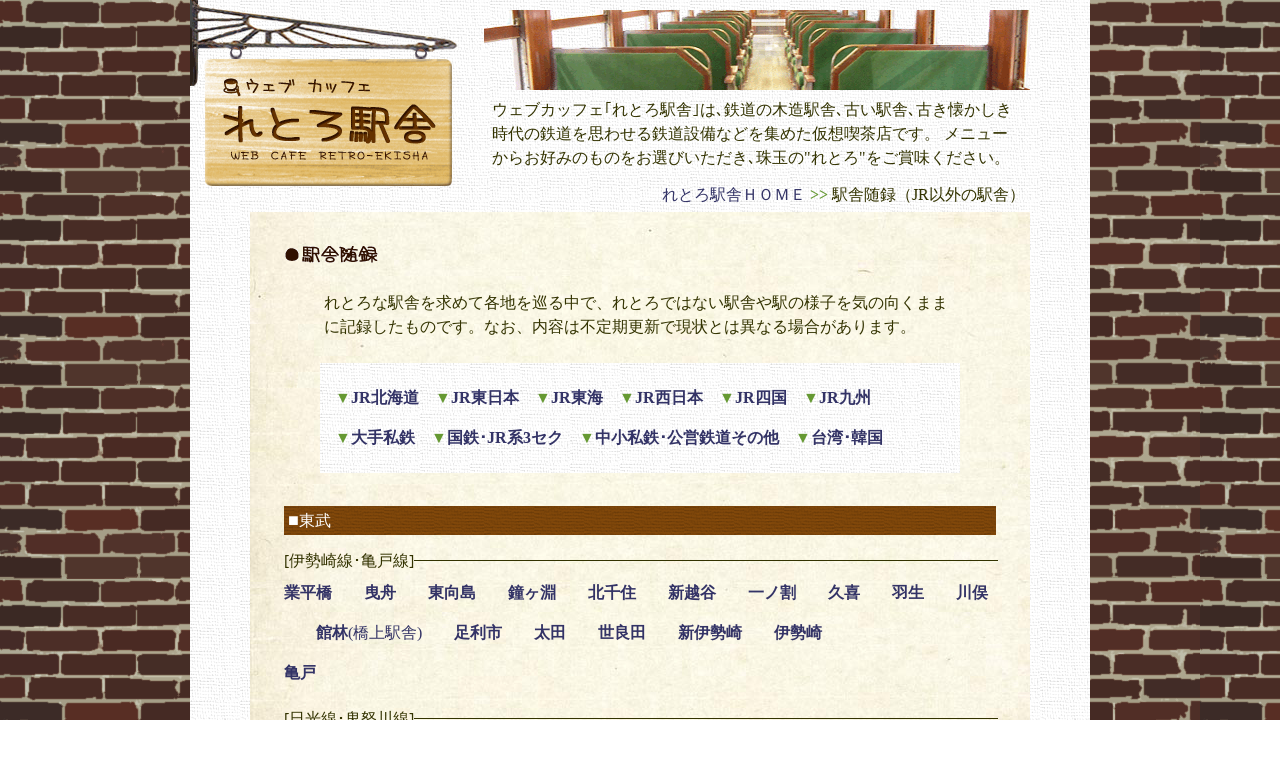

--- FILE ---
content_type: text/html
request_url: https://retro-station.jp/zuiroku2.html
body_size: 327066
content:
<HTML>
<HEAD>
<META name="author" content="K.Matsumoto">
<META name="viewport" content="width=device-width">
<META http-equiv="Content-Style-Type" content="text/css">
<LINK rel="stylesheet" href="common.css" type="text/css">
<TITLE>��Ƃ�w�Ɂ@�w�ɐ��^</TITLE>
<STYLE type="text/css">
<!--
FONT{
	line-height : 20px;
}
-->
</STYLE>
</HEAD>

<BODY topmargin="0" leftmargin="0" text="#333300" background="images/bg_brown.gif">
<A  name="0"></A>
<CENTER>
<DIV class="wrap clearfix">
  <TABLE class="mein-area" border="0" cellspacing="0" cellpadding="0" background="images/bg_white.gif">
    <TBODY>
    <TR>
        <TD nowrap>
        <TABLE class="head-left-area" border="0" cellpadding="0" cellspacing="0">
          <TBODY>
            <TR>
              <TD><A href="https://www.retro-station.jp/"><IMG src="images/title.gif" border="0" alt="�E�F�u�J�b�t�F ��Ƃ�w��"></A></TD>
            </TR>
          </TBODY>
        </TABLE>
        <TABLE class="head-right-area" border="0" cellpadding="0" cellspacing="0">
          <TBODY>
            <TR>
              <TD align="center"><IMG src="images/sp.gif" width="1" height="10" border="0"></TD>
            </TR>
            <TR>
              <TD align="center"><IMG src="images/top_img1.gif" border="0" alt="��Ƃ���q"></TD>
            </TR>
            <TR>
              <TD align="center">
              <TABLE border="0" cellpadding="8" cellspacing="0" width="546">
                <TBODY>
                  <TR>
                    <TD align="left">�E�F�u�J�b�t�F���Ƃ�w�ɣ�ͤ�S���̖ؑ��w�ɤ�Â��w�ɤ�Â�������������̓S�����v�킹��S���ݔ��Ȃǂ��W�߂����z�i���X�ł��B ���j���[���炨�D�݂̂��̂����I�т����������ʂ�&quot;��Ƃ�&quot;�����ܖ����������B</TD>
                  </TR>
                </TBODY>
              </TABLE>
              </TD>
            </TR>
            <TR>
              <TD align="right" height="30">
              <TABLE border="0" cellpadding="5" cellspacing="0">
                <TBODY>
                  <TR>
                    <TD align="right" valign="bottom"><A href="index.html">��Ƃ�w�ɂg�n�l�d</A> <FONT color="#669933"><B>&gt;&gt;</B></FONT> �w�ɐ��^�iJR�ȊO�̉w�Ɂj</TD>
                  </TR>
                </TBODY>
              </TABLE>
              </TD>
            </TR>
          </TBODY>
        </TABLE>
        </TD>
      </TR>
    <TR>
        <TD>
        <DIV align="center">
          <TABLE class="list-area" border="0" cellpadding="30" cellspacing="0" background="images/bg.jpg">
            <TBODY>
              <TR>
                <TD>
                <TABLE cellspacing="0" cellpadding="4" width="100%" border="0">
                  <TBODY>
                    <TR>
                      <TD><IMG src="images/menu_30.gif" width="200" height="17" border="0" alt="�� �w�ɐ��^"><BR>
                      <BR>
                      <DIV align="center">
                        <TABLE border="0" width="90%" cellpadding="4" cellspacing="0">
                          <TBODY>
                            <TR>
                              <TD>��Ƃ�ȉw�ɂ����߂Ċe�n�����钆�ŁA��Ƃ�ł͂Ȃ��w�ɂ�w�̗l�q���C�̌����܂܂ɋL�^�������̂ł��B�Ȃ��A���e�͕s����X�V�Ō���Ƃ͈قȂ�ꍇ������܂��B<BR>
                              <IMG src="images/sp.gif" width="1" height="20" border="0"><BR>
                              </TD>
                            </TR>
                          </TBODY>
                        </TABLE>
                        <TABLE border="0" width="90%" cellpadding="15" cellspacing="0" bgcolor="#ffffff" background="images/bg_white.gif" id="list">
                          <TBODY>
                            <TR>
                              <TD align="left"><A href="zuiroku.html#1"><FONT color="#669933"><B>��</B></FONT><B>JR�k�C��</B></A>�@<A href="zuiroku.html#2"><FONT color="#669933"><B>��</B></FONT></A><B><A href="zuiroku.html#2">JR�����{</A></B>�@<A href="zuiroku.html#3"><FONT color="#669933"><B>��</B></FONT><B>JR���C</B></A>�@<A href="zuiroku.html#4"><FONT color="#669933"><B>��</B></FONT><B>JR�����{</B></A>�@<A href="zuiroku.html#5"><FONT color="#669933"><B>��</B></FONT><B>JR�l��</B></A>�@<A href="zuiroku.html#6"><FONT color="#669933"><B>��</B></FONT><B>JR��B</B></A>�@<A href="#1"><FONT color="#669933"><B>��</B></FONT><B>��莄�S</B></A>�@<A href="#2"><FONT color="#669933"><B>��</B></FONT><B>���S�JR�n3�Z�N</B></A>�@<A href="#3"><FONT color="#669933"><B>��</B></FONT><B>�������S����c�S�����̑�</B></A>�@<A href="#4"><FONT color="#669933"><B>��</B></FONT><B>��p��؍�</B></A></TD>
                            </TR>
                          </TBODY>
                        </TABLE>
                      </DIV>
                      <TABLE border="0" width="100%" cellpadding="0" cellspacing="0" id="list">
                        <TBODY>
                          <TR>
                            <TD><A name="1"></A><IMG src="images/sp.gif" width="1" height="33" border="0"><BR>
                            <TABLE border="0" width="100%" cellpadding="4" cellspacing="0" bgcolor="#333300">
                              <TBODY>
                                <TR>
                                  <TD background="images/bg_lightbrown.gif" bgcolor="#804000"><FONT size="+1" color="#ffffff">��</FONT><FONT color="#ffffff">����</FONT></TD>
                                </TR>
                              </TBODY>
                            </TABLE>
                            <IMG src="images/sp.gif" width="1" height="14" border="0"><BR>
                            <TABLE border="0" width="100%" cellpadding="0" cellspacing="0">
                              <TBODY>
                                <TR>
                                  <TD nowrap>[�ɐ������T�ː�]</TD>
                                  <TD nowrap width="100%">
                                  <HR noshade color="#333300" width="100%" size="1">
                                  </TD>
                                </TR>
                              </TBODY>
                            </TABLE>
                            <A href="34_zuiroku_pr1/narihirabashi.html"><B>�ƕ���</B></A>�@�@<A href="34_zuiroku_pr1/hikifune.html"><B>�g�M</B></A>�@�@<A href="34_zuiroku_pr1/higashi_mukoujima.html"><B>������</B></A>�@�@<A href="34_zuiroku_pr1/kanegafuchi.html"><B>������</B></A>�@�@<A href="34_zuiroku_pr1/kita_senju_tb.html"><B>�k��Z</B></A>�@�@<A href="34_zuiroku_pr1/shin_koshigaya.html"><B>�V�z�J</B></A>�@�@<A href="34_zuiroku_pr1/ichinowari.html"><B>��m��</B></A>�@�@<A href="34_zuiroku_pr1/kuki_tb.html"><B>�v��</B></A>�@�@<A href="34_zuiroku_pr1/hanyuu_tb2.html"><B>�H��</B></A>�@�@<A href="34_zuiroku_pr1/kawamata2.html"><B>�얓</B></A>�@�@<A href="34_zuiroku_pr1/tatebayashi2.html"><B>�ٗ�</B>(����w��)</A>�@�@<A href="34_zuiroku_pr1/ashikagashi.html"><B>�����s</B></A>�@�@<A href="34_zuiroku_pr1/oota_tb.html"><B>���c</B></A>�@�@<A href="34_zuiroku_pr1/serada2.html"><B>���Ǔc</B></A>�@�@<A href="34_zuiroku_pr1/shin_isesaki2.html"><B>�V�ɐ���</B></A>�@�@<A href="34_zuiroku_pr1/isesaki_tb.html"><B>�ɐ���</B></A><BR><A href="34_zuiroku_pr1/kameido_tb.html"><B>�T��</B></A><BR>
                            <IMG src="images/sp.gif" width="1" height="14" border="0"><BR>
                            <TABLE border="0" width="100%" cellpadding="0" cellspacing="0">
                              <TBODY>
                                <TR>
                                  <TD nowrap>[��������S�{���]</TD>
                                  <TD nowrap width="100%">
                                  <HR noshade color="#333300" width="100%" size="1">
                                  </TD>
                                </TR>
                              </TBODY>
                            </TABLE>
                            <A href="34_zuiroku_pr1/satte2.html"><B>�K��</B></A>�@�@<A href="34_zuiroku_pr1/kurihashi_tb.html"><B>�I��</B></A>�@�@<A href="34_zuiroku_pr1/tochigi_tb.html"><B>�Ȗ�</B></A>�@�@<A href="34_zuiroku_pr1/kita_kanuma2.html"><B>�k����</B></A>�@�@<A href="34_zuiroku_pr1/shimogoshiro2.html"><B>������</B></A>�@�@<A href="34_zuiroku_pr1/myoujin.html"><B>���_</B></A>�@�@<A href="34_zuiroku_pr1/shimo_imaichi2.html"><B>�����s</B></A>�@�@<A href="34_zuiroku_pr1/kami_imaichi.html"><B>�㍡�s</B></A>�@�@<A href="34_zuiroku_pr1/toubu_nikkou.html"><B>��������</B></A><BR><A href="34_zuiroku_pr1/daiyamukou.html"><B>��J��</B></A>�@�@<A href="34_zuiroku_pr1/ookuwa_tb.html"><B>��K</B></A>�@�@<A href="34_zuiroku_pr1/kosagoe.html"><B>�����z</B></A>�@�@<A href="34_zuiroku_pr1/toubu-world-square.html"><B>�������[���h�X�N�E�F�A</B></A>�@�@<A href="34_zuiroku_pr1/kinugawa_onsen.html"><B>�S�{�쉷��</B></A>�@�@<A href="34_zuiroku_pr1/kinugawa_kouen.html"><B>�S�{�����</B></A>�@�@<A href="32_zuiroku_3sec/shin_fujiwara.html"><B>�V����</B></A><BR>
                            <IMG src="images/sp.gif" width="1" height="20" border="0"><BR>
                            <TABLE border="0" width="100%" cellpadding="0" cellspacing="0">
                              <TBODY>
                                <TR>
                                  <TD nowrap>[��c��]</TD>
                                  <TD nowrap width="100%">
                                  <HR noshade color="#333300" width="100%" size="1">
                                  </TD>
                                </TR>
                              </TBODY>
                            </TABLE>
                            <A href="34_zuiroku_pr1/funabashi_tb.html"><B>�D��</B></A>�@�@<A href="34_zuiroku_pr1/atago_tb.html"><B>����</B></A>�@�@<A href="34_zuiroku_pr1/fujino_ushijima.html"><B>���̋���</B></A>�@�@<A href="34_zuiroku_pr1/oomiya_tb.html"><B>��{</B></A><BR>
                            <IMG src="images/sp.gif" width="1" height="20" border="0"><BR>
                            <TABLE border="0" width="100%" cellpadding="0" cellspacing="0">
                              <TBODY>
                                <TR>
                                  <TD nowrap>[�������������ː���]</TD>
                                  <TD nowrap width="100%">
                                  <HR noshade color="#333300" width="100%" size="1">
                                  </TD>
                                </TR>
                              </TBODY>
                            </TABLE>
                            <A href="34_zuiroku_pr1/tajima_tb2.html"><B>�c��</B></A>�@�@<A href="34_zuiroku_pr1/sano_tb.html"><B>����</B></A>�@�@<A href="34_zuiroku_pr1/tada2.html"><B>���c</B></A>�@�@<A href="34_zuiroku_pr1/kuzuu2.html"><B>����</B></A>�@�@<A href="34_zuiroku_pr1/shinozuka2.html"><B>��</B></A>�@�@<A href="34_zuiroku_pr1/higashi_koizumi.html"><B>������</B></A>�@�@<A href="34_zuiroku_pr1/koizumimachi.html"><B>����</B></A>�@�@<A href="34_zuiroku_pr1/azami2.html"><B>������</B></A>�@�@<A href="34_zuiroku_pr1/shin_kiryuu.html"><B>�V�ː�</B></A>�@�@<A href="35_zuiroku_pr2/akagi.html"><B>�ԏ�</B></A><BR>
                            <IMG src="images/sp.gif" width="1" height="20" border="0"><BR>
                            <TABLE border="0" width="100%" cellpadding="0" cellspacing="0">
                              <TBODY>
                                <TR>
                                  <TD nowrap>[�F�s�{��]</TD>
                                  <TD nowrap width="100%">
                                  <HR noshade color="#333300" width="100%" size="1">
                                  </TD>
                                </TR>
                              </TBODY>
                            </TABLE>
                            <A href="34_zuiroku_pr1/omochanomachi.html"><B>��������̂܂�</B></A>�@�@<A href="34_zuiroku_pr1/nishi_kawada.html"><B>����c</B></A>�@�@<A href="34_zuiroku_pr1/esojima.html"><B>�]�]��</B></A>�@�@<A href="34_zuiroku_pr1/toubu_utsunomiya.html"><B>�����F�s�{</B></A><BR>
                            <IMG src="images/sp.gif" width="1" height="20" border="0"><BR>
                            <TABLE border="0" width="100%" cellpadding="0" cellspacing="0">
                              <TBODY>
                                <TR>
                                  <TD nowrap>[�����]</TD>
                                  <TD nowrap width="100%">
                                  <HR noshade color="#333300" width="100%" size="1">
                                  </TD>
                                </TR>
                              </TBODY>
                            </TABLE>
                            <A href="34_zuiroku_pr1/ikebukuro_tb.html"><B>�r��</B></A>�@�@<A href="34_zuiroku_pr1/shimo_akatsuka2.html"><B>���Ԓ�</B>(�k��)</A>�@�@<A href="34_zuiroku_pr1/shimo_akatsuka3.html"><B>���Ԓ�</B>(���)</A>�@�@<A href="34_zuiroku_pr1/shingashi.html"><B>�V�͊�</B></A>�@�@<A href="34_zuiroku_pr1/kawagoe_tb.html"><B>��z</B></A>�@�@<A href="34_zuiroku_pr1/toubu_takezawa.html"><B>�����|��</B></A>�@�@<A href="34_zuiroku_pr1/obusuma2.html"><B>�j��</B></A>�@�@<A href="34_zuiroku_pr1/hachigata2.html"><B>���`</B></A><BR>
                            <IMG src="images/sp.gif" width="1" height="34" border="0"><BR>
                            <TABLE border="0" width="100%" cellpadding="4" cellspacing="0" bgcolor="#333300">
                              <TBODY>
                                <TR>
                                  <TD background="images/bg_lightbrown.gif" bgcolor="#804000"><FONT size="+1" color="#ffffff">��</FONT><FONT color="#ffffff">�������g��</FONT></TD>
                                </TR>
                              </TBODY>
                            </TABLE>
                            <IMG src="images/sp.gif" width="1" height="20" border="0">
                            <A href="35_zuiroku_pr2/asakusa_tm.html"><B>��</B></A>�@�@<A href="35_zuiroku_pr2/minami_senju_tm.html"><B>���Z</B></A>�@�@<A href="31_zuiroku_jr/ayase_jre.html"><B>����</B></A>�@�@<A href="35_zuiroku_pr2/nishi_funabashi_tm.html"><B>���D��</B></A><BR>
                            <IMG src="images/sp.gif" width="1" height="34" border="0"><BR>
                            <TABLE border="0" width="100%" cellpadding="4" cellspacing="0" bgcolor="#333300">
                              <TBODY>
                                <TR>
                                  <TD background="images/bg_lightbrown.gif" bgcolor="#804000"><FONT size="+1" color="#ffffff">��</FONT><FONT color="#ffffff">����</FONT></TD>
                                </TR>
                              </TBODY>
                            </TABLE>
                            <IMG src="images/sp.gif" width="1" height="14" border="0"><BR>
                            <TABLE border="0" width="100%" cellpadding="0" cellspacing="0">
                              <TBODY>
                                <TR>
                                  <TD nowrap>[�V�h����q����]</TD>
                                  <TD nowrap width="100%">
                                  <HR noshade color="#333300" width="100%" size="1">
                                  </TD>
                                </TR>
                              </TBODY>
                            </TABLE>
                            <A href="34_zuiroku_pr1/seibu_shinjuku.html"><B>�����V�h</B></A>�@�@<A href="34_zuiroku_pr1/takadanobaba_sb.html"><B>���c�n��</B></A>�@�@<A href="34_zuiroku_pr1/nakai.html"><B>����</B></A>�@�@<A href="34_zuiroku_pr1/nogata.html"><B>���</B></A>�@�@<A href="34_zuiroku_pr1/tanashi.html"><B>�c��</B></A>�@�@<A href="34_zuiroku_pr1/hanakoganei.html"><B>�ԏ�����</B></A>�@�@<A href="34_zuiroku_pr1/kodaira.html"><B>����</B></A>�@�@<A href="34_zuiroku_pr1/hon_kawagoe.html"><B>�{��z</B></A>�@�@<A href="34_zuiroku_pr1/haijima_sb.html"><B>�q��</B></A>�@�@<A href="34_zuiroku_pr1/haijima_sb2.html"><B>�q��</B>(��)</A><BR>
                            <IMG src="images/sp.gif" width="1" height="20" border="0"><BR>
                            <TABLE border="0" width="100%" cellpadding="0" cellspacing="0">
                              <TBODY>
                                <TR>
                                  <TD nowrap>[��������������ΐ����������]</TD>
                                  <TD nowrap width="100%">
                                  <HR noshade color="#333300" width="100%" size="1">
                                  </TD>
                                </TR>
                              </TBODY>
                            </TABLE>
                            <A href="34_zuiroku_pr1/koigakubo.html"><B>�����E</B></A>�@�@<A href="34_zuiroku_pr1/ogawa_sb.html"><B>����</B></A>�@�@<A href="34_zuiroku_pr1/seibu_yuuenchi.html"><B>�����V���n</B></A>�@�@<A href="34_zuiroku_pr1/seibuen.html"><B>������</B></A><BR>
                            <IMG src="images/sp.gif" width="1" height="20" border="0"><BR>
                            <TABLE border="0" width="100%" cellpadding="0" cellspacing="0">
                              <TBODY>
                                <TR>
                                  <TD nowrap>[�r�ܐ��������]</TD>
                                  <TD nowrap width="100%">
                                  <HR noshade color="#333300" width="100%" size="1">
                                  </TD>
                                </TR>
                              </TBODY>
                            </TABLE>
                            <A href="34_zuiroku_pr1/ikebukuro.html"><B>�r��</B></A>�@�@<A href="34_zuiroku_pr1/houya.html"><B>�ےJ</B></A>�@�@<A href="34_zuiroku_pr1/hibarigaoka.html"><B>�Ђ΂胖�u</B></A>�@�@<A href="31_zuiroku_jr/higashi_hannou.html"><B>���є\</B></A>�@�@<A href="34_zuiroku_pr1/musashi_yokote.html"><B>��������</B></A>�@�@<A href="34_zuiroku_pr1/higashi_agano.html"><B>�����</B></A>�@�@<A href="34_zuiroku_pr1/ashigakubo.html"><B>�����v��</B></A>�@�@<A href="34_zuiroku_pr1/yokoze.html"><B>����</B></A>�@�@<A href="34_zuiroku_pr1/seibu_chichibu.html"><B>��������</B></A><BR>
                            <IMG src="images/sp.gif" width="1" height="20" border="0"><BR>
                            <TABLE border="0" width="100%" cellpadding="0" cellspacing="0">
                              <TBODY>
                                <TR>
                                  <TD nowrap>[�������]</TD>
                                  <TD nowrap width="100%">
                                  <HR noshade color="#333300" width="100%" size="1">
                                  </TD>
                                </TR>
                              </TBODY>
                            </TABLE>
                            <A href="34_zuiroku_pr1/musashi_sakai_sb.html"><B>������</B></A>�@�@<A href="34_zuiroku_pr1/shin_koganei.html"><B>�V������</B></A>�@�@<A href="34_zuiroku_pr1/koremasa.html"><B>����</B></A><BR>
                            <IMG src="images/sp.gif" width="1" height="34" border="0"><BR>
                            <TABLE border="0" width="100%" cellpadding="4" cellspacing="0" bgcolor="#333300">
                              <TBODY>
                                <TR>
                                  <TD background="images/bg_lightbrown.gif" bgcolor="#804000"><FONT size="+1" color="#ffffff">��</FONT><FONT color="#ffffff">����</FONT></TD>
                                </TR>
                              </TBODY>
                            </TABLE>
                            <IMG src="images/sp.gif" width="1" height="14" border="0"><BR>
                            <TABLE border="0" width="100%" cellpadding="0" cellspacing="0">
                              <TBODY>
                                <TR>
                                  <TD nowrap>[�{��������c��]</TD>
                                  <TD nowrap width="100%">
                                  <HR noshade color="#333300" width="100%" size="1">
                                  </TD>
                                </TR>
                              </TBODY>
                            </TABLE>
                            <A href="34_zuiroku_pr1/keisei_ueno.html"><B>�������</B></A>�@�@<A href="34_zuiroku_pr1/nippori_ks.html"><B>���闢</B></A>�@�@<A href="34_zuiroku_pr1/keisei_funabashi.html"><B>�����D��</B></A>�@�@<A href="34_zuiroku_pr1/funabashi_keibajou.html"><B>�D�����n��</B></A>�@�@<A href="34_zuiroku_pr1/yuukarigaoka_ks.html"><B>���[�J�����u</B></A>�@�@<A href="34_zuiroku_pr1/keisei_usui.html"><B>�����P��</B></A>�@�@<A href="34_zuiroku_pr1/keisei_sakura.html"><B>�������q</B></A>�@�@<A href="34_zuiroku_pr1/oosakura.html"><B>�卲�q</B></A>�@�@<A href="34_zuiroku_pr1/keisei_narita.html"><B>�������c</B></A>�@�@<A href="34_zuiroku_pr1/kuukou_daini-build_ks.html"><B>��`��Q�r��</B></A>�@�@<A href="34_zuiroku_pr1/narita_kuukou_ks.html"><B>���c��`</B></A>�@�@<A href="34_zuiroku_pr1/higashi_narita.html"><B>�����c</B></A><BR>
                            <IMG src="images/sp.gif" width="1" height="20" border="0"><BR>
                            <TABLE border="0" width="100%" cellpadding="0" cellspacing="0">
                              <TBODY>
                                <TR>
                                  <TD nowrap>[��t����猴������ː�]</TD>
                                  <TD nowrap width="100%">
                                  <HR noshade color="#333300" width="100%" size="1">
                                  </TD>
                                </TR>
                              </TBODY>
                            </TABLE>
                            <A href="34_zuiroku_pr1/keisei_makuhari_hongou.html"><B>���������{��</B></A>�@�@<A href="34_zuiroku_pr1/keisei_inage.html"><B>�������</B></A>�@�@<A href="34_zuiroku_pr1/midoridai_ks.html"><B>�݂ǂ��</B></A>�@�@<A href="34_zuiroku_pr1/nishi_nobuto.html"><B>���o��</B></A>�@�@<A href="34_zuiroku_pr1/shin_chiba.html"><B>�V��t</B></A>�@�@<A href="34_zuiroku_pr1/keisei_chiba.html"><B>������t</B></A>�@�@<A href="34_zuiroku_pr1/chiba_chuuou.html"><B>��t����</B></A>�@�@<A href="34_zuiroku_pr1/chibadera.html"><B>��t��</B>(��t�}�s)</A>�@�@<A href="34_zuiroku_pr1/yabashira.html"><B>����</B></A><BR>
                            <IMG src="images/sp.gif" width="1" height="34" border="0"><BR>
                            <TABLE border="0" width="100%" cellpadding="4" cellspacing="0" bgcolor="#333300">
                              <TBODY>
                                <TR>
                                  <TD background="images/bg_lightbrown.gif" bgcolor="#804000"><FONT size="+1" color="#ffffff">��</FONT><FONT color="#ffffff">����</FONT></TD>
                                </TR>
                              </TBODY>
                            </TABLE>
                            <IMG src="images/sp.gif" width="1" height="14" border="0"><BR>
                            <TABLE border="0" width="100%" cellpadding="0" cellspacing="0">
                              <TBODY>
                                <TR>
                                  <TD nowrap>[��������������������������͌���]</TD>
                                  <TD nowrap width="100%">
                                  <HR noshade color="#333300" width="100%" size="1">
                                  </TD>
                                </TR>
                              </TBODY>
                            </TABLE>
                            <A href="34_zuiroku_pr1/shinjuku_ko.html"><B>�V�h</B></A>�@�@<A href="34_zuiroku_pr1/choufu_ko.html"><B>���z</B></A>�@�@<A href="31_zuiroku_jr/bubaigawara.html"><B>���{�͌�</B></A>�@�@<A href="34_zuiroku_pr1/takaosanguchi.html"><B>�����R��</B></A>�@�@<A href="34_zuiroku_pr1/tama_doubutsukouen_ko.html"><B>������������</B></A>�@�@<A href="34_zuiroku_pr1/keiou_tama-center.html"><B>���������Z���^�[</B></A>�@�@<A href="34_zuiroku_pr1/hashimoto_ko.html"><B>���{</B></A><BR>
                            <IMG src="images/sp.gif" width="1" height="14" border="0"><BR>
                            <TABLE border="0" width="100%" cellpadding="0" cellspacing="0">
                              <TBODY>
                                <TR>
                                  <TD nowrap>[��̓���]</TD>
                                  <TD nowrap width="100%">
                                  <HR noshade color="#333300" width="100%" size="1">
                                  </TD>
                                </TR>
                              </TBODY>
                            </TABLE>
                            <A href="34_zuiroku_pr1/kichijouji_ko.html"><B>�g�ˎ�</B></A><BR>
                            <IMG src="images/sp.gif" width="1" height="34" border="0"><BR>
                            <TABLE border="0" width="100%" cellpadding="4" cellspacing="0" bgcolor="#333300">
                              <TBODY>
                                <TR>
                                  <TD background="images/bg_lightbrown.gif" bgcolor="#804000"><FONT size="+1" color="#ffffff">��</FONT><FONT color="#ffffff">���}</FONT></TD>
                                </TR>
                              </TBODY>
                            </TABLE>
                            <FONT size="+1"><IMG src="images/sp.gif" width="1" height="14" border="0"><BR>
                            </FONT>
                            <TABLE border="0" width="100%" cellpadding="0" cellspacing="0">
                              <TBODY>
                                <TR>
                                  <TD nowrap>[����������}�V���l��]</TD>
                                  <TD nowrap width="100%">
                                  <HR noshade color="#333300" width="100%" size="1">
                                  </TD>
                                </TR>
                              </TBODY>
                            </TABLE>
                            <A href="34_zuiroku_pr1/shibuya_tk.html"><B>�a�J</B></A>�@�@<A href="34_zuiroku_pr1/gakugei_daigaku.html"><B>�w�|��w</B></A>�@�@<A href="34_zuiroku_pr1/denen_choufu2.html"><B>�c�����z</B></A>�@�@<A href="34_zuiroku_pr1/musashi_kosugi_tk.html"><B>��������</B></A>�@�@<A href="34_zuiroku_pr1/kikuna_tk.html"><B>�e��</B></A>�@�@<A href="34_zuiroku_pr1/sakuragichou_tk.html">(��)<B>���ؒ�</B></A><BR><A href="34_zuiroku_pr1/shin_yokohama_st.html"><B>�V���l</B></A><BR>
                            <IMG src="images/sp.gif" width="1" height="20" border="0"><BR>
                            <TABLE border="0" width="100%" cellpadding="0" cellspacing="0">
                              <TBODY>
                                <TR>
                                  <TD nowrap>[�r��������������䒬��]</TD>
                                  <TD nowrap width="100%">
                                  <HR noshade color="#333300" width="100%" size="1">
                                  </TD>
                                </TR>
                              </TBODY>
                            </TABLE>
                            <A href="34_zuiroku_pr1/gotanda_tk.html"><B>�ܔ��c</B></A>�@�@<A href="34_zuiroku_pr1/hasunuma.html"><B>�@��</B></A>�@�@<A href="34_zuiroku_pr1/kamata_tk.html"><B>���c</B></A>�@�@<A href="34_zuiroku_pr1/numabe.html"><B>����</B></A>�@�@<A href="34_zuiroku_pr1/shimo_maruko.html"><B>���ێq</B></A>�@�@<A href="34_zuiroku_pr1/ooimachi_tk.html"><B>��䒬</B></A>�@�@<A href="34_zuiroku_pr1/kuhonbutsu.html"><B>��i��</B></A>�@�@<A href="34_zuiroku_pr1/todoroki.html"><B>���X��</B></A><BR>
                            <IMG src="images/sp.gif" width="1" height="20" border="0"><BR>
                            <TABLE border="0" width="100%" cellpadding="0" cellspacing="0">
                              <TBODY>
                                <TR>
                                  <TD nowrap>[�c���s�s��]</TD>
                                  <TD nowrap width="100%">
                                  <HR noshade color="#333300" width="100%" size="1">
                                  </TD>
                                </TR>
                              </TBODY>
                            </TABLE>
                            <A href="34_zuiroku_pr1/mizonokuchi.html"><B>�a�̌�</B></A>�@�@<A href="34_zuiroku_pr1/miyazakidai.html"><B>�{���</B></A>�@�@<A href="34_zuiroku_pr1/nagatsuta_tk.html"><B>���Óc</B></A><BR>
                            <IMG src="images/sp.gif" width="1" height="34" border="0"><BR>
                            <TABLE border="0" width="100%" cellpadding="4" cellspacing="0" bgcolor="#333300">
                              <TBODY>
                                <TR>
                                  <TD background="images/bg_lightbrown.gif" bgcolor="#804000"><FONT size="+1" color="#ffffff">��</FONT><FONT color="#ffffff">���}</FONT></TD>
                                </TR>
                              </TBODY>
                            </TABLE>
                            <IMG src="images/sp.gif" width="1" height="14" border="0"><BR>
                            <TABLE border="0" width="100%" cellpadding="0" cellspacing="0">
                              <TBODY>
                                <TR>
                                  <TD nowrap>[�{��]</TD>
                                  <TD nowrap width="100%">
                                  <HR noshade color="#333300" width="100%" size="1">
                                  </TD>
                                </TR>
                              </TBODY>
                            </TABLE>
                            <A href="34_zuiroku_pr1/shinagawa_kk.html"><B>�i��</B></A>�@�@<A href="34_zuiroku_pr1/keikyuu_kamata.html"><B>���}���c</B></A>�@�@<A href="34_zuiroku_pr1/keikyuu_kawasaki.html"><B>���}���</B></A>�@�@<A href="34_zuiroku_pr1/hatchounawate.html"><B>������</B></A>�@�@<A href="34_zuiroku_pr1/keikyuu_tsurumi.html"><B>���}�ߌ�</B></A>�@�@<A href="34_zuiroku_pr1/keikyuu_shin_koyasu.html"><B>���}�V�q��</B></A>�@�@<A href="34_zuiroku_pr1/keikyuu_higashi_kanagawa.html"><B>���}���_�ސ�</B></A>�@�@<A href="34_zuiroku_pr1/nakakido.html">(��)<B>���،�</B></A>�@�@<A href="34_zuiroku_pr1/kanazawa_hakkei.html"><B>���򔪌i</B></A><BR>
                            <IMG src="images/sp.gif" width="1" height="20" border="0"><BR>
                            <TABLE border="0" width="100%" cellpadding="0" cellspacing="0">
                              <TBODY>
                                <TR>
                                  <TD nowrap>[��`��]</TD>
                                  <TD nowrap width="100%">
                                  <HR noshade color="#333300" width="100%" size="1">
                                  </TD>
                                </TR>
                              </TBODY>
                            </TABLE>
                            <A href="34_zuiroku_pr1/ootorii.html"><B>�咹��</B></A>�@�@<A href="34_zuiroku_pr1/haneda_kuukou-12t.html"><B>�H�c��`��1���2�^�[�~�i��</B></A><BR>
                            <IMG src="images/sp.gif" width="1" height="20" border="0"><BR>
                            <TABLE border="0" width="100%" cellpadding="0" cellspacing="0">
                              <TBODY>
                                <TR>
                                  <TD nowrap>[��t��]</TD>
                                  <TD nowrap width="100%">
                                  <HR noshade color="#333300" width="100%" size="1">
                                  </TD>
                                </TR>
                              </TBODY>
                            </TABLE>
                            <A href="34_zuiroku_pr1/minatochou.html"><B>�`��</B></A>�@�@<A href="34_zuiroku_pr1/kawasaki_daishi.html"><B>����t</B></A>�@�@<A href="34_zuiroku_pr1/sangyoudouro.html"><B>�Y�Ɠ��H</B></A>�@�@<A href="34_zuiroku_pr1/kojima_shinden.html"><B>�����V�c</B></A><BR>
                            <IMG src="images/sp.gif" width="1" height="20" border="0"><BR>
                            <TABLE border="0" width="100%" cellpadding="0" cellspacing="0">
                              <TBODY>
                                <TR>
                                  <TD nowrap>[���q����v���l��]</TD>
                                  <TD nowrap width="100%">
                                  <HR noshade color="#333300" width="100%" size="1">
                                  </TD>
                                </TR>
                              </TBODY>
                            </TABLE>
                            <A href="34_zuiroku_pr1/shin_zushi.html"><B>�V���q</B></A>�@�@<A href="34_zuiroku_pr1/shin_ootsu2.html"><B>�V���</B></A>�@�@<A href="34_zuiroku_pr1/keikyuu_kurihama.html"><B>���}�v���l</B></A><BR>
                            <IMG src="images/sp.gif" width="1" height="34" border="0"><BR>
                            <TABLE border="0" width="100%" cellpadding="4" cellspacing="0" bgcolor="#333300">
                              <TBODY>
                                <TR>
                                  <TD background="images/bg_lightbrown.gif" bgcolor="#804000"><FONT size="+1" color="#ffffff">��</FONT><FONT color="#ffffff">���c�}</FONT></TD>
                                </TR>
                              </TBODY>
                            </TABLE>
                            <IMG src="images/sp.gif" width="1" height="14" border="0"><BR>
                            <TABLE border="0" width="100%" cellpadding="0" cellspacing="0">
                              <TBODY>
                                <TR>
                                  <TD nowrap>[���c����]</TD>
                                  <TD nowrap width="100%">
                                  <HR noshade color="#333300" width="100%" size="1">
                                  </TD>
                                </TR>
                              </TBODY>
                            </TABLE>
                            <A href="34_zuiroku_pr1/shinjuku_ok.html"><B>�V�h</B></A>�@�@<A href="34_zuiroku_pr1/noborito_ok.html"><B>�o��</B></A>�@�@<A href="34_zuiroku_pr1/mukougaoka_yuuen2.html"><B>�����u�V��</B>(���)</A>�@�@<A href="34_zuiroku_pr1/shin_yurigaoka.html"><B>�V�S�����u</B></A>�@�@<A href="34_zuiroku_pr1/machida_ok.html"><B>���c</B></A>�@�@<A href="34_zuiroku_pr1/ebina_ok.html"><B>�C�V��</B></A>�@�@<A href="34_zuiroku_pr1/ebina_ok2.html"><B>�C�V��</B>(��)</A>�@�@<A href="31_zuiroku_jr/atsugi.html"><B>����</B></A>�@�@<A href="34_zuiroku_pr1/isehara.html"><B>�ɐ���</B></A>�@�@<A href="34_zuiroku_pr1/shin_matsuda.html"><B>�V���c</B></A>�@�@<A href="34_zuiroku_pr1/odawara_ok.html"><B>���c��</B></A><BR>
                            <IMG src="images/sp.gif" width="1" height="14" border="0"><BR>
                            <TABLE border="0" width="100%" cellpadding="0" cellspacing="0">
                              <TBODY>
                                <TR>
                                  <TD nowrap>[������]</TD>
                                  <TD nowrap width="100%">
                                  <HR noshade color="#333300" width="100%" size="1">
                                  </TD>
                                </TR>
                              </TBODY>
                            </TABLE>
                            <A href="34_zuiroku_pr1/kurihira.html"><B>�I��</B></A>�@�@<A href="34_zuiroku_pr1/odakyuu_tama-center.html"><B>���c�}�����Z���^�[</B></A><BR>
                            <IMG src="images/sp.gif" width="1" height="14" border="0"><BR>
                            <TABLE border="0" width="100%" cellpadding="0" cellspacing="0">
                              <TBODY>
                                <TR>
                                  <TD nowrap>[�]�m����]</TD>
                                  <TD nowrap width="100%">
                                  <HR noshade color="#333300" width="100%" size="1">
                                  </TD>
                                </TR>
                              </TBODY>
                            </TABLE>
                            <A href="34_zuiroku_pr1/shounandai_ok.html"><B>�Ó��</B></A>�@�@<A href="34_zuiroku_pr1/fujisawa_ok.html"><B>����</B></A>�@�@<A href="34_zuiroku_pr1/hon_kugenuma.html"><B>�{����</B></A>�@�@<A href="34_zuiroku_pr1/kugenuma_kaigan.html"><B>�����C��</B></A>�@�@<A href="34_zuiroku_pr1/katase_enoshima2.html"><B>�А��]�m��</B></A><BR>
                            <IMG src="images/sp.gif" width="1" height="34" border="0"><BR>
                            <TABLE border="0" width="100%" cellpadding="4" cellspacing="0" bgcolor="#333300">
                              <TBODY>
                                <TR>
                                  <TD background="images/bg_lightbrown.gif" bgcolor="#804000"><FONT size="+1" color="#ffffff">��</FONT><FONT color="#ffffff">���S</FONT></TD>
                                </TR>
                              </TBODY>
                            </TABLE>
                            <IMG src="images/sp.gif" width="1" height="14" border="0"><BR>
                            <TABLE border="0" width="100%" cellpadding="0" cellspacing="0">
                              <TBODY>
                                <TR>
                                  <TD nowrap>[���S�{��]</TD>
                                  <TD nowrap width="100%">
                                  <HR noshade color="#333300" width="100%" size="1">
                                  </TD>
                                </TR>
                              </TBODY>
                            </TABLE>
                            <A href="34_zuiroku_pr1/yokohama_st.html"><B>���l</B></A>�@�@<A href="34_zuiroku_pr1/hiranumabashi.html"><B>������</B></A>�@�@<A href="34_zuiroku_pr1/nishi_yokohama.html"><B>�����l</B></A>�@�@<A href="34_zuiroku_pr1/tennouchou.html"><B>�V����</B></A>�@�@<A href="34_zuiroku_pr1/hoshikawa.html"><B>����</B></A>�@�@<A href="34_zuiroku_pr1/wadamachi.html"><B>�a�c��</B></A>�@�@<A href="34_zuiroku_pr1/kami_hoshikawa.html"><B>�㐯��</B></A>�@�@<A href="34_zuiroku_pr1/nishiya.html"><B>���J</B></A>�@�@<A href="34_zuiroku_pr1/tsurugamine.html"><B>�߃���</B></A>�@�@<A href="34_zuiroku_pr1/futamatagawa.html"><B>�񖓐�</B></A>�@�@<A href="34_zuiroku_pr1/kibougaoka.html"><B>��]���u</B></A>�@�@<A href="34_zuiroku_pr1/mitsukyou.html"><B>�O�c��</B></A>�@�@<A href="34_zuiroku_pr1/seya.html"><B>���J</B></A>�@�@<A href="34_zuiroku_pr1/yamato_st.html"><B>��a</B></A>�@�@<A href="34_zuiroku_pr1/sagami_ootsuka.html"><B>���͑��</B></A>�@�@<A href="34_zuiroku_pr1/sagamino.html"><B>�����ݖ�</B></A>�@�@<A href="34_zuiroku_pr1/kashiwadai.html"><B>�������</B></A>�@�@<A href="34_zuiroku_pr1/ebina_ok.html"><B>�C�V��</B></A>�@�@<A href="34_zuiroku_pr1/ebina_ok2.html"><B>�C�V��</B>(��)</A><BR>
                            <IMG src="images/sp.gif" width="1" height="14" border="0"><BR>
                            <TABLE border="0" width="100%" cellpadding="0" cellspacing="0">
                              <TBODY>
                                <TR>
                                  <TD nowrap>[���S�V���l������S�����ݖ��]</TD>
                                  <TD nowrap width="100%">
                                  <HR noshade color="#333300" width="100%" size="1">
                                  </TD>
                                </TR>
                              </TBODY>
                            </TABLE>
                            <A href="34_zuiroku_pr1/shin_yokohama_st.html"><B>�V���l</B></A>�@�@<A href="34_zuiroku_pr1/hazawa_yokohamakokudai.html"><B>�H�򉡕l����</B></A><BR>
                            <A href="34_zuiroku_pr1/minami_makigahara.html"><B>�얜�R����</B></A>�@�@<A href="34_zuiroku_pr1/ryokuentoshi.html"><B>�Ή��s�s</B></A>�@�@<A href="34_zuiroku_pr1/yayoidai.html"><B>�퐶��</B></A>�@�@<A href="34_zuiroku_pr1/izumino.html"><B>�����ݖ�</B></A>�@�@<A href="34_zuiroku_pr1/izumi_chuuou_st.html"><B>�����ݒ���</B></A>�@�@<A href="34_zuiroku_pr1/yumegaoka.html"><B>��߂��u</B></A>�@�@<A href="34_zuiroku_pr1/shounandai_ok.html"><B>�Ó��</B></A><BR>
                            <IMG src="images/sp.gif" width="1" height="34" border="0"><BR>
                            <TABLE border="0" width="100%" cellpadding="4" cellspacing="0" bgcolor="#333300">
                              <TBODY>
                                <TR>
                                  <TD background="images/bg_lightbrown.gif" bgcolor="#804000"><FONT size="+1" color="#ffffff">��</FONT><FONT color="#ffffff">���S</FONT></TD>
                                </TR>
                              </TBODY>
                            </TABLE>
                            <FONT size="+1"><IMG src="images/sp.gif" width="1" height="14" border="0"><BR>
                            </FONT>
                            <TABLE border="0" width="100%" cellpadding="0" cellspacing="0">
                              <TBODY>
                                <TR>
                                  <TD nowrap>[���É��{��]</TD>
                                  <TD nowrap width="100%">
                                  <HR noshade color="#333300" width="100%" size="1">
                                  </TD>
                                </TR>
                              </TBODY>
                            </TABLE>
                            <A href="31_zuiroku_jr/toyohashi.html"><B>�L��</B></A>�@�@<A href="34_zuiroku_pr1/ina.html"><B>�ɓ�</B></A>�@�@<A href="34_zuiroku_pr1/odabuchi.html"><B>���c��</B></A>�@�@<A href="34_zuiroku_pr1/kou_mt.html"><B>���{</B></A>�@�@<A href="34_zuiroku_pr1/motojuku2.html"><B>�{�h</B></A>�@�@<A href="34_zuiroku_pr1/fujikawa_mt2.html"><B>����</B></A>�@�@<A href="34_zuiroku_pr1/miai.html"><B>����</B></A>�@�@<A href="34_zuiroku_pr1/higashi_okazaki.html"><B>������</B>(�k��)</A>�@�@<A href="34_zuiroku_pr1/higashi_okazaki2.html"><B>������</B>(���)</A>�@�@<A href="34_zuiroku_pr1/okazakikouenmae.html"><B>��������O</B></A>�@�@<A href="34_zuiroku_pr1/yahagibashi.html"><B>��싴</B></A>�@�@<A href="34_zuiroku_pr1/utou2.html"><B>�F��</B></A>�@�@<A href="34_zuiroku_pr1/shin_anjou.html"><B>�V����</B></A>�@�@<A href="34_zuiroku_pr1/chiryuu2.html"><B>�m��</B></A>�@�@<A href="34_zuiroku_pr1/chiryuu.html"><B>�m��</B>(��)</A>�@�@<A href="34_zuiroku_pr1/fujimatsu.html"><B>�x�m��</B></A>�@�@<A href="34_zuiroku_pr1/toyoake.html"><B>�L��</B></A>�@�@<A href="34_zuiroku_pr1/zengo.html"><B>�O��</B></A>�@�@<A href="34_zuiroku_pr1/chuukyou_keibajou_mae.html"><B>�������n��O</B></A>�@�@<A href="34_zuiroku_pr1/chuukyou_keibajou_mae2.html"><B>�������n��O</B>(��)</A>�@�@<A href="34_zuiroku_pr1/arimatsu3.html"><B>�L��</B></A>�@�@<A href="34_zuiroku_pr1/arimatsu2.html"><B>�L��</B>(������)</A>�@�@<A href="34_zuiroku_pr1/arimatsu.html"><B>�L��</B>(������)</A>�@�@<A href="34_zuiroku_pr1/sakyouyama.html"><B>�����R</B></A>�@�@<A href="34_zuiroku_pr1/narumi.html"><B>�C</B></A>�@�@<A href="34_zuiroku_pr1/moto_hoshizaki2.html"><B>�{����</B></A>�@�@<A href="34_zuiroku_pr1/moto_kasadera.html"><B>�{�}��</B></A>�@�@<A href="34_zuiroku_pr1/sakura_mt.html"><B>��</B></A>�@�@<A href="34_zuiroku_pr1/horita.html"><B>�x�c</B></A>�@�@<A href="34_zuiroku_pr1/jinguumae.html"><B>�_�{�O</B></A>�@�@<A href="31_zuiroku_jr/kanayama_jrc.html"><B>���R</B></A>�@�@<A href="34_zuiroku_pr1/nagoyakyuujoumae.html"><B>�i�S������O</B></A>�@�@<A href="34_zuiroku_pr1/meitetsu_nagoya.html"><B>���S���É�</B></A>�@�@<A href="34_zuiroku_pr1/sakou.html"><B>�h��</B></A>�@�@<A href="34_zuiroku_pr1/higashi_biwajima.html"><B>�����f��</B></A>�@�@<A href="34_zuiroku_pr1/futatsuiri.html"><B>��c�T</B></A>�@�@<A href="34_zuiroku_pr1/shinkawabashi.html"><B>�V�싴</B></A>�@�@<A href="34_zuiroku_pr1/sukaguchi.html"><B>�{����</B></A>�@�@<A href="34_zuiroku_pr1/marunouchi.html"><B>�ۃm��</B></A>�@�@<A href="34_zuiroku_pr1/shin_kiyosu.html"><B>�V���F</B></A>�@�@<A href="34_zuiroku_pr1/oosato.html"><B>�嗢</B></A>�@�@<A href="34_zuiroku_pr1/okuda.html"><B>���c</B></A>�@�@<A href="34_zuiroku_pr1/kounomiya.html"><B>���{�{</B></A>�@�@<A href="34_zuiroku_pr1/shimaujinaga.html"><B>�����i</B></A>�@�@<A href="34_zuiroku_pr1/myoukouji.html"><B>������</B></A>�@�@<A href="34_zuiroku_pr1/shin_ichinomiya.html"><B>�V��{</B></A>�@�@<A href="34_zuiroku_pr1/imaise.html"><B>���ɐ�</B></A>�@�@<A href="34_zuiroku_pr1/iwato.html"><B>�Γ�</B></A>�@�@<A href="34_zuiroku_pr1/shin_kisogawa.html"><B>�V�ؑ]��</B></A>�@�@<A href="34_zuiroku_pr1/kuroda_mt.html"><B>���c</B></A>�@�@<A href="34_zuiroku_pr1/kisogawazutsumi.html"><B>�ؑ]���</B></A>�@�@<A href="34_zuiroku_pr1/kasamatsu.html"><B>�}��</B>(����)</A>�@�@<A href="34_zuiroku_pr1/kasamatsu2.html"><B>�}��</B>(����)</A>�@�@<A href="34_zuiroku_pr1/kanou_mt.html"><B>���[</B></A>�@�@<A href="34_zuiroku_pr1/shin_gifu.html"><B>�V��</B></A>�@�@<A href="34_zuiroku_pr1/shin_gifu2.html"><B>�V��</B>(����)</A><BR>
                            <IMG src="images/sp.gif" width="1" height="20" border="0"><BR>
                            <TABLE border="0" width="100%" cellpadding="0" cellspacing="0">
                              <TBODY>
                                <TR>
                                  <TD nowrap>[�L��������������S��]</TD>
                                  <TD nowrap width="100%">
                                  <HR noshade color="#333300" width="100%" size="1">
                                  </TD>
                                </TR>
                              </TBODY>
                            </TABLE>
                            <A href="34_zuiroku_pr1/yawata_mt.html"><B>����</B></A>�@�@<A href="34_zuiroku_pr1/suwachou.html"><B>�z�K��</B></A>�@�@<A href="34_zuiroku_pr1/inariguchi.html"><B>��׌�</B></A>�@�@<A href="34_zuiroku_pr1/toyokawa_inari.html"><B>�L����</B></A>�@�@<A href="34_zuiroku_pr1/minami_anjou.html"><B>�����</B></A>�@�@<A href="34_zuiroku_pr1/nishio.html"><B>����</B>(����)</A>�@�@<A href="34_zuiroku_pr1/nishio2.html"><B>����</B>(����)</A>�@�@<A href="34_zuiroku_pr1/kodomonokuni.html"><B>���ǂ��̍�</B></A>�@�@<A href="34_zuiroku_pr1/katahara.html"><B>�`��</B></A>�@�@<A href="34_zuiroku_pr1/gamagoori_kyouteijoumae.html"><B>���S������O</B></A>�@�@<A href="34_zuiroku_pr1/gamagoori_mt.html"><B>���S</B></A><BR>
                            <IMG src="images/sp.gif" width="1" height="20" border="0"><BR>
                            <TABLE border="0" width="100%" cellpadding="0" cellspacing="0">
                              <TBODY>
                                <TR>
                                  <TD nowrap>[�O�͐���L�c��]</TD>
                                  <TD nowrap width="100%">
                                  <HR noshade color="#333300" width="100%" size="1">
                                  </TD>
                                </TR>
                              </TBODY>
                            </TABLE>
                            <A href="34_zuiroku_pr1/sanage.html"><B>����</B></A>�@�@<A href="34_zuiroku_pr1/umetsubo.html"><B>�~��</B></A>�@�@<A href="34_zuiroku_pr1/toyotashi.html"><B>�L�c�s</B></A>�@�@<A href="34_zuiroku_pr1/tsuchihashi.html"><B>�y��</B></A>�@�@<A href="34_zuiroku_pr1/tsuchihashi2.html"><B>�y��</B>(��)</A>�@�@<A href="34_zuiroku_pr1/takemura.html"><B>�|��</B></A>�@�@<A href="34_zuiroku_pr1/wakabayashi.html"><B>���</B></A>�@�@<A href="34_zuiroku_pr1/mikawa_yatsuhashi.html"><B>�O�͔���</B></A>�@�@<A href="34_zuiroku_pr1/mikawa_chiryuu.html"><B>�O�͒m��</B></A>�@�@<A href="34_zuiroku_pr1/kariya_mt.html"><B>���J</B></A>�@�@<A href="34_zuiroku_pr1/mikawa_takahama.html"><B>�O�͍��l</B></A>�@�@<A href="34_zuiroku_pr1/takahamaminato2.html"><B>���l�`</B></A>�@�@<A href="34_zuiroku_pr1/hekinan_chuuou.html"><B>�ɓ쒆��</B></A>�@�@<A href="34_zuiroku_pr1/mikawa_ishiki.html"><B>�O�͈�F</B></A>�@�@<A href="34_zuiroku_pr1/nisshin_mt.html"><B>���i</B></A>�@�@<A href="34_zuiroku_pr1/miyoshigaoka.html"><B>�O�D���u</B></A>�@�@<A href="34_zuiroku_pr1/jousui.html"><B>��</B></A>�@�@<A href="34_zuiroku_pr1/kami_toyota.html"><B>��L�c</B></A><BR>
                            <IMG src="images/sp.gif" width="1" height="20" border="0"><BR>
                            <TABLE border="0" width="100%" cellpadding="0" cellspacing="0">
                              <TBODY>
                                <TR>
                                  <TD nowrap>[�튊����z�`����͘a��]</TD>
                                  <TD nowrap width="100%">
                                  <HR noshade color="#333300" width="100%" size="1">
                                  </TD>
                                </TR>
                              </TBODY>
                            </TABLE>
                            <A href="34_zuiroku_pr1/toyoda_honmachi.html"><B>�L�c�{��</B></A>�@�@<A href="34_zuiroku_pr1/doutoku.html"><B>����</B></A>�@�@<A href="34_zuiroku_pr1/ooe2.html"><B>��]</B></A>�@�@<A href="34_zuiroku_pr1/shibata_mt.html"><B>�ēc</B></A>�@�@<A href="34_zuiroku_pr1/nawa_mt.html"><B>���a</B></A>�@�@<A href="34_zuiroku_pr1/shinnittetsumae.html"><B>�V���S�O</B></A>�@�@<A href="34_zuiroku_pr1/owari_yokosuka.html"><B>�������{��</B></A>�@�@<A href="34_zuiroku_pr1/teramoto.html"><B>���{</B></A>�@�@<A href="34_zuiroku_pr1/asakura_mt.html"><B>���q</B></A>�@�@<A href="34_zuiroku_pr1/komi_mt.html"><B>�Ì�</B></A>�@�@<A href="34_zuiroku_pr1/shin_maiko.html"><B>�V���q</B></A>�@�@<A href="34_zuiroku_pr1/oonomachi.html"><B>��쒬</B></A>�@�@<A href="34_zuiroku_pr1/kabaike.html"><B>���r</B></A>�@�@<A href="34_zuiroku_pr1/tokoname.html"><B>�튊</B></A>�@�@<A href="34_zuiroku_pr1/higashi_nagoyakou.html"><B>�����É��`</B></A>�@�@<A href="34_zuiroku_pr1/minami_kagiya.html"><B>����؉�</B></A>�@�@<A href="34_zuiroku_pr1/yawatashinden.html"><B>�����V�c</B></A>�@�@<A href="34_zuiroku_pr1/tatsumigaoka.html"><B>�F���u</B>(����)</A>�@�@<A href="34_zuiroku_pr1/tatsumigaoka2.html"><B>�F���u</B>(����)</A>�@�@<A href="34_zuiroku_pr1/agui.html"><B>���v��</B></A>�@�@<A href="34_zuiroku_pr1/sumiyoshichou.html"><B>�Z�g��</B></A>�@�@<A href="34_zuiroku_pr1/chita_handa.html"><B>�m�����c</B></A>�@�@<A href="34_zuiroku_pr1/minami_narawa.html"><B>�쐬��</B></A>�@�@<A href="34_zuiroku_pr1/chita_taketoyo.html"><B>�m�����L</B></A>�@�@<A href="34_zuiroku_pr1/kouwa.html"><B>�͘a</B></A><BR>
                            <IMG src="images/sp.gif" width="1" height="20" border="0"><BR>
                            <TABLE border="0" width="100%" cellpadding="0" cellspacing="0">
                              <TBODY>
                                <TR>
                                  <TD nowrap>[���ː�]</TD>
                                  <TD nowrap width="100%">
                                  <HR noshade color="#333300" width="100%" size="1">
                                  </TD>
                                </TR>
                              </TBODY>
                            </TABLE>
                            <A href="34_zuiroku_pr1/sakaemachi.html"><B>�h��</B></A>�@�@<A href="34_zuiroku_pr1/higashi_oote.html"><B>�����</B></A>�@�@<A href="34_zuiroku_pr1/shimizu_mt.html"><B>����</B></A>�@�@<A href="34_zuiroku_pr1/amagasaka.html"><B>��P��</B></A>�@�@<A href="34_zuiroku_pr1/morishita.html"><B>�X��</B></A>�@�@<A href="34_zuiroku_pr1/oozone_mt.html"><B>��]��</B></A>�@�@<A href="34_zuiroku_pr1/yada.html"><B>��c</B></A>�@�@<A href="34_zuiroku_pr1/moriyama_jieitaimae.html"><B>��R���q���O</B></A>�@�@<A href="34_zuiroku_pr1/hyoutanyama_mt.html"><B>�Z�\�R</B></A>�@�@<A href="34_zuiroku_pr1/obata_mt2.html"><B>����</B></A>�@�@<A href="34_zuiroku_pr1/obata_mt.html"><B>����</B>(��)</A>�@�@<A href="34_zuiroku_pr1/kitayama_mt.html"><B>�쑽�R</B></A>�@�@<A href="34_zuiroku_pr1/oomori-kinjougakuenmae.html"><B>��X�����w���O</B></A>�@�@<A href="34_zuiroku_pr1/inba.html"><B>���</B></A>�@�@<A href="34_zuiroku_pr1/asahimae.html"><B>���O</B></A>�@�@<A href="34_zuiroku_pr1/owari_asahi.html"><B>������</B></A>�@�@<A href="34_zuiroku_pr1/sangou_mt.html"><B>�O��</B></A>�@�@<A href="34_zuiroku_pr1/mizuno.html"><B>����</B></A>�@�@<A href="34_zuiroku_pr1/shin_seto.html"><B>�V����</B></A>�@�@<A href="34_zuiroku_pr1/seto_shiyakushomae.html"><B>���ˎs�����O</B></A>�@�@<A href="34_zuiroku_pr1/owari_seto2.html"><B>��������</B></A><BR>
                            <IMG src="images/sp.gif" width="1" height="20" border="0"><BR>
                            <TABLE border="0" width="100%" cellpadding="0" cellspacing="0">
                              <TBODY>
                                <TR>
                                  <TD nowrap>[�Ó����������]</TD>
                                  <TD nowrap width="100%">
                                  <HR noshade color="#333300" width="100%" size="1">
                                  </TD>
                                </TR>
                              </TBODY>
                            </TABLE>
                            <A href="34_zuiroku_pr1/jimokuji.html"><B>�r�ڎ�</B></A>�@�@<A href="34_zuiroku_pr1/shippou2.html"><B>����</B></A>�@�@<A href="34_zuiroku_pr1/shippou.html"><B>����</B>(��)</A>�@�@<A href="34_zuiroku_pr1/aotsuka.html"><B>��</B></A>�@�@<A href="34_zuiroku_pr1/fujinami_mt.html"><B>���Q</B></A>�@�@<A href="34_zuiroku_pr1/tsushima.html"><B>�Ó�</B></A>�@�@<A href="34_zuiroku_pr1/hibino_mt.html"><B>�����</B></A>�@�@<A href="34_zuiroku_pr1/saya.html"><B>����</B></A>�@�@<A href="34_zuiroku_pr1/gonosan.html"><B>�܃m�O</B></A>�@�@<A href="34_zuiroku_pr1/yatomiguchi.html"><B>��x��</B></A>�@�@<A href="34_zuiroku_pr1/tamano.html"><B>�ʖ�</B></A>�@�@<A href="34_zuiroku_pr1/futago.html"><B>��q</B></A>�@�@<A href="34_zuiroku_pr1/kannonji.html"><B>�ω���</B></A>�@�@<A href="34_zuiroku_pr1/nishi_ichinomiya.html"><B>����{</B></A>�@�@<A href="34_zuiroku_pr1/kaimei.html"><B>�J��</B></A>�@�@<A href="34_zuiroku_pr1/tamanoi.html"><B>�ʃm��</B></A><BR>
                            <IMG src="images/sp.gif" width="1" height="20" border="0"><BR>
                            <TABLE border="0" width="100%" cellpadding="0" cellspacing="0">
                              <TBODY>
                                <TR>
                                  <TD nowrap>[���R����e������]</TD>
                                  <TD nowrap width="100%">
                                  <HR noshade color="#333300" width="100%" size="1">
                                  </TD>
                                </TR>
                              </TBODY>
                            </TABLE>
                            <A href="34_zuiroku_pr1/shimo_otai.html"><B>�����c��</B></A>�@�@<A href="34_zuiroku_pr1/naka_otai.html"><B>�����c��</B></A>�@�@<A href="34_zuiroku_pr1/kami_otai.html"><B>�㏬�c��</B></A>�@�@<A href="34_zuiroku_pr1/nishiharu.html"><B>���t</B></A>�@�@<A href="34_zuiroku_pr1/tokushige.html"><B>���d</B></A>�@�@<A href="34_zuiroku_pr1/taisanji.html"><B>��R��</B></A>�@�@<A href="34_zuiroku_pr1/iwakura.html"><B>��q</B></A>�@�@<A href="34_zuiroku_pr1/ishibotoke.html"><B>�Ε�</B></A>�@�@<A href="34_zuiroku_pr1/kounan_mt.html"><B>�]��</B></A>�@�@<A href="34_zuiroku_pr1/kashiwamori.html"><B>���X</B></A>�@�@<A href="34_zuiroku_pr1/fusou.html"><B>�}�K</B></A>�@�@<A href="34_zuiroku_pr1/kotsuyousui.html"><B>�ؒ×p��</B></A>�@�@<A href="34_zuiroku_pr1/inuyamaguchi.html"><B>���R��</B></A>�@�@<A href="34_zuiroku_pr1/inuyama.html"><B>���R</B>(����)</A>�@�@<A href="34_zuiroku_pr1/inuyama2.html"><B>���R</B>(����)</A>�@�@<A href="34_zuiroku_pr1/inuyama_yuuen2.html"><B>���R�V��</B>(����)</A>�@�@<A href="34_zuiroku_pr1/inuyama_yuuen.html"><B>���R�V��</B>(����)</A>�@�@<A href="34_zuiroku_pr1/shin_unuma2.html"><B>�V�L��</B></A>�@�@<A href="34_zuiroku_pr1/shin_unuma.html"><B>�V�L��</B>(��)</A>�@�@<A href="34_zuiroku_pr1/meiden_kakamigahara.html"><B>���d�e����</B></A>�@�@<A href="34_zuiroku_pr1/rokken_mt.html"><B>�Z��</B></A>�@�@<A href="34_zuiroku_pr1/kakamigahara_hikoujou.html"><B>�e������s��</B></A>�@�@<A href="34_zuiroku_pr1/shin_naka.html"><B>�V�߉�</B></A>�@�@<A href="34_zuiroku_pr1/kiridooshi.html"><B>�ؒ�</B></A>�@�@<A href="34_zuiroku_pr1/tagami.html"><B>�c�_</B></A><BR>
                            <IMG src="images/sp.gif" width="1" height="20" border="0"><BR>
                            <TABLE border="0" width="100%" cellpadding="0" cellspacing="0">
                              <TBODY>
                                <TR>
                                  <TD nowrap>[�L����������L�[�p�[�N���m���[����(�p�~)����q��]</TD>
                                  <TD nowrap width="100%">
                                  <HR noshade color="#333300" width="100%" size="1">
                                  </TD>
                                </TR>
                              </TBODY>
                            </TABLE>
                            <A href="34_zuiroku_pr1/nishi_kani.html"><B>����</B></A>�@�@<A href="34_zuiroku_pr1/nihon-line_imawatari2.html"><B>���{���C�����n</B></A>�@�@<A href="34_zuiroku_pr1/shin_kani.html"><B>�V��</B></A>�@�@<A href="34_zuiroku_pr1/gakkoumae_mt.html"><B>�w�Z�O</B></A>�@�@<A href="34_zuiroku_pr1/goudo_mt.html"><B>���</B></A>�@�@<A href="34_zuiroku_pr1/mitakeguchi.html"><B>�䐓��</B></A>�@�@<A href="34_zuiroku_pr1/naritasan.html"><B>���c�R</B></A>�@�@<A href="34_zuiroku_pr1/haguro_mt.html"><B>�H��</B></A>�@�@<A href="34_zuiroku_pr1/tagatajinjamae.html"><B>�c���_�БO</B></A>�@�@<A href="34_zuiroku_pr1/ajioka.html"><B>����</B></A>�@�@<A href="34_zuiroku_pr1/komakihara.html"><B>���q��</B></A>�@�@<A href="34_zuiroku_pr1/komaki.html"><B>���q</B>(����)</A>�@�@<A href="34_zuiroku_pr1/komaki2.html"><B>���q</B>(����)</A>�@�@<A href="34_zuiroku_pr1/komakiguchi.html"><B>���q��</B></A>�@�@<A href="34_zuiroku_pr1/manai.html"><B>�ԓ�</B></A>�@�@<A href="34_zuiroku_pr1/ushiyama.html"><B>���R</B></A>�@�@<A href="34_zuiroku_pr1/kasugai_mt.html"><B>�t����</B></A>�@�@<A href="34_zuiroku_pr1/ajiyoshi_mt.html"><B>����</B></A>�@�@<A href="34_zuiroku_pr1/ajima.html"><B>����</B></A>�@�@<A href="34_zuiroku_pr1/kami_iida.html"><B>��ѓc</B></A><BR>
                            <IMG src="images/sp.gif" width="1" height="20" border="0"><BR>
                            <TABLE border="0" width="100%" cellpadding="0" cellspacing="0">
                              <TBODY>
                                <TR>
                                  <TD nowrap>[�|�@����H����]</TD>
                                  <TD nowrap width="100%">
                                  <HR noshade color="#333300" width="100%" size="1">
                                  </TD>
                                </TR>
                              </TBODY>
                            </TABLE>
                            <A href="34_zuiroku_pr1/yanaizu_mt.html"><B>����</B></A>�@�@<A href="34_zuiroku_pr1/minamijuku.html"><B>��h</B></A>�@�@<A href="34_zuiroku_pr1/fuwaishiki.html"><B>�s�j��F</B></A>�@�@<A href="34_zuiroku_pr1/hashima_shiyakushomae.html"><B>�H���s�����O</B></A>�@�@<A href="34_zuiroku_pr1/egira.html"><B>�]�g��</B></A>�@�@<A href="34_zuiroku_pr1/shin_hashima.html"><B>�V�H��</B></A><BR>
                            <IMG src="images/sp.gif" width="1" height="20" border="0"><BR>
                            <TABLE border="0" width="100%" cellpadding="0" cellspacing="0">
                              <TBODY>
                                <TR>
                                  <TD nowrap>[���Z����(�p�~)��c�_��(�p�~)��K���(�p�~)]</TD>
                                  <TD nowrap width="100%">
                                  <HR noshade color="#333300" width="100%" size="1">
                                  </TD>
                                </TR>
                              </TBODY>
                            </TABLE>
                            <A href="34_zuiroku_pr1/tetsumeichou.html"><B>�O����</B></A>�@�@<A href="34_zuiroku_pr1/ichinotsubo.html"><B>�s�m��</B></A>�@�@<A href="34_zuiroku_pr1/keirinjoumae_mt.html"><B>���֏�O</B></A>�@�@<A href="34_zuiroku_pr1/hinobashi.html"><B>���싴</B></A>�@�@<A href="34_zuiroku_pr1/shirokane.html"><B>����</B></A>�@�@<A href="34_zuiroku_pr1/shin_seki.html"><B>�V��</B></A>�@�@<A href="34_zuiroku_pr1/seki_mt.html"><B>��</B></A>�@�@<A href="34_zuiroku_pr1/chuusetsu2.html"><B>����</B></A>�@�@<A href="34_zuiroku_pr1/chuusetsu.html"><B>����</B>(��)</A>�@�@<A href="34_zuiroku_pr1/shikke.html"><B>�K��</B></A>�@�@<A href="34_zuiroku_pr1/kitagata_chitosemachi.html"><B>�k����Β�</B></A>�@�@<A href="34_zuiroku_pr1/masada.html"><B>���c</B></A>�@�@<A href="34_zuiroku_pr1/shimokata.html"><B>����</B></A>�@�@<A href="34_zuiroku_pr1/aiba.html"><B>���H</B></A><BR>
                            <IMG src="images/sp.gif" width="1" height="34" border="0"><BR>
                            <TABLE border="0" width="100%" cellpadding="4" cellspacing="0" bgcolor="#333300">
                              <TBODY>
                                <TR>
                                  <TD background="images/bg_lightbrown.gif" bgcolor="#804000"><FONT size="+1" color="#ffffff">��</FONT><FONT color="#ffffff">�ߓS</FONT></TD>
                                </TR>
                              </TBODY>
                            </TABLE>
                            <FONT size="+1"><IMG src="images/sp.gif" width="1" height="14" border="0"><BR>
                            </FONT>
                            <TABLE border="0" width="100%" cellpadding="0" cellspacing="0">
                              <TBODY>
                                <TR>
                                  <TD nowrap>[��g�������]</TD>
                                  <TD nowrap width="100%">
                                  <HR noshade color="#333300" width="100%" size="1">
                                  </TD>
                                </TR>
                              </TBODY>
                            </TABLE>
                            <A href="34_zuiroku_pr1/oosaka_nanba.html"><B>����g</B></A>�@�@<A href="34_zuiroku_pr1/kintetsu_nanba.html">(��)<B>�ߓS��g</B></A>�@�@<A href="34_zuiroku_pr1/kintetsu_nipponbashi.html"><B>�ߓS���{��</B></A>�@�@<A href="34_zuiroku_pr1/oosaka_uehonmachi.html"><B>����{��</B></A>�@�@<A href="34_zuiroku_pr1/uehonmachi.html">(��)<B>��{��</B></A>�@�@<A href="34_zuiroku_pr1/tsuruhashi_kt.html"><B>�ߋ�</B></A>�@�@<A href="34_zuiroku_pr1/imazato.html"><B>����</B></A>�@�@<A href="34_zuiroku_pr1/fuse.html"><B>�z�{</B></A>�@�@<A href="34_zuiroku_pr1/shuntokumichi.html"><B>�r����</B></A>�@�@<A href="34_zuiroku_pr1/kyuuhoujiguchi.html"><B>�v�󎛌�</B></A>�@�@<A href="34_zuiroku_pr1/kintetsu_yao.html"><B>�ߓS����</B></A>�@�@<A href="34_zuiroku_pr1/kawachi_yamamoto.html"><B>�͓��R�{</B></A>�@�@<A href="34_zuiroku_pr1/takayasu.html"><B>����</B></A>�@�@<A href="34_zuiroku_pr1/onji.html"><B>���q</B></A>�@�@<A href="34_zuiroku_pr1/houzenji.html"><B>�@�P��</B></A>�@�@<A href="34_zuiroku_pr1/katashimo.html"><B>����</B></A>�@�@<A href="34_zuiroku_pr1/andou.html"><B>����</B></A>�@�@<A href="34_zuiroku_pr1/kawachi_kokubu.html"><B>�͓�����</B></A>�@�@<A href="34_zuiroku_pr1/oosakakyouikudai_mae.html"><B>��㋳���O</B></A>�@�@<A href="34_zuiroku_pr1/sekiya_kt.html"><B>�։�</B></A>�@�@<A href="34_zuiroku_pr1/nijou_kt.html"><B>���</B></A>�@�@<A href="34_zuiroku_pr1/kintetsu_shimoda.html"><B>�ߓS���c</B></A>�@�@<A href="34_zuiroku_pr1/goidou.html"><B>�܈ʓ�</B></A>�@�@<A href="34_zuiroku_pr1/tsukiyama.html"><B>�z�R</B></A>�@�@<A href="34_zuiroku_pr1/matsuzuka.html"><B>����</B></A>�@�@<A href="34_zuiroku_pr1/masuga.html"><B>�^��</B></A>�@�@<A href="34_zuiroku_pr1/yamato_yagi.html"><B>��a����</B></A>�@�@<A href="34_zuiroku_pr1/miminashi.html"><B>����</B></A>�@�@<A href="34_zuiroku_pr1/daifuku.html"><B>�啟</B></A>�@�@<A href="34_zuiroku_pr1/sakurai_kt.html"><B>����</B></A>�@�@<A href="34_zuiroku_pr1/yamato_asakura.html"><B>��a���q</B></A>�@�@<A href="34_zuiroku_pr1/hasedera.html"><B>���J��</B></A>�@�@<A href="34_zuiroku_pr1/haibara.html"><B>�Y��</B></A>�@�@<A href="34_zuiroku_pr1/murouguchi_oono.html"><B>���������</B></A>�@�@<A href="34_zuiroku_pr1/sanbonmastsu_kt.html"><B>�O�{��</B></A>�@�@<A href="34_zuiroku_pr1/akameguchi.html"><B>�Ԗڌ�</B></A>�@�@<A href="34_zuiroku_pr1/kikyougaoka.html"><B>�j�[���u</B></A>�@�@<A href="34_zuiroku_pr1/mihata.html"><B>����</B></A>�@�@<A href="34_zuiroku_pr1/aoyamachou.html"><B>�R��</B></A>�@�@<A href="34_zuiroku_pr1/nishi_aoyama.html"><B>���R</B></A>�@�@<A href="34_zuiroku_pr1/higashi_aoyama.html"><B>���R</B></A>�@�@<A href="34_zuiroku_pr1/sakakibara_onsenguchi.html"><B>�匴�����</B></A>�@�@<A href="34_zuiroku_pr1/oomitsu.html"><B>��O</B></A>�@�@<A href="34_zuiroku_pr1/ise_ishibashi.html"><B>�ɐ��΋�</B></A>�@�@<A href="34_zuiroku_pr1/ise_nakagawa2.html"><B>�ɐ�����</B></A><BR>
                            <IMG src="images/sp.gif" width="1" height="20" border="0"><BR>
                            <TABLE border="0" width="100%" cellpadding="0" cellspacing="0">
                              <TBODY>
                                <TR>
                                  <TD nowrap>[�M�M����ɉ��(�ڊ�)]</TD>
                                  <TD nowrap width="100%">
                                  <HR noshade color="#333300" width="100%" size="1">
                                  </TD>
                                </TR>
                              </TBODY>
                            </TABLE>
                            <A href="34_zuiroku_pr1/hattorigawa.html"><B>������</B></A>�@�@<A href="34_zuiroku_pr1/shigisanguchi.html"><B>�M�M�R��</B></A>�@�@<A href="34_zuiroku_pr1/nii_kt.html"><B>�V��</B></A>�@�@<A href="34_zuiroku_pr1/ichibe.html"><B>�s��</B></A>�@�@<A href="34_zuiroku_pr1/uebayashi.html"><B>���</B></A>�@�@<A href="34_zuiroku_pr1/hido2.html"><B>��y</B></A><BR>
                            <IMG src="images/sp.gif" width="1" height="20" border="0"><BR>
                            <TABLE border="0" width="100%" cellpadding="0" cellspacing="0">
                              <TBODY>
                                <TR>
                                  <TD nowrap>[�ޗǐ�]</TD>
                                  <TD nowrap width="100%">
                                  <HR noshade color="#333300" width="100%" size="1">
                                  </TD>
                                </TR>
                              </TBODY>
                            </TABLE>
                            <A href="34_zuiroku_pr1/kawachi_eiwa.html"><B>�͓��i�a</B></A>�@�@<A href="34_zuiroku_pr1/kawachi_kosaka.html"><B>�͓�����</B></A>�@�@<A href="34_zuiroku_pr1/yaenosato.html"><B>���˃m��</B></A>�@�@<A href="34_zuiroku_pr1/wakae_iwata2.html"><B>��]��c</B></A>�@�@<A href="34_zuiroku_pr1/wakae_iwata.html"><B>��]��c</B>(��)</A>�@�@<A href="34_zuiroku_pr1/kawachi_hanazono2.html"><B>�͓��ԉ�</B></A>�@�@<A href="34_zuiroku_pr1/kawachi_hanazono.html"><B>�͓��ԉ�</B>(��)</A>�@�@<A href="34_zuiroku_pr1/higashi_hanazono2.html"><B>���ԉ�</B></A>�@�@<A href="34_zuiroku_pr1/higashi_hanazono.html"><B>���ԉ�</B>(��)</A>�@�@<A href="34_zuiroku_pr1/hyoutanyama_kt.html"><B>�Z�\�R</B></A>�@�@<A href="34_zuiroku_pr1/hiraoka_kt.html"><B>����</B></A>�@�@<A href="34_zuiroku_pr1/nukata.html"><B>�z�c</B></A>�@�@<A href="34_zuiroku_pr1/ishikiri.html"><B>�ΐ�</B>(���)</A><A href="34_zuiroku_pr1/ishikiri2.html"><B>�ΐ�</B>(�k��)</A>�@�@<A href="34_zuiroku_pr1/ikoma.html"><B>����</B></A>�@�@<A href="34_zuiroku_pr1/higashi_ikoma.html"><B>������</B></A>�@�@<A href="34_zuiroku_pr1/tomio.html"><B>�x�Y</B></A>�@�@<A href="34_zuiroku_pr1/gakuenmae_kt.html"><B>�w���O</B>(�k��)</A>�@�@<A href="34_zuiroku_pr1/gakuenmae_kt2.html"><B>�w���O</B>(���)</A>�@�@<A href="34_zuiroku_pr1/ayameike.html"><B>�Ҋ��r</B>(���)</A>�@�@<A href="34_zuiroku_pr1/ayameike2.html"><B>�Ҋ��r</B>(�k��)</A>�@�@<A href="34_zuiroku_pr1/yamato_saidaiji.html"><B>��a���厛</B></A>�@�@<A href="34_zuiroku_pr1/shin_oomiya.html"><B>�V��{</B></A>�@�@<A href="34_zuiroku_pr1/kintetsu_nara.html"><B>�ߓS�ޗ�</B></A><BR>
                            <IMG src="images/sp.gif" width="1" height="20" border="0"><BR>
                            <TABLE border="0" width="100%" cellpadding="0" cellspacing="0">
                              <TBODY>
                                <TR>
                                  <TD nowrap>[�����͂�Ȑ�]</TD>
                                  <TD nowrap width="100%">
                                  <HR noshade color="#333300" width="100%" size="1">
                                  </TD>
                                </TR>
                              </TBODY>
                            </TABLE>
                            <A href="34_zuiroku_pr1/shin_ishikiri.html"><B>�V�ΐ�</B></A>�@�@<A href="34_zuiroku_pr1/shiraniwadai.html"><B>�����</B></A>�@�@<A href="34_zuiroku_pr1/gakken_kitaikoma.html"><B>�w���k����</B></A>�@�@<A href="34_zuiroku_pr1/gakken_naratomigaoka.html"><B>�w���ޗǓo�����u</B></A><BR>
                            <IMG src="images/sp.gif" width="1" height="20" border="0"><BR>
                            <TABLE border="0" width="100%" cellpadding="0" cellspacing="0">
                              <TBODY>
                                <TR>
                                  <TD nowrap>[����������|����]</TD>
                                  <TD nowrap width="100%">
                                  <HR noshade color="#333300" width="100%" size="1">
                                  </TD>
                                </TR>
                              </TBODY>
                            </TABLE>
                            <A href="34_zuiroku_pr1/nabata.html"><B>�ؔ�</B></A>�@�@<A href="34_zuiroku_pr1/ichibu_kt.html"><B>�ꕪ</B></A>�@�@<A href="34_zuiroku_pr1/minami_ikoma.html"><B>�쐶��</B></A>�@�@<A href="34_zuiroku_pr1/haginodai.html"><B>���̑�</B></A>�@�@<A href="34_zuiroku_pr1/higashiyama_kt.html"><B>���R</B></A>�@�@<A href="34_zuiroku_pr1/motosanjouguchi.html"><B>���R���</B></A>�@�@<A href="34_zuiroku_pr1/tatsutagawa.html"><B>���c��</B></A>�@�@<A href="34_zuiroku_pr1/seya_kitaguchi.html"><B>����k��</B></A>�@�@<A href="34_zuiroku_pr1/shigisan_shita.html"><B>�M�M�R��</B></A>�@�@<A href="34_zuiroku_pr1/ouji_kt2.html"><B>����</B></A>�@�@<A href="34_zuiroku_pr1/torii_mae.html"><B>�����O</B></A><BR>
                            <IMG src="images/sp.gif" width="1" height="20" border="0"><BR>
                            <TABLE border="0" width="100%" cellpadding="0" cellspacing="0">
                              <TBODY>
                                <TR>
                                  <TD nowrap>[�c���{��]</TD>
                                  <TD nowrap width="100%">
                                  <HR noshade color="#333300" width="100%" size="1">
                                  </TD>
                                </TR>
                              </TBODY>
                            </TABLE>
                            <A href="34_zuiroku_pr1/shin_ouji.html"><B>�V����</B></A>�@�@<A href="34_zuiroku_pr1/oowada_kt.html"><B>��֓c</B></A>�@�@<A href="34_zuiroku_pr1/samitagawa.html"><B>�����c��</B></A>�@�@<A href="34_zuiroku_pr1/ikebe.html"><B>�r��</B></A>�@�@<A href="34_zuiroku_pr1/hashio.html"><B>����</B></A>�@�@<A href="34_zuiroku_pr1/tajima_kt.html"><B>�A�n</B></A>�@�@<A href="34_zuiroku_pr1/kuroda_kt.html"><B>���c</B></A>�@�@<A href="34_zuiroku_pr1/nishi_tawaramoto.html"><B>���c���{</B></A><BR>
                            <IMG src="images/sp.gif" width="1" height="20" border="0"><BR>
                            <TABLE border="0" width="100%" cellpadding="0" cellspacing="0">
                              <TBODY>
                                <TR>
                                  <TD nowrap>[���s�����������V����]</TD>
                                  <TD nowrap width="100%">
                                  <HR noshade color="#333300" width="100%" size="1">
                                  </TD>
                                </TR>
                              </TBODY>
                            </TABLE>
                            <A href="34_zuiroku_pr1/kyouto_kt.html"><B>���s</B></A>�@�@<A href="34_zuiroku_pr1/touji.html"><B>����</B></A>�@�@<A href="34_zuiroku_pr1/juujou_kt.html"><B>�\��</B></A>�@�@<A href="34_zuiroku_pr1/kamitobaguchi.html"><B>�㒹�H��</B></A>�@�@<A href="34_zuiroku_pr1/takeda_ks.html"><B>�|�c</B></A>�@�@<A href="34_zuiroku_pr1/fushimi_kt.html"><B>����</B></A>�@�@<A href="34_zuiroku_pr1/kintetsu_tanbabashi.html"><B>�ߓS�O�g��</B></A>�@�@<A href="34_zuiroku_pr1/momoyama_goryoumae.html"><B>���R��ˑO</B></A>�@�@<A href="34_zuiroku_pr1/mukaijima.html"><B>����</B></A>�@�@<A href="34_zuiroku_pr1/ogura.html"><B>���q</B></A>�@�@<A href="34_zuiroku_pr1/iseda.html"><B>�ɐ��c</B></A>�@�@<A href="34_zuiroku_pr1/ookubo_kt.html"><B>��v��</B></A>�@�@<A href="34_zuiroku_pr1/kutsukawa.html"><B>�v�Ð�</B></A>�@�@<A href="34_zuiroku_pr1/terada.html"><B>���c</B></A>�@�@<A href="34_zuiroku_pr1/tonoshou.html"><B>�x�쑑</B></A>�@�@<A href="34_zuiroku_pr1/shin_tanabe.html"><B>�V�c��</B></A>�@�@<A href="34_zuiroku_pr1/koudo.html"><B>����</B></A>�@�@<A href="34_zuiroku_pr1/miyamaki2.html"><B>�O�R��</B></A>�@�@<A href="34_zuiroku_pr1/miyamaki.html"><B>�O�R��</B>(��)</A>�@�@<A href="34_zuiroku_pr1/kintetsu_miyazu.html"><B>�ߓS�{��</B></A>�@�@<A href="34_zuiroku_pr1/komada.html"><B>���c</B>(������������)</A>�@�@<A href="34_zuiroku_pr1/komada2.html"><B>���c</B>(����)</A>�@�@<A href="34_zuiroku_pr1/komada3.html"><B>���c</B>(����)</A>�@�@<A href="34_zuiroku_pr1/shin_housono.html"><B>�V�j��</B></A>�@�@<A href="34_zuiroku_pr1/kizugawadai.html"><B>�ؒÐ��</B></A>�@�@<A href="34_zuiroku_pr1/yamadagawa.html"><B>�R�c��</B></A>�@�@<A href="34_zuiroku_pr1/takanohara.html"><B>���̌�</B></A>�@�@<A href="34_zuiroku_pr1/heijou.html"><B>����</B></A>�@�@<A href="34_zuiroku_pr1/amagatsuji.html"><B>�򃖒�</B></A>�@�@<A href="34_zuiroku_pr1/nishinokyou.html"><B>���m��</B></A>�@�@<A href="34_zuiroku_pr1/kujou_kt2.html"><B>���</B></A>�@�@<A href="34_zuiroku_pr1/kintetsu_kooriyama2.html"><B>�ߓS�S�R</B>(����)</A>�@�@<A href="34_zuiroku_pr1/tsutsui_kt.html"><B>����</B></A>�@�@<A href="34_zuiroku_pr1/hirahata.html"><B>���[</B></A>�@�@<A href="34_zuiroku_pr1/family-kouenmae.html"><B>�t�@�~���[�����O</B></A>�@�@<A href="34_zuiroku_pr1/yuuzaki.html"><B>����</B></A>�@�@<A href="34_zuiroku_pr1/iwami_kt.html"><B>�Ό�</B></A>�@�@<A href="34_zuiroku_pr1/tawaramoto2.html"><B>�c���{</B>(����)</A>�@�@<A href="34_zuiroku_pr1/kasanui.html"><B>�}�D</B></A>�@�@<A href="34_zuiroku_pr1/ninokuchi2.html"><B>�V�m��</B></A>�@�@<A href="34_zuiroku_pr1/yagi_nishiguchi.html"><B>���ؐ���</B></A>�@�@<A href="34_zuiroku_pr1/nikaidou.html"><B>��K��</B></A>�@�@<A href="34_zuiroku_pr1/senzai.html"><B>�O��</B></A>�@�@<A href="34_zuiroku_pr1/tenri_kt.html"><B>�V��</B></A><BR>
                            <IMG src="images/sp.gif" width="1" height="20" border="0"><BR>
                            <TABLE border="0" width="100%" cellpadding="0" cellspacing="0">
                              <TBODY>
                                <TR>
                                  <TD nowrap>[���É���]</TD>
                                  <TD nowrap width="100%">
                                  <HR noshade color="#333300" width="100%" size="1">
                                  </TD>
                                </TR>
                              </TBODY>
                            </TABLE>
                            <A href="34_zuiroku_pr1/kintetsu_nagoya.html"><B>�ߓS���É�</B></A>�@�@<A href="34_zuiroku_pr1/komeno.html"><B>�Ė�</B></A>�@�@<A href="34_zuiroku_pr1/kogane_kt.html"><B>����</B></A>�@�@<A href="34_zuiroku_pr1/toda_kt.html"><B>�˓c</B></A>�@�@<A href="34_zuiroku_pr1/kintetsu_kanie.html"><B>�ߓS�I�]</B></A>�@�@<A href="34_zuiroku_pr1/kintetsu_yatomi.html"><B>�ߓS��x</B></A>�@�@<A href="34_zuiroku_pr1/kintetsu_nagashima.html"><B>�ߓS����</B></A>�@�@<A href="34_zuiroku_pr1/masuo.html"><B>�v��</B></A>�@�@<A href="34_zuiroku_pr1/ise_asahi.html"><B>�ɐ�����</B></A>�@�@<A href="34_zuiroku_pr1/kawagoe_tomisuhara2.html"><B>��z�x�F��</B></A>�@�@<A href="34_zuiroku_pr1/kintetsu_tomida.html"><B>�ߓS�x�c</B></A>�@�@<A href="34_zuiroku_pr1/kasumigaura.html"><B>�����Y</B></A>�@�@<A href="34_zuiroku_pr1/akuragawa.html"><B>���q��</B></A>�@�@<A href="34_zuiroku_pr1/kawaramachi_kt.html"><B>�쌴��</B></A>�@�@<A href="34_zuiroku_pr1/kintetsu_yokkaichi.html"><B>�ߓS�l���s</B></A>�@�@<A href="34_zuiroku_pr1/shinshou.html"><B>�V��</B></A>�@�@<A href="34_zuiroku_pr1/miyamado2.html"><B>�C�R��</B></A>�@�@<A href="34_zuiroku_pr1/shiohama.html"><B>���l</B></A>�@�@<A href="34_zuiroku_pr1/kita_kusu.html"><B>�k��</B></A>�@�@<A href="34_zuiroku_pr1/kusu.html"><B>��</B></A>�@�@<A href="34_zuiroku_pr1/mida.html"><B>���c</B></A>�@�@<A href="34_zuiroku_pr1/ise_wakamatsu.html"><B>�ɐ��ᏼ</B></A>�@�@<A href="34_zuiroku_pr1/shiroko.html"><B>���q</B></A>�@�@<A href="34_zuiroku_pr1/isoyama.html"><B>��R</B></A>�@�@<A href="34_zuiroku_pr1/chisato_kt.html"><B>�痢</B></A>�@�@<A href="34_zuiroku_pr1/takada_honzan.html"><B>���c�{�R</B></A>�@�@<A href="34_zuiroku_pr1/edobashi.html"><B>�]�ˋ�</B></A>�@�@<A href="34_zuiroku_pr1/tsu_kt.html"><B>��</B></A>�@�@<A href="34_zuiroku_pr1/tsu_shinmachi.html"><B>�ÐV��</B></A>�@�@<A href="34_zuiroku_pr1/minamigaoka.html"><B>�삪�u</B></A>�@�@<A href="34_zuiroku_pr1/hisai2.html"><B>�v��</B></A>�@�@<A href="34_zuiroku_pr1/momozono.html"><B>����</B></A><BR>
                            <IMG src="images/sp.gif" width="1" height="20" border="0"><BR>
                            <TABLE border="0" width="100%" cellpadding="0" cellspacing="0">
                              <TBODY>
                                <TR>
                                  <TD nowrap>[�{�V��(�ڊ�)]</TD>
                                  <TD nowrap width="100%">
                                  <HR noshade color="#333300" width="100%" size="1">
                                  </TD>
                                </TR>
                              </TBODY>
                            </TABLE>
                            <A href="34_zuiroku_pr1/harima.html"><B>�d��</B></A>�@�@<A href="34_zuiroku_pr1/shimo_noshiro.html"><B>�����</B></A>�@�@<A href="34_zuiroku_pr1/tado.html"><B>���x</B></A>�@�@<A href="34_zuiroku_pr1/ishizu_kt.html"><B>�Β�</B></A>�@�@<A href="34_zuiroku_pr1/komano.html"><B>���</B></A>�@�@<A href="34_zuiroku_pr1/mino_tsuya.html"><B>���Z�É�</B></A>�@�@<A href="34_zuiroku_pr1/karasue.html"><B>�G�]</B></A>�@�@<A href="34_zuiroku_pr1/ootoba_kt.html"><B>��O�H</B></A>�@�@<A href="34_zuiroku_pr1/mino_yanagi.html"><B>���Z��</B></A>�@�@<A href="34_zuiroku_pr1/kita_oogaki.html"><B>�k��_</B></A>�@�@<A href="34_zuiroku_pr1/higashi_akasaka.html"><B>���ԍ�</B></A>�@�@<A href="34_zuiroku_pr1/kita_goudo.html"><B>�k�_��</B></A>�@�@<A href="34_zuiroku_pr1/mino_hongou.html"><B>���Z�{��</B></A><BR>
                            <IMG src="images/sp.gif" width="1" height="20" border="0"><BR>
                            <TABLE border="0" width="100%" cellpadding="0" cellspacing="0">
                              <TBODY>
                                <TR>
                                  <TD nowrap>[�k����(�ڊ�)]</TD>
                                  <TD nowrap width="100%">
                                  <HR noshade color="#333300" width="100%" size="1">
                                  </TD>
                                </TR>
                              </TBODY>
                            </TABLE>
                            <A href="34_zuiroku_pr1/rengeji.html"><B>�@�Ԏ�</B></A>�@�@<A href="34_zuiroku_pr1/sakaibashi.html"><B>��䋴</B></A>�@�@<A href="34_zuiroku_pr1/anou_kt.html"><B>����</B></A>�@�@<A href="34_zuiroku_pr1/roppano.html"><B>�Z�c��</B></A>�@�@<A href="34_zuiroku_pr1/kita_ooyashiro.html"><B>�k���</B></A>�@�@<A href="34_zuiroku_pr1/ooizumi_higashi.html"><B>���</B></A>�@�@<A href="34_zuiroku_pr1/nagamiya.html"><B>���{</B></A>�@�@<A href="34_zuiroku_pr1/sohara_kt.html"><B>�^��</B></A><BR>
                            <IMG src="images/sp.gif" width="1" height="20" border="0"><BR>
                            <TABLE border="0" width="100%" cellpadding="0" cellspacing="0">
                              <TBODY>
                                <TR>
                                  <TD nowrap>[���̎R��������q��(�ڊ�)��鎭��]</TD>
                                  <TD nowrap width="100%">
                                  <HR noshade color="#333300" width="100%" size="1">
                                  </TD>
                                </TR>
                              </TBODY>
                            </TABLE>
                            <A href="34_zuiroku_pr1/nakagawara_kt.html"><B>���쌴</B></A>�@�@<A href="34_zuiroku_pr1/ise_matsumoto.html"><B>�ɐ����{</B></A>�@�@<A href="34_zuiroku_pr1/ise_kawashima.html"><B>�ɐ��쓇</B></A>�@�@<A href="34_zuiroku_pr1/takatsuno.html"><B>���p</B></A>�@�@<A href="34_zuiroku_pr1/komono.html"><B>�Ԗ�</B></A>�@�@<A href="34_zuiroku_pr1/naka_komono.html"><B>���Ԗ�</B></A>�@�@<A href="34_zuiroku_pr1/yunoyama_onsen.html"><B>���̎R����</B></A>�@�@<A href="34_zuiroku_pr1/nishi_hino.html"><B>������</B></A>�@�@<A href="34_zuiroku_pr1/suzukashi.html"><B>�鎭�s</B></A>�@�@<A href="34_zuiroku_pr1/hiratachou.html"><B>���c��</B></A><BR>
                            <IMG src="images/sp.gif" width="1" height="20" border="0"><BR>
                            <TABLE border="0" width="100%" cellpadding="0" cellspacing="0">
                              <TBODY>
                                <TR>
                                  <TD nowrap>[�R�c������H����u����]</TD>
                                  <TD nowrap width="100%">
                                  <HR noshade color="#333300" width="100%" size="1">
                                  </TD>
                                </TR>
                              </TBODY>
                            </TABLE>
                            <A href="34_zuiroku_pr1/ise_nakahara.html"><B>�ɐ�����</B></A>�@�@<A href="34_zuiroku_pr1/matsusaka_kt.html"><B>����</B></A>�@�@<A href="34_zuiroku_pr1/higashi_matsusaka.html"><B>������</B></A>�@�@<A href="34_zuiroku_pr1/kushida.html"><B>���c</B></A>�@�@<A href="34_zuiroku_pr1/koishiro.html"><B>����</B></A>�@�@<A href="34_zuiroku_pr1/saiguu.html"><B>�֋{</B></A>�@�@<A href="34_zuiroku_pr1/myoujou.html"><B>����</B></A>�@�@<A href="34_zuiroku_pr1/akeno.html"><B>����</B></A>�@�@<A href="34_zuiroku_pr1/obata_kt.html"><B>����</B></A>�@�@<A href="34_zuiroku_pr1/miyamachi.html"><B>�{��</B></A>�@�@<A href="34_zuiroku_pr1/toba_kt.html"><B>���H</B></A>�@�@<A href="34_zuiroku_pr1/nakanogou.html"><B>���V��</B></A>�@�@<A href="34_zuiroku_pr1/shima_akasaki.html"><B>�u���ԍ�</B></A>�@�@<A href="34_zuiroku_pr1/funatsu_kt.html"><B>�D��</B></A>�@�@<A href="34_zuiroku_pr1/kamo_kt.html"><B>����</B></A>�@�@<A href="34_zuiroku_pr1/matsuo_kt.html"><B>����</B></A>�@�@<A href="34_zuiroku_pr1/shiraki.html"><B>����</B></A>�@�@<A href="34_zuiroku_pr1/gochi.html"><B>�ܒm</B></A>�@�@<A href="34_zuiroku_pr1/kutsukake.html"><B>�B�|</B></A>�@�@<A href="34_zuiroku_pr1/kaminogou.html"><B>��V��</B></A>�@�@<A href="34_zuiroku_pr1/shima_isobe.html"><B>�u���镔</B></A>�@�@<A href="34_zuiroku_pr1/anagawa_kt.html"><B>����</B></A>�@�@<A href="34_zuiroku_pr1/shima_yokoyama.html"><B>�u�����R</B></A>�@�@<A href="34_zuiroku_pr1/ugata.html"><B>�L��</B></A>�@�@<A href="34_zuiroku_pr1/shima_shinmei.html"><B>�u���_��</B></A><BR>
                            <IMG src="images/sp.gif" width="1" height="20" border="0"><BR>
                            <TABLE border="0" width="100%" cellpadding="0" cellspacing="0">
                              <TBODY>
                                <TR>
                                  <TD nowrap>[�������g���]</TD>
                                  <TD nowrap width="100%">
                                  <HR noshade color="#333300" width="100%" size="1">
                                  </TD>
                                </TR>
                              </TBODY>
                            </TABLE>
                            <A href="34_zuiroku_pr1/oosaka_abenobashi2.html"><B>��㈢���싴</B></A>�@�@<A href="34_zuiroku_pr1/oosaka_abenobashi.html"><B>��㈢���싴</B>(���w�r��)</A>�@�@<A href="34_zuiroku_pr1/oosaka_abenobashi3.html"><B>��㈢���싴</B>(����)</A>�@�@<A href="34_zuiroku_pr1/koboreguchi.html"><B>�͖x��</B></A>�@�@<A href="34_zuiroku_pr1/kita_tanabe.html"><B>�k�c��</B></A>�@�@<A href="34_zuiroku_pr1/imagawa_kt.html"><B>����</B></A>�@�@<A href="34_zuiroku_pr1/harinakano.html"><B>�j����</B></A>�@�@<A href="34_zuiroku_pr1/yata.html"><B>��c</B></A>�@�@<A href="34_zuiroku_pr1/kawachi_amami.html"><B>�͓��V��</B></A>�@�@<A href="34_zuiroku_pr1/nunose.html"><B>�z�E</B></A>�@�@<A href="34_zuiroku_pr1/takaminosato.html"><B>�����m��</B></A>�@�@<A href="34_zuiroku_pr1/kawachi_matsubara.html"><B>�͓�����</B></A>�@�@<A href="34_zuiroku_pr1/eganoshou.html"><B>�b��m��</B></A>�@�@<A href="34_zuiroku_pr1/takawashi.html"><B>���h</B></A>�@�@<A href="34_zuiroku_pr1/fujiidera.html"><B>���䎛</B></A>�@�@<A href="34_zuiroku_pr1/hajinosato.html"><B>�y�t�m��</B></A>�@�@<A href="34_zuiroku_pr1/doumyouji.html"><B>������</B></A>�@�@<A href="34_zuiroku_pr1/furuichi_kt.html"><B>�Îs</B></A>�@�@<A href="34_zuiroku_pr1/nijousan.html"><B>���R</B></A>�@�@<A href="34_zuiroku_pr1/nijou_jinjaguchi.html"><B>���_�Ќ�</B></A>�@�@<A href="34_zuiroku_pr1/taimadera.html"><B>������</B></A>�@�@<A href="34_zuiroku_pr1/iwaki_kt.html"><B>�֏�</B></A>�@�@<A href="34_zuiroku_pr1/shakudo.html"><B>�ړy</B></A>�@�@<A href="34_zuiroku_pr1/takadashi.html"><B>���c�s</B></A>�@�@<A href="34_zuiroku_pr1/ukiana.html"><B>���E</B></A>�@�@<A href="34_zuiroku_pr1/boujou.html"><B>�V��</B></A>�@�@<A href="34_zuiroku_pr1/okadera.html"><B>����</B></A>�@�@<A href="34_zuiroku_pr1/asuka.html"><B>��</B></A>�@�@<A href="34_zuiroku_pr1/kuzu.html"><B>��</B></A>�@�@<A href="34_zuiroku_pr1/yoshinoguchi_kt.html"><B>�g���</B></A>�@�@<A href="34_zuiroku_pr1/kusurimizu.html"><B>��</B></A>�@�@<A href="34_zuiroku_pr1/fukugami.html"><B>���_</B></A>�@�@<A href="34_zuiroku_pr1/koshibe.html"><B>�z��</B></A>�@�@<A href="34_zuiroku_pr1/muda.html"><B>�Z�c</B></A>�@�@<A href="34_zuiroku_pr1/yamato_kamiichi.html"><B>��a��s</B></A><BR>
                            <IMG src="images/sp.gif" width="1" height="20" border="0"><BR>
                            <TABLE border="0" width="100%" cellpadding="0" cellspacing="0">
                              <TBODY>
                                <TR>
                                  <TD nowrap>[����������������䏊��]</TD>
                                  <TD nowrap width="100%">
                                  <HR noshade color="#333300" width="100%" size="1">
                                  </TD>
                                </TR>
                              </TBODY>
                            </TABLE>
                            <A href="34_zuiroku_pr1/kashiwara_kt.html"><B>����</B></A>�@�@<A href="34_zuiroku_pr1/kashiwara_minamiguchi.html"><B>�������</B></A>�@�@<A href="34_zuiroku_pr1/kishi_kt.html"><B>��u</B></A>�@�@<A href="34_zuiroku_pr1/tondabayashi.html"><B>�x�c��</B></A>�@�@<A href="34_zuiroku_pr1/tondabayashi_nishiguchi.html"><B>�x�c�ѐ���</B></A>�@�@<A href="34_zuiroku_pr1/kawanishi_kt.html"><B>�쐼</B></A>�@�@<A href="34_zuiroku_pr1/takidanifudou.html"><B>��J�s��</B></A>�@�@<A href="34_zuiroku_pr1/shionomiya.html"><B>���m�{</B></A>�@�@<A href="34_zuiroku_pr1/kawachi_nagano_kt.html"><B>�͓�����</B></A>�@�@<A href="34_zuiroku_pr1/kintetsu_shinjou.html"><B>�ߓS�V��</B></A>�@�@<A href="34_zuiroku_pr1/oshimi.html"><B>�E�C</B></A><BR>
                            <IMG src="images/sp.gif" width="1" height="34" border="0"><BR>
                            <TABLE border="0" width="100%" cellpadding="4" cellspacing="0" bgcolor="#333300">
                              <TBODY>
                                <TR>
                                  <TD background="images/bg_lightbrown.gif" bgcolor="#804000"><FONT size="+1" color="#ffffff">��</FONT><FONT color="#ffffff">��C</FONT></TD>
                                </TR>
                              </TBODY>
                            </TABLE>
                            <FONT size="+1"><IMG src="images/sp.gif" width="1" height="14" border="0"><BR>
                            </FONT>
                            <TABLE border="0" width="100%" cellpadding="0" cellspacing="0">
                              <TBODY>
                                <TR>
                                  <TD nowrap>[��C�{��]</TD>
                                  <TD nowrap width="100%">
                                  <HR noshade color="#333300" width="100%" size="1">
                                  </TD>
                                </TR>
                              </TBODY>
                            </TABLE>
                            <A href="34_zuiroku_pr1/imamiya_ebisu.html"><B>���{�^</B></A>�@�@<A href="34_zuiroku_pr1/haginochaya.html"><B>���V����</B></A>�@�@<A href="34_zuiroku_pr1/tengachaya.html"><B>�V������</B></A>�@�@<A href="34_zuiroku_pr1/kishinosato_tamade.html"><B>�ݗ��ʏo</B></A>�@�@<A href="34_zuiroku_pr1/kohama.html"><B>���l</B></A>�@�@<A href="34_zuiroku_pr1/sumiyoshi_taisha.html"><B>�Z�g���</B></A>�@�@<A href="34_zuiroku_pr1/suminoe.html"><B>�Z�m�]</B></A>�@�@<A href="34_zuiroku_pr1/shichidou.html"><B>����</B></A>�@�@<A href="34_zuiroku_pr1/sakai.html"><B>��</B></A>�@�@<A href="34_zuiroku_pr1/minato.html"><B>��</B></A>�@�@<A href="34_zuiroku_pr1/ishizugawa.html"><B>�ΒÐ�</B></A>�@�@<A href="34_zuiroku_pr1/hagoromo.html"><B>�H��</B></A>�@�@<A href="34_zuiroku_pr1/takaishi.html"><B>����</B></A>�@�@<A href="34_zuiroku_pr1/izumi_oomiya.html"><B>�a���{</B></A>�@�@<A href="34_zuiroku_pr1/kishiwada.html"><B>�ݘa�c</B></A>�@�@<A href="34_zuiroku_pr1/kaizuka.html"><B>�L��</B></A>�@�@<A href="34_zuiroku_pr1/izumi_sano.html"><B>�򍲖�</B></A>�@�@<A href="34_zuiroku_pr1/ozaki.html"><B>����</B></A>�@�@<A href="34_zuiroku_pr1/tottorinoshou.html"><B>����m��</B></A>�@�@<A href="34_zuiroku_pr1/misaki_kouen.html"><B>�݂�������</B></A>�@�@<A href="34_zuiroku_pr1/kyoushi.html"><B>�F�q</B></A>�@�@<A href="34_zuiroku_pr1/wakayamadaigaku_mae.html"><B>�a�̎R��w�O</B></A>�@�@<A href="34_zuiroku_pr1/wakayamashi.html"><B>�a�̎R�s</B></A>�@�@<A href="34_zuiroku_pr1/wakayamashi2.html"><B>�a�̎R�s</B>(��)</A><BR>
                            <IMG src="images/sp.gif" width="1" height="20" border="0"><BR>
                            <TABLE border="0" width="100%" cellpadding="0" cellspacing="0">
                              <TBODY>
                                <TR>
                                  <TD nowrap>[���t�l�����`���������]</TD>
                                  <TD nowrap width="100%">
                                  <HR noshade color="#333300" width="100%" size="1">
                                  </TD>
                                </TR>
                              </TBODY>
                            </TABLE>
                            <A href="34_zuiroku_pr1/kyarabashi.html"><B>������</B></A>�@�@<A href="31_zuiroku_jr/rinkuu-town.html"><B>��񂭂��^�E��</B></A>�@�@<A href="34_zuiroku_pr1/kansai_kuukou_nk.html"><B>�֐���`</B></A>�@�@<A href="34_zuiroku_pr1/naka_matsue.html"><B>�����]</B></A>�@�@<A href="34_zuiroku_pr1/hachimanmae_nk.html"><B>�����O</B></A>�@�@<A href="34_zuiroku_pr1/nishinoshou.html"><B>���m��</B></A>�@�@<A href="34_zuiroku_pr1/isonoura.html"><B>��m�Y</B></A><BR>
                            <IMG src="images/sp.gif" width="1" height="20" border="0"><BR>
                            <TABLE border="0" width="100%" cellpadding="0" cellspacing="0">
                              <TBODY>
                                <TR>
                                  <TD nowrap>[�a�̎R�`��]</TD>
                                  <TD nowrap width="100%">
                                  <HR noshade color="#333300" width="100%" size="1">
                                  </TD>
                                </TR>
                              </TBODY>
                            </TABLE>
                            <A href="34_zuiroku_pr1/kubochou.html"><B>�v�ے�</B></A>�@�@<A href="34_zuiroku_pr1/tsukijibashi.html"><B>�z�n��</B></A>�@�@<A href="34_zuiroku_pr1/chikkouchou.html"><B>�z�`��</B></A>�@�@<A href="34_zuiroku_pr1/wakayamakou.html"><B>�a�̎R�`</B></A>�@�@<A href="34_zuiroku_pr1/suiken.html"><B>����</B></A><BR>
                            <IMG src="images/sp.gif" width="1" height="20" border="0"><BR>
                            <TABLE border="0" width="100%" cellpadding="0" cellspacing="0">
                              <TBODY>
                                <TR>
                                  <TD nowrap>[�M�u���(�ڊ�)]</TD>
                                  <TD nowrap width="100%">
                                  <HR noshade color="#333300" width="100%" size="1">
                                  </TD>
                                </TR>
                              </TBODY>
                            </TABLE>
                            <A href="34_zuiroku_pr1/tanakaguchi.html"><B>�c����</B></A>�@�@<A href="34_zuiroku_pr1/kouzaki_nk.html"><B>�_�O</B></A>�@�@<A href="34_zuiroku_pr1/kamayama.html"><B>�}�R</B></A>�@�@<A href="34_zuiroku_pr1/koutsuu-senter_mae..html"><B>��ʃZ���^�[�O</B></A>�@�@<A href="34_zuiroku_pr1/kire.html"><B>�g��</B></A>�@�@<A href="34_zuiroku_pr1/sandou.html"><B>�R��</B></A>�@�@<A href="34_zuiroku_pr1/oike_yuuen.html"><B>��r�V��</B></A>�@�@<A href="34_zuiroku_pr1/nishiyamaguchi.html"><B>���R��</B></A>�@�@<A href="34_zuiroku_pr1/kanroji_mae.html"><B>�ØI���O</B></A><BR>
                            <IMG src="images/sp.gif" width="1" height="20" border="0"><BR>
                            <TABLE border="0" width="100%" cellpadding="0" cellspacing="0">
                              <TBODY>
                                <TR>
                                  <TD nowrap>[�����]</TD>
                                  <TD nowrap width="100%">
                                  <HR noshade color="#333300" width="100%" size="1">
                                  </TD>
                                </TR>
                              </TBODY>
                            </TABLE>
                            <A href="34_zuiroku_pr1/ashiharachou.html"><B>������</B></A>�@�@<A href="34_zuiroku_pr1/tsumori.html"><B>�Î�</B></A>�@�@<A href="34_zuiroku_pr1/tezukayama.html"><B>��ˎR</B></A>�@�@<A href="34_zuiroku_pr1/sawanochou.html"><B>��m��</B></A>�@�@<A href="34_zuiroku_pr1/asakayama.html"><B>�󍁎R</B></A>�@�@<A href="34_zuiroku_pr1/sakai_higashi2.html"><B>�䓌</B></A>�@�@<A href="34_zuiroku_pr1/mikunigaoka_nk2.html"><B>�O�����u</B></A>�@�@<A href="34_zuiroku_pr1/naka_mozu.html"><B>���S�㒹</B></A>�@�@<A href="34_zuiroku_pr1/shirasagi.html"><B>����</B></A>�@�@<A href="34_zuiroku_pr1/hatsushiba.html"><B>����</B></A>�@�@<A href="34_zuiroku_pr1/kitanoda.html"><B>�k��c</B></A>�@�@<A href="34_zuiroku_pr1/sayama.html"><B>���R</B></A>�@�@<A href="34_zuiroku_pr1/sayamayuuen_mae.html"><B>���R�V���O</B></A>�@�@<A href="34_zuiroku_pr1/kongou.html"><B>����</B></A>�@�@<A href="34_zuiroku_pr1/chiyoda.html"><B>���c</B></A>�@�@<A href="34_zuiroku_pr1/kawachi_nagano_nk.html"><B>�͓�����</B></A>�@�@<A href="34_zuiroku_pr1/mikkaichichou.html"><B>�O���s��</B></A>�@�@<A href="34_zuiroku_pr1/mikanodai.html"><B>�����̑�</B></A>�@�@<A href="34_zuiroku_pr1/chihayaguchi.html"><B>�瑁��</B></A>�@�@<A href="34_zuiroku_pr1/rinkan_denentoshi.html"><B>�ъԓc���s�s</B></A>�@�@<A href="34_zuiroku_pr1/miyukitsuji.html"><B>��K��</B></A>�@�@<A href="34_zuiroku_pr1/hashimoto_nk.html"><B>���{</B></A><BR>
                            <IMG src="images/sp.gif" width="1" height="34" border="0"><BR>
                            <TABLE border="0" width="100%" cellpadding="4" cellspacing="0" bgcolor="#333300">
                              <TBODY>
                                <TR>
                                  <TD background="images/bg_lightbrown.gif" bgcolor="#804000"><FONT size="+1" color="#ffffff">��</FONT><FONT color="#ffffff">����</FONT></TD>
                                </TR>
                              </TBODY>
                            </TABLE>
                            <IMG src="images/sp.gif" width="1" height="14" border="0"><BR>
                            <TABLE border="0" width="100%" cellpadding="0" cellspacing="0">
                              <TBODY>
                                <TR>
                                  <TD nowrap>[����{��]</TD>
                                  <TD nowrap width="100%">
                                  <HR noshade color="#333300" width="100%" size="1">
                                  </TD>
                                </TR>
                              </TBODY>
                            </TABLE>
                            <A href="34_zuiroku_pr1/yodoyabashi_kh.html"><B>������</B></A>�@�@<A href="34_zuiroku_pr1/kitahama_kh.html"><B>�k�l</B></A>�@�@<A href="34_zuiroku_pr1/tenmabashi.html"><B>�V����</B></A>�@�@<A href="34_zuiroku_pr1/kyoubashi_kh.html"><B>����</B></A>�@�@<A href="34_zuiroku_pr1/noe.html"><B>��]</B></A>�@�@<A href="34_zuiroku_pr1/sekime.html"><B>�֖�</B></A>�@�@<A href="34_zuiroku_pr1/morishouji.html"><B>�X���H</B></A>�@�@<A href="34_zuiroku_pr1/senbayashi.html"><B>���</B></A>�@�@<A href="34_zuiroku_pr1/takii.html"><B>���</B></A>�@�@<A href="34_zuiroku_pr1/doi_kh.html"><B>�y��</B></A>�@�@<A href="34_zuiroku_pr1/moriguchishi.html"><B>����s</B></A>�@�@<A href="34_zuiroku_pr1/nishi_sansou.html"><B>���O��</B></A>�@�@<A href="34_zuiroku_pr1/kadomashi_kh.html"><B>��^�s</B></A>�@�@<A href="34_zuiroku_pr1/furukawabashi.html"><B>�Ð싴</B></A>�@�@<A href="34_zuiroku_pr1/oowada_kh.html"><B>��a�c</B></A>�@�@<A href="34_zuiroku_pr1/kayashima.html"><B>����</B></A>�@�@<A href="34_zuiroku_pr1/neyagawashi.html"><B>�Q����s</B></A>�@�@<A href="34_zuiroku_pr1/neyagawashi2.html"><B>�Q����s</B>(���w��)</A>�@�@<A href="34_zuiroku_pr1/kourien.html"><B>������</B></A>�@�@<A href="34_zuiroku_pr1/kouzenji.html"><B>���P��</B></A>�@�@<A href="34_zuiroku_pr1/hirakata_kouen.html"><B>��������</B></A>�@�@<A href="34_zuiroku_pr1/hirakatashi.html"><B>�����s</B></A>�@�@<A href="34_zuiroku_pr1/gotenyama.html"><B>��a�R</B></A>�@�@<A href="34_zuiroku_pr1/makino_kh.html"><B>�q��</B></A>�@�@<A href="34_zuiroku_pr1/kuzuha.html"><B>���t</B></A>�@�@<A href="34_zuiroku_pr1/hashimoto_kh.html"><B>���{</B></A>�@�@<A href="34_zuiroku_pr1/iwashimizu_hachimanguu.html"><B>�����s</B></A>�@�@<A href="34_zuiroku_pr1/yodo2.html"><B>��</B></A>�@�@<A href="34_zuiroku_pr1/chuushojima.html"><B>������</B></A>�@�@<A href="34_zuiroku_pr1/fushimi_momoyama.html"><B>�������R</B></A>�@�@<A href="34_zuiroku_pr1/tanbabashi.html"><B>�O�g��</B></A>�@�@<A href="34_zuiroku_pr1/sumizome.html"><B>�n��</B></A>�@�@<A href="34_zuiroku_pr1/fujinomori.html"><B>���X</B></A>�@�@<A href="34_zuiroku_pr1/fukakusa.html"><B>�[��</B></A>�@�@<A href="34_zuiroku_pr1/fushimi_inari.html"><B>�������</B></A>�@�@<A href="34_zuiroku_pr1/toba_kaidou.html"><B>���H�X��</B></A>�@�@<A href="34_zuiroku_pr1/toufukuji.html"><B>������</B></A>�@�@<A href="34_zuiroku_pr1/shichijou.html"><B>����</B></A>�@�@<A href="34_zuiroku_pr1/kiyomizu_gojou.html"><B>�����܏�</B></A>�@�@<A href="34_zuiroku_pr1/gion_shijou.html"><B>�_���l��</B></A>�@�@<A href="34_zuiroku_pr1/sanjou_kh.html"><B>�O��</B></A>�@�@<A href="34_zuiroku_pr1/jinguu_marutamachi.html"><B>�_�{�ۑ���</B></A>�@�@<A href="34_zuiroku_pr1/demachiyanagi_kh.html"><B>�o����</B></A><BR>
                            <IMG src="images/sp.gif" width="1" height="20" border="0"><BR>
                            <TABLE border="0" width="100%" cellpadding="0" cellspacing="0">
                              <TBODY>
                                <TR>
                                  <TD nowrap>[���V����]</TD>
                                  <TD nowrap width="100%">
                                  <HR noshade color="#333300" width="100%" size="1">
                                  </TD>
                                </TR>
                              </TBODY>
                            </TABLE>
                            <A href="34_zuiroku_pr1/nakanoshima_kh.html"><B>���V��</B></A>�@�@<A href="34_zuiroku_pr1/watanabebashi.html"><B>�n�Ӌ�</B></A>�@�@<A href="34_zuiroku_pr1/ooebashi.html"><B>��]��</B></A>�@�@<A href="34_zuiroku_pr1/naniwabashi.html"><B>�Ȃɂ틴</B></A><BR>
                            <IMG src="images/sp.gif" width="1" height="20" border="0"><BR>
                            <TABLE border="0" width="100%" cellpadding="0" cellspacing="0">
                              <TBODY>
                                <TR>
                                  <TD nowrap>[����]</TD>
                                  <TD nowrap width="100%">
                                  <HR noshade color="#333300" width="100%" size="1">
                                  </TD>
                                </TR>
                              </TBODY>
                            </TABLE>
                            <A href="34_zuiroku_pr1/miyanosaka_kh.html"><B>�{�V��</B></A>�@�@<A href="34_zuiroku_pr1/hoshigaoka_kh.html"><B>�����u</B></A>�@�@<A href="34_zuiroku_pr1/murano.html"><B>����</B></A>�@�@<A href="34_zuiroku_pr1/kouzu_kh.html"><B>�S��</B></A>�@�@<A href="34_zuiroku_pr1/katanoshi.html"><B>���s</B></A>�@�@<A href="34_zuiroku_pr1/kawachi_mori.html"><B>�͓��X</B></A>�@�@<A href="34_zuiroku_pr1/kisaichi.html"><B>���s</B></A><BR>
                            <IMG src="images/sp.gif" width="1" height="20" border="0"><BR>
                            <TABLE border="0" width="100%" cellpadding="0" cellspacing="0">
                              <TBODY>
                                <TR>
                                  <TD nowrap>[�F����]</TD>
                                  <TD nowrap width="100%">
                                  <HR noshade color="#333300" width="100%" size="1">
                                  </TD>
                                </TR>
                              </TBODY>
                            </TABLE>
                            <A href="34_zuiroku_pr1/kangetsukyou.html"><B>�ό���</B></A>�@�@<A href="34_zuiroku_pr1/momoyama_minamiguchi.html"><B>���R���</B></A>�@�@<A href="34_zuiroku_pr1/rokujizou_kh.html"><B>�Z�n��</B></A>�@�@<A href="34_zuiroku_pr1/kowata.html"><B>�ؔ�</B></A>�@�@<A href="34_zuiroku_pr1/oubaku_kh.html"><B>���@</B></A>�@�@<A href="34_zuiroku_pr1/mimurodo.html"><B>�O����</B></A>�@�@<A href="34_zuiroku_pr1/uji_kh.html"><B>�F��</B></A><BR>
                            <IMG src="images/sp.gif" width="1" height="20" border="0"><BR>
                            <TABLE border="0" width="100%" cellpadding="0" cellspacing="0">
                              <TBODY>
                                <TR>
                                  <TD nowrap>[���Ð���ΎR��{��]</TD>
                                  <TD nowrap width="100%">
                                  <HR noshade color="#333300" width="100%" size="1">
                                  </TD>
                                </TR>
                              </TBODY>
                            </TABLE>
                            <A href="35_zuiroku_pr2/misasagi.html"><B>���</B></A>�@�@<A href="34_zuiroku_pr1/keihan_yamashina.html"><B>����R��</B></A>�@�@<A href="34_zuiroku_pr1/shinomiya.html"><B>�l�{</B></A>�@�@<A href="34_zuiroku_pr1/oiwake_kh.html"><B>�Ǖ�</B></A>�@�@<A href="34_zuiroku_pr1/ootani_kh.html"><B>��J</B></A>�@�@<A href="34_zuiroku_pr1/kami_sakaemachi.html"><B>��h��</B></A>�@�@<A href="34_zuiroku_pr1/biwako_hamaootsu.html"><B>�т�Εl���</B></A><BR><A href="34_zuiroku_pr1/ishiyamadera.html"><B>�ΎR��</B></A>�@�@<A href="34_zuiroku_pr1/karahashimae.html"><B>�����O</B></A>�@�@<A href="34_zuiroku_pr1/keihan_ishiyama2.html"><B>����ΎR</B></A>�@�@<A href="34_zuiroku_pr1/keihan_ishiyama.html"><B>����ΎR</B>(��)</A>�@�@<A href="34_zuiroku_pr1/awazu_kh.html"><B>����</B></A>�@�@<A href="34_zuiroku_pr1/kawaragahama.html"><B>�����l</B></A>�@�@<A href="34_zuiroku_pr1/nakanoshou.html"><B>���m��</B></A>�@�@<A href="34_zuiroku_pr1/zeze_honmachi.html"><B>�V���{��</B></A>�@�@<A href="34_zuiroku_pr1/nishiki.html"><B>��</B></A>�@�@<A href="34_zuiroku_pr1/keihan_zeze2.html"><B>����V��</B></A>�@�@<A href="34_zuiroku_pr1/keihan_zeze.html"><B>����V��</B>(��)</A>�@�@<A href="34_zuiroku_pr1/ishiba.html"><B>�Ώ�</B></A>�@�@<A href="34_zuiroku_pr1/shimanoseki.html"><B>���m��</B></A>�@�@<A href="34_zuiroku_pr1/miidera.html"><B>�O�䎛</B></A>�@�@<A href="34_zuiroku_pr1/ootsu_shiyakushomae.html"><B>��Îs�����O</B></A>�@�@<A href="34_zuiroku_pr1/keihan_ootsukyou.html"><B>�����Ë�</B></A>�@�@<A href="34_zuiroku_pr1/oujiyama.html">(��)<B>�c�q�R</B></A>�@�@<A href="34_zuiroku_pr1/oumi_jinguumae.html"><B>�ߍ]�_�{�O</B></A>�@�@<A href="34_zuiroku_pr1/minami_shiga.html"><B>�쎠��</B></A>�@�@<A href="34_zuiroku_pr1/shigasato.html"><B>���ꗢ</B></A>�@�@<A href="34_zuiroku_pr1/anoo_kh.html"><B>����</B></A>�@�@<A href="34_zuiroku_pr1/matsunobanba.html"><B>���m�n��</B></A>�@�@<A href="34_zuiroku_pr1/sakamoto_hieizanguchi.html"><B>��{��b�R��</B></A>�@�@<A href="34_zuiroku_pr1/sakamoto_kh.html">(��)<B>��{</B></A><BR>
                            <IMG src="images/sp.gif" width="1" height="34" border="0"><BR>
                            <TABLE border="0" width="100%" cellpadding="4" cellspacing="0" bgcolor="#333300">
                              <TBODY>
                                <TR>
                                  <TD background="images/bg_lightbrown.gif" bgcolor="#804000"><FONT size="+1" color="#ffffff">��</FONT><FONT color="#ffffff">��_</FONT></TD>
                                </TR>
                              </TBODY>
                            </TABLE>
                            <IMG src="images/sp.gif" width="1" height="14" border="0"><BR>
                            <TABLE border="0" width="100%" cellpadding="0" cellspacing="0">
                              <TBODY>
                                <TR>
                                  <TD nowrap>[�{����_�ˍ�����]</TD>
                                  <TD nowrap width="100%">
                                  <HR noshade color="#333300" width="100%" size="1">
                                  </TD>
                                </TR>
                              </TBODY>
                            </TABLE>
                            <A href="34_zuiroku_pr1/umeda_hs.html"><B>���~�c</B></A>�@�@<A href="34_zuiroku_pr1/umeda_hs2.html">(��)<B>�~�c</B></A>�@�@<A href="34_zuiroku_pr1/fukushima_hs.html"><B>����</B></A>�@�@<A href="34_zuiroku_pr1/noda_hs.html"><B>��c</B></A>�@�@<A href="34_zuiroku_pr1/yodogawa.html"><B>����</B></A>�@�@<A href="34_zuiroku_pr1/himejima.html"><B>�P��</B></A>�@�@<A href="34_zuiroku_pr1/chibune.html"><B>��D</B></A>�@�@<A href="34_zuiroku_pr1/kuise.html"><B>�Y��</B></A>�@�@<A href="34_zuiroku_pr1/daimotsu.html"><B>�啨</B></A>�@�@<A href="34_zuiroku_pr1/amagasaki_hs.html"><B>���</B></A>�@�@<A href="34_zuiroku_pr1/deyashiki.html"><B>�o���~</B></A>�@�@<A href="34_zuiroku_pr1/amagasaki_senter-pool_mae.html"><B>���Z���^�[�v�[���O</B></A>�@�@<A href="34_zuiroku_pr1/naruo.html"><B>��</B></A>�@�@<A href="34_zuiroku_pr1/koushien.html"><B>�b�q��</B></A>�@�@<A href="34_zuiroku_pr1/kusugawa.html"><B>�v����</B></A>�@�@<A href="34_zuiroku_pr1/imazu_hs.html"><B>����</B></A>�@�@<A href="34_zuiroku_pr1/nishinomiya_higashiguchi.html"><B>���{����</B></A>�@�@<A href="34_zuiroku_pr1/nishinomiya_hs.html"><B>���{</B></A>�@�@<A href="34_zuiroku_pr1/kouroen.html"><B>���d��</B></A>�@�@<A href="34_zuiroku_pr1/uchide.html"><B>�ŏo</B></A>�@�@<A href="34_zuiroku_pr1/ashiya_hs.html"><B>����</B></A>�@�@<A href="34_zuiroku_pr1/fukae.html"><B>�[�]</B></A>�@�@<A href="34_zuiroku_pr1/oogi.html"><B>��</B></A>�@�@<A href="34_zuiroku_pr1/uozaki_hs.html"><B>����</B></A>�@�@<A href="34_zuiroku_pr1/mikage_hs.html"><B>��e</B></A>�@�@<A href="34_zuiroku_pr1/ishiyagawa.html"><B>�Ή���</B></A>�@�@<A href="34_zuiroku_pr1/shinzaike.html"><B>�V�݉�</B></A>�@�@<A href="34_zuiroku_pr1/ooishi.html"><B>���</B></A>�@�@<A href="34_zuiroku_pr1/nishi_nada.html"><B>����</B></A>�@�@<A href="34_zuiroku_pr1/iwaya_hs3.html"><B>�≮</B></A>�@�@<A href="34_zuiroku_pr1/iwaya_hs.html"><B>�≮</B>(�����O)</A>�@�@<A href="34_zuiroku_pr1/iwaya_hs2.html"><B>�≮</B>(��)</A>�@�@<A href="34_zuiroku_pr1/kasuganomichi_hs.html"><B>�t���쓹</B></A>�@�@<A href="34_zuiroku_pr1/koube_sannomiya_hs.html"><B>�_�ˎO�{</B></A>�@�@<A href="34_zuiroku_pr1/motomachi_hs.html"><B>����</B></A>�@�@<A href="34_zuiroku_pr1/nishi_motomachi.html"><B>������</B></A>�@�@<A href="34_zuiroku_pr1/kousoku_koube.html"><B>�����_��</B></A>�@�@<A href="34_zuiroku_pr1/shinkaichi.html"><B>�V�J�n</B></A>�@�@<A href="34_zuiroku_pr1/daikai.html"><B>��J</B></A>�@�@<A href="34_zuiroku_pr1/kousoku_nagata.html"><B>�������c</B></A><BR>
                            <IMG src="images/sp.gif" width="1" height="20" border="0"><BR>
                            <TABLE border="0" width="100%" cellpadding="0" cellspacing="0">
                              <TBODY>
                                <TR>
                                  <TD nowrap>[��_�Ȃ�ΐ�(���������)]</TD>
                                  <TD nowrap width="100%">
                                  <HR noshade color="#333300" width="100%" size="1">
                                  </TD>
                                </TR>
                              </TBODY>
                            </TABLE>
                            <A href="34_zuiroku_pr1/dekijima.html"><B>�o����</B></A>�@�@<A href="34_zuiroku_pr1/fuku.html"><B>��</B></A>�@�@<A href="34_zuiroku_pr1/denpou.html"><B>�`�@</B></A>�@�@<A href="34_zuiroku_pr1/chidoribashi.html"><B>�璹��</B></A>�@�@<A href="34_zuiroku_pr1/nishi_kujou_hs.html"><B>�����</B></A>�@�@<A href="34_zuiroku_pr1/sakuragawa_hs.html"><B>����</B></A>�@�@<A href="34_zuiroku_pr1/oosaka_nanba.html"><B>����g</B></A><BR>
                            <IMG src="images/sp.gif" width="1" height="20" border="0"><BR>
                            <TABLE border="0" width="100%" cellpadding="0" cellspacing="0">
                              <TBODY>
                                <TR>
                                  <TD nowrap>[���ɐ��]</TD>
                                  <TD nowrap width="100%">
                                  <HR noshade color="#333300" width="100%" size="1">
                                  </TD>
                                </TR>
                              </TBODY>
                            </TABLE>
                            <A href="34_zuiroku_pr1/higashi_naruo.html"><B>����</B></A>�@�@<A href="34_zuiroku_pr1/suzaki.html"><B>�F��</B></A>�@�@<A href="34_zuiroku_pr1/mukogawa_danchimae.html"><B>���ɐ�c�n�O</B></A><BR>
                            <IMG src="images/sp.gif" width="1" height="34" border="0"><BR>
                            <TABLE border="0" width="100%" cellpadding="4" cellspacing="0" bgcolor="#333300">
                              <TBODY>
                                <TR>
                                  <TD background="images/bg_lightbrown.gif" bgcolor="#804000"><FONT size="+1" color="#ffffff">��</FONT><FONT color="#ffffff">��}</FONT></TD>
                                </TR>
                              </TBODY>
                            </TABLE>
                            <FONT size="+1"><IMG src="images/sp.gif" width="1" height="14" border="0"><BR>
                            </FONT>
                            <TABLE border="0" width="100%" cellpadding="0" cellspacing="0">
                              <TBODY>
                                <TR>
                                  <TD nowrap>[��ː�����ʐ�]</TD>
                                  <TD nowrap width="100%">
                                  <HR noshade color="#333300" width="100%" size="1">
                                  </TD>
                                </TR>
                              </TBODY>
                            </TABLE>
                            <A href="34_zuiroku_pr1/umeda_hk.html"><B>���~�c</B>(��}�^�[�~�i���r��)</A>�@�@<A href="34_zuiroku_pr1/umeda_hk2.html"><B>���~�c</B>(���~�c�r��)</A>�@�@<A href="34_zuiroku_pr1/juusou.html"><B>�\�O</B></A>�@�@<A href="34_zuiroku_pr1/mikuni_hk2.html"><B>�O��</B></A>�@�@<A href="34_zuiroku_pr1/shounai_hk.html"><B>����</B></A>�@�@<A href="34_zuiroku_pr1/sone_hk.html"><B>�]��</B></A>�@�@<A href="34_zuiroku_pr1/okamachi.html"><B>����</B></A>�@�@<A href="34_zuiroku_pr1/toyonaka.html"><B>�L��</B></A>�@�@<A href="34_zuiroku_pr1/hotarugaike.html"><B>�u�r</B></A>�@�@<A href="34_zuiroku_pr1/ishibashi_hk.html"><B>�΋�</B></A>�@�@<A href="34_zuiroku_pr1/ishibashi_hk2.html"><B>�΋�</B>(��)</A>�@�@<A href="34_zuiroku_pr1/ikeda_hk.html"><B>�r�c</B></A>�@�@<A href="34_zuiroku_pr1/kawanishi_noseguchi.html"><B>�쐼�\����</B></A>�@�@<A href="34_zuiroku_pr1/hibarigaoka_hanayashiki.html"><B>�_���u�ԉ��~</B></A>�@�@<A href="34_zuiroku_pr1/yamamoto_hk.html"><B>�R�{</B></A>�@�@<A href="34_zuiroku_pr1/nakayama_hk.html"><B>���R</B></A>�@�@<A href="34_zuiroku_pr1/mefu_jinja.html"><B>���z�_��</B></A>�@�@<A href="34_zuiroku_pr1/kiyoshikoujin.html"><B>���r�_</B></A>�@�@<A href="34_zuiroku_pr1/takarazuka_hk.html"><B>���</B></A>�@�@<A href="34_zuiroku_pr1/makiochi.html"><B>�q��</B></A>�@�@<A href="34_zuiroku_pr1/minoo.html"><B>����</B></A><BR>
                            <IMG src="images/sp.gif" width="1" height="20" border="0"><BR>
                            <TABLE border="0" width="100%" cellpadding="0" cellspacing="0">
                              <TBODY>
                                <TR>
                                  <TD nowrap>[�_�ː���_�ˍ�����]</TD>
                                  <TD nowrap width="100%">
                                  <HR noshade color="#333300" width="100%" size="1">
                                  </TD>
                                </TR>
                              </TBODY>
                            </TABLE>
                            <A href="34_zuiroku_pr1/kanzakigawa.html"><B>�_���</B></A>�@�@<A href="34_zuiroku_pr1/sonoda.html"><B>���c</B></A>�@�@<A href="34_zuiroku_pr1/tsukaguchi_hk2.html"><B>�ˌ�</B>(���)</A>�@�@<A href="34_zuiroku_pr1/tsukaguchi_hk3.html"><B>�ˌ�</B>(�k��)</A>�@�@<A href="34_zuiroku_pr1/nishinomiya_kitaguchi.html"><B>���{�k��</B></A>�@�@<A href="34_zuiroku_pr1/shukugawa.html"><B>�g��</B></A>�@�@<A href="34_zuiroku_pr1/ashiyagawa.html"><B>������</B></A>�@�@<A href="34_zuiroku_pr1/okamoto_hk.html"><B>���{</B></A>�@�@<A href="34_zuiroku_pr1/mikage_hk.html"><B>��e</B></A>�@�@<A href="34_zuiroku_pr1/rokkou.html"><B>�Z�b</B></A>�@�@<A href="34_zuiroku_pr1/ouji_kouen.html"><B>���q����</B></A>�@�@<A href="34_zuiroku_pr1/kasuganomichi_hk.html"><B>�t���쓹</B></A>�@�@<A href="34_zuiroku_pr1/sannomiya_hk.html"><B>�_�ˎO�{</B></A>�@�@<A href="34_zuiroku_pr1/sannomiya_hk2.html"><B>�_�ˎO�{</B>(������)</A>�@�@<A href="34_zuiroku_pr1/hanakuma.html"><B>�ԌG</B></A><BR>
                            <IMG src="images/sp.gif" width="1" height="20" border="0"><BR>
                            <TABLE border="0" width="100%" cellpadding="0" cellspacing="0">
                              <TBODY>
                                <TR>
                                  <TD nowrap>[�ɒO������Ð���b�z��]</TD>
                                  <TD nowrap width="100%">
                                  <HR noshade color="#333300" width="100%" size="1">
                                  </TD>
                                </TR>
                              </TBODY>
                            </TABLE>
                            <A href="34_zuiroku_pr1/itami_hk.html"><B>�ɒO</B></A>�@�@<A href="34_zuiroku_pr1/imazu_hk.html"><B>����</B></A>�@�@<A href="34_zuiroku_pr1/hanshin_kokudou.html"><B>��_����</B></A>�@�@<A href="34_zuiroku_pr1/mondo_yakujin.html"><B>��˖�_</B></A>�@�@<A href="34_zuiroku_pr1/koutouen.html"><B>�b����</B></A>�@�@<A href="34_zuiroku_pr1/nigawa.html"><B>�m��</B></A>�@�@<A href="34_zuiroku_pr1/obayashi.html"><B>����</B></A>�@�@<A href="34_zuiroku_pr1/sakasegawa.html"><B>�t����</B></A>�@�@<A href="34_zuiroku_pr1/takarazuka_minamiguchi.html"><B>��˓��</B></A>�@�@<A href="34_zuiroku_pr1/kurakuenguchi.html"><B>��y����</B></A><BR>
                            <IMG src="images/sp.gif" width="1" height="20" border="0"><BR>
                            <TABLE border="0" width="100%" cellpadding="0" cellspacing="0">
                              <TBODY>
                                <TR>
                                  <TD nowrap>[���s��]</TD>
                                  <TD nowrap width="100%">
                                  <HR noshade color="#333300" width="100%" size="1">
                                  </TD>
                                </TR>
                              </TBODY>
                            </TABLE>
                            <A href="34_zuiroku_pr1/minamikata_hk.html"><B>���</B></A>�@�@<A href="34_zuiroku_pr1/souzenji.html"><B>���T��</B></A>�@�@<A href="34_zuiroku_pr1/awaji.html"><B>�W�H</B></A>�@�@<A href="34_zuiroku_pr1/kami_shinjou.html"><B>��V��</B></A>�@�@<A href="34_zuiroku_pr1/aikawa_hk.html"><B>����</B></A>�@�@<A href="34_zuiroku_pr1/shoujaku.html"><B>����</B></A>�@�@<A href="34_zuiroku_pr1/settsushi.html"><B>�ےÎs</B></A>�@�@<A href="34_zuiroku_pr1/minami_ibaraki.html"><B>����</B></A>�@�@<A href="34_zuiroku_pr1/ibarakishi.html"><B>��؎s</B></A>�@�@<A href="34_zuiroku_pr1/soujiji.html"><B>������</B></A>�@�@<A href="34_zuiroku_pr1/tonda_hk.html"><B>�x�c</B></A>�@�@<A href="34_zuiroku_pr1/takatsukishi.html"><B>���Ύs</B></A>�@�@<A href="34_zuiroku_pr1/kanmaki2.html"><B>��q</B></A>�@�@<A href="34_zuiroku_pr1/kanmaki.html"><B>��q</B>(��)</A>�@�@<A href="34_zuiroku_pr1/minase.html"><B>������</B></A>�@�@<A href="34_zuiroku_pr1/ooyamazaki.html"><B>��R��</B></A>�@�@<A href="34_zuiroku_pr1/nishiyama_tennouzan.html"><B>���R�V���R</B></A>�@�@<A href="34_zuiroku_pr1/nagaoka_tenjin.html"><B>�����V�_</B></A>�@�@<A href="34_zuiroku_pr1/nishi_mukou.html"><B>������</B></A>�@�@<A href="34_zuiroku_pr1/higashi_mukou.html"><B>������</B></A>�@�@<A href="34_zuiroku_pr1/rakusaiguchi2.html"><B>������</B></A>�@�@<A href="34_zuiroku_pr1/rakusaiguchi.html"><B>������</B>(��)</A>�@�@<A href="34_zuiroku_pr1/katsura.html"><B>�j</B></A>�@�@<A href="34_zuiroku_pr1/nishi_kyougoku.html"><B>������</B></A>�@�@<A href="34_zuiroku_pr1/saiin.html"><B>���@</B></A>�@�@<A href="34_zuiroku_pr1/saiin.html"><B>���@</B>(���w�r��)</A>�@�@<A href="34_zuiroku_pr1/oomiya_hk.html"><B>��{</B></A>�@�@<A href="34_zuiroku_pr1/karasuma.html"><B>�G��</B></A>�@�@<A href="34_zuiroku_pr1/kyouto_kawaramachi.html"><B>���s�͌���</B></A>�@�@<A href="34_zuiroku_pr1/kawaramachi_hk.html">(��)<B>�͌���</B></A><BR>
                            <IMG src="images/sp.gif" width="1" height="20" border="0"><BR>
                            <TABLE border="0" width="100%" cellpadding="0" cellspacing="0">
                              <TBODY>
                                <TR>
                                  <TD nowrap>[�痢������R��]</TD>
                                  <TD nowrap width="100%">
                                  <HR noshade color="#333300" width="100%" size="1">
                                  </TD>
                                </TR>
                              </TBODY>
                            </TABLE>
                            <A href="34_zuiroku_pr1/tenjinbashisuji_6choume.html"><B>�V�_���ؘZ����</B></A>�@�@<A href="34_zuiroku_pr1/kunijima.html"><B>�ē�</B></A>�@�@<A href="34_zuiroku_pr1/shimo_shinjou.html"><B>���V��</B></A>�@�@<A href="34_zuiroku_pr1/suita_hk.html"><B>���c</B></A>�@�@<A href="34_zuiroku_pr1/toyotsu_hk.html"><B>�L��</B></A>�@�@<A href="34_zuiroku_pr1/kandai_mae.html"><B>�֑�O</B></A>�@�@<A href="34_zuiroku_pr1/senriyama.html"><B>�痢�R</B></A>�@�@<A href="34_zuiroku_pr1/minami_senri.html"><B>��痢</B></A>�@�@<A href="34_zuiroku_pr1/yamada_hk.html"><B>�R�c</B></A>�@�@<A href="34_zuiroku_pr1/kita_senri.html"><B>�k�痢</B></A>�@�@<A href="34_zuiroku_pr1/kami_katsura.html"><B>��j</B></A>�@�@<A href="34_zuiroku_pr1/matsuo_taisha.html"><B>�������</B></A>�@�@<A href="34_zuiroku_pr1/matsuo_hk.html">(��)<B>����</B></A>�@�@<A href="34_zuiroku_pr1/arashiyama_hk.html"><B>���R</B></A><BR>
                            <IMG src="images/sp.gif" width="1" height="34" border="0"><BR>
                            <TABLE border="0" width="100%" cellpadding="4" cellspacing="0" bgcolor="#333300">
                              <TBODY>
                                <TR>
                                  <TD background="images/bg_lightbrown.gif" bgcolor="#804000"><FONT size="+1" color="#ffffff">��</FONT><FONT color="#ffffff">���S</FONT></TD>
                                </TR>
                              </TBODY>
                            </TABLE>
                            <IMG src="images/sp.gif" width="1" height="14" border="0"><BR>
                            <TABLE border="0" width="100%" cellpadding="0" cellspacing="0">
                              <TBODY>
                                <TR>
                                  <TD nowrap>[�V�_�喴�c��]</TD>
                                  <TD nowrap width="100%">
                                  <HR noshade color="#333300" width="100%" size="1">
                                  </TD>
                                </TR>
                              </TBODY>
                            </TABLE>
                            <A href="34_zuiroku_pr1/nishitetsu_fukuoka(tenjin).html"><B>���S����(�V�_)</B></A>�@�@<A href="34_zuiroku_pr1/yakuin.html"><B>��@</B></A>�@�@<A href="34_zuiroku_pr1/nishitetsu_hirao.html"><B>���S����</B></A>�@�@<A href="34_zuiroku_pr1/takamiya.html"><B>���{</B></A>�@�@<A href="34_zuiroku_pr1/oohashi.html"><B>�勴</B></A>�@�@<A href="34_zuiroku_pr1/ijiri.html"><B>��K</B></A>�@�@<A href="34_zuiroku_pr1/zasshonokuma.html"><B>�G�M�G</B></A>�@�@<A href="34_zuiroku_pr1/sakuranamiki.html"><B>������</B></A>�@�@<A href="34_zuiroku_pr1/kasugabaru.html"><B>�t����</B></A>�@�@<A href="34_zuiroku_pr1/shirakibaru.html"><B>���،�</B></A>�@�@<A href="34_zuiroku_pr1/shimo_oori.html"><B>���嗘</B></A>�@�@<A href="34_zuiroku_pr1/tofuroumae.html"><B>�s�{�O�O</B></A>�@�@<A href="34_zuiroku_pr1/nishitetsu_futsukaichi.html"><B>���S����s</B>(����)</A>�@�@<A href="34_zuiroku_pr1/nishitetsu_futsukaichi2.html"><B>���S����s</B>(����)</A>�@�@<A href="34_zuiroku_pr1/murasaki.html"><B>��</B></A>�@�@<A href="34_zuiroku_pr1/asakuragaidou.html"><B>���q�X��</B></A>�@�@<A href="34_zuiroku_pr1/sakuradai_nt.html"><B>����</B>(����)</A>�@�@<A href="34_zuiroku_pr1/sakuradai_nt2.html"><B>����</B>(����)</A>�@�@<A href="34_zuiroku_pr1/chikushi.html"><B>�}��</B></A>�@�@<A href="34_zuiroku_pr1/tsuko.html"><B>�Ì�</B></A>�@�@<A href="34_zuiroku_pr1/mikunigaoka_nt.html"><B>�O�����u</B></A>�@�@<A href="34_zuiroku_pr1/mitsusawa.html"><B>�O��</B></A>�@�@<A href="34_zuiroku_pr1/ooho.html"><B>���</B></A>�@�@<A href="34_zuiroku_pr1/nishitetsu_ogoori.html"><B>���S���S</B></A>�@�@<A href="34_zuiroku_pr1/hatama.html"><B>�[��</B></A>�@�@<A href="34_zuiroku_pr1/ajisaka.html"><B>����</B></A>�@�@<A href="34_zuiroku_pr1/miyanojin.html"><B>�{�̐w</B></A>�@�@<A href="34_zuiroku_pr1/nishitetsu_kurume.html"><B>���S�v����</B></A>�@�@<A href="34_zuiroku_pr1/hanabatake.html"><B>�Ԕ�</B></A>�@�@<A href="34_zuiroku_pr1/seimariabyouin_mae.html"><B>���}���A�a�@�O</B></A>�@�@<A href="34_zuiroku_pr1/shikenjou_mae.html">(��)<B>������O</B></A>�@�@<A href="34_zuiroku_pr1/tsubuku.html"><B>�Õ�</B></A>�@�@<A href="34_zuiroku_pr1/yasutake.html"><B>����</B></A>�@�@<A href="34_zuiroku_pr1/daizenji.html"><B>��P��</B>(����)</A>�@�@<A href="34_zuiroku_pr1/daizenji2.html"><B>��P��</B>(����)</A>�@�@<A href="34_zuiroku_pr1/mizuma.html"><B>�O�k</B></A>�@�@<A href="34_zuiroku_pr1/inuzuka.html"><B>����</B>(����)</A>�@�@<A href="34_zuiroku_pr1/inuzuka2.html"><B>����</B>(����)</A>�@�@<A href="34_zuiroku_pr1/oomizo.html"><B>��a</B></A>�@�@<A href="34_zuiroku_pr1/hatchoumuta.html"><B>�������c</B></A>�@�@<A href="34_zuiroku_pr1/kamachi.html"><B>���r</B></A>�@�@<A href="34_zuiroku_pr1/yakabe.html"><B>�����</B></A>�@�@<A href="34_zuiroku_pr1/nishitetsu_yanagawa.html"><B>���S����</B></A>�@�@<A href="34_zuiroku_pr1/tokumasu.html"><B>���v</B></A>�@�@<A href="34_zuiroku_pr1/shiozuka.html"><B>����</B></A>�@�@<A href="34_zuiroku_pr1/nishitetsu_nakashima.html"><B>���S����</B></A>�@�@<A href="34_zuiroku_pr1/enoura.html"><B>�]�̉Y</B></A>�@�@<A href="34_zuiroku_pr1/nishitetsu_wataze.html"><B>���S�n��</B></A>�@�@<A href="34_zuiroku_pr1/hiraki_nt.html"><B>�J</B></A>�@�@<A href="34_zuiroku_pr1/kuranaga.html"><B>�q�i</B></A>�@�@<A href="34_zuiroku_pr1/higashi_amagi.html"><B>���Ö�</B></A>�@�@<A href="34_zuiroku_pr1/nishitetsu_ginsui.html"><B>���S�␅</B></A>�@�@<A href="34_zuiroku_pr1/shin_sakaemachi_nt.html"><B>�V�h��</B></A>�@�@<A href="34_zuiroku_pr1/oomuta_nt.html"><B>�喴�c</B></A><BR>
                            <IMG src="images/sp.gif" width="1" height="20" border="0"><BR>
                            <TABLE border="0" width="100%" cellpadding="0" cellspacing="0">
                              <TBODY>
                                <TR>
                                  <TD nowrap>[���ɕ{����Öؐ�]</TD>
                                  <TD nowrap width="100%">
                                  <HR noshade color="#333300" width="100%" size="1">
                                  </TD>
                                </TR>
                              </TBODY>
                            </TABLE>
                            <A href="34_zuiroku_pr1/nishitetsu_gojou.html"><B>���S�܏�</B></A>�@�@<A href="34_zuiroku_pr1/dazaifu.html"><B>���ɕ{</B></A>�@�@<A href="34_zuiroku_pr1/goroumaru.html"><B>�ܘY��</B></A>�@�@<A href="34_zuiroku_pr1/koganchaya.html"><B>�Éꒃ��</B></A>�@�@<A href="34_zuiroku_pr1/ooki.html"><B>���</B></A>�@�@<A href="34_zuiroku_pr1/oozeki_nt.html"><B>�剁</B></A>�@�@<A href="34_zuiroku_pr1/hongou_nt.html"><B>�{��</B></A>�@�@<A href="34_zuiroku_pr1/kamiura.html"><B>��Y</B></A>�@�@<A href="34_zuiroku_pr1/mada.html"><B>�n�c</B></A><BR>
                            <IMG src="images/sp.gif" width="1" height="20" border="0"><BR>
                            <TABLE border="0" width="100%" cellpadding="0" cellspacing="0">
                              <TBODY>
                                <TR>
                                  <TD nowrap>[�L�ː�(����{�n�x��)]</TD>
                                  <TD nowrap width="100%">
                                  <HR noshade color="#333300" width="100%" size="1">
                                  </TD>
                                </TR>
                              </TBODY>
                            </TABLE>
                            <A href="34_zuiroku_pr1/kaizuka_nt.html"><B>�L��</B></A>�@�@<A href="34_zuiroku_pr1/najima2.html"><B>����</B></A>�@�@<A href="34_zuiroku_pr1/nishitetsu_chihaya.html"><B>���S�瑁</B></A>�@�@<A href="34_zuiroku_pr1/kashii_miyamae.html"><B>���ŋ{�O</B></A>�@�@<A href="34_zuiroku_pr1/kashii_miyamae2.html"><B>���ŋ{�O</B>(��)</A>�@�@<A href="34_zuiroku_pr1/nishitetsu_kashii2.html"><B>���S����</B></A>�@�@<A href="34_zuiroku_pr1/kashii_kaenmae.html"><B>���ŉԉ��O</B></A>�@�@<A href="34_zuiroku_pr1/tounoharu.html"><B>���̌�</B></A>�@�@<A href="34_zuiroku_pr1/wajiro_nt.html"><B>�a��</B></A>�@�@<A href="34_zuiroku_pr1/mitoma.html"><B>�O��</B></A>�@�@<A href="34_zuiroku_pr1/nishitetsu_shinguu.html"><B>���S�V�{</B></A>�@�@<A href="34_zuiroku_pr1/koga_golf-joumae.html"><B>�É�S���t��O</B></A>�@�@<A href="34_zuiroku_pr1/nishitetsu_koga.html"><B>���S�É�</B></A>�@�@<A href="34_zuiroku_pr1/hanami.html"><B>�Ԍ�</B></A>�@�@<A href="34_zuiroku_pr1/nishitetsu_fukuma.html"><B>���S����</B></A><BR>
                            <IMG src="images/sp.gif" width="1" height="20" border="0"><BR>
                            <TABLE border="0" width="100%" cellpadding="0" cellspacing="0">
                              <TBODY>
                                <TR>
                                  <TD nowrap>[�k��B��(�p�~��ꕔ�ڊ�)]</TD>
                                  <TD nowrap width="100%">
                                  <HR noshade color="#333300" width="100%" size="1">
                                  </TD>
                                </TR>
                              </TBODY>
                            </TABLE>
                            <A href="34_zuiroku_pr1/kurosaki_ekimae.html"><B>����w�O</B></A>�@�@<A href="34_zuiroku_pr1/nishi_kurosaki.html"><B>������</B></A>�@�@<A href="34_zuiroku_pr1/kurosaki_shakomae.html"><B>����ԌɑO</B></A>�@�@<A href="34_zuiroku_pr1/kumanishi.html"><B>�F��</B></A>�@�@<A href="34_zuiroku_pr1/orio_higashiguchi.html"><B>�ܔ�����</B></A>�@�@<A href="34_zuiroku_pr1/orio_nt.html"><B>�ܔ�</B></A></TD>
                          </TR>
                          <TR>
                            <TD align="right" height="60"><A href="#0"><FONT size="+0"><FONT color="#669933"><B>��</B></FONT>���̃y�[�W�̃g�b�v��</FONT></A></TD>
                          </TR>
                          <TR>
                            <TD><A name="2"></A><IMG src="images/sp.gif" width="1" height="25" border="0"><BR>
                            <TABLE border="0" width="100%" cellpadding="4" cellspacing="0" bgcolor="#333300">
                              <TBODY>
                                <TR>
                                  <TD background="images/bg_lightbrown.gif" bgcolor="#804000"><IMG src="images/sp.gif" width="14" height="1" border="0"><FONT color="#ffffff">���S�JR�n3�Z�N</FONT></TD>
                                </TR>
                              </TBODY>
                            </TABLE>
                            <IMG src="images/sp.gif" width="1" height="14" border="0"><BR>
                            <TABLE border="0" width="100%" cellpadding="0" cellspacing="0">
                              <TBODY>
                                <TR>
                                  <TD nowrap><FONT size="+1">��</FONT>���삢����ѓS��</TD>
                                  <TD nowrap width="100%">
                                  <HR noshade color="#333300" width="100%" size="1">
                                  </TD>
                                </TR>
                              </TBODY>
                            </TABLE>
                            <A href="01_hokkaido/goryokaku.html"><B>�ܗŊs</B></A>�@�@<A href="32_zuiroku_3sec/nanaehama_di.html"><B>���d�l</B></A>�@�@<A href="32_zuiroku_3sec/higashi_kunebetsu.html"><B>���v����</B></A>�@�@<A href="32_zuiroku_3sec/kiyokawaguchi.html"><B>�����</B></A>�@�@<A href="32_zuiroku_3sec/kamiiso_di.html"><B>���</B></A>�@�@<A href="32_zuiroku_3sec/moheji.html"><B>�ΕӒn</B></A>�@�@<A href="32_zuiroku_3sec/oshima_toubetsu.html"><B>�n������</B></A>�@�@<A href="32_zuiroku_3sec/kamaya.html"><B>���J</B></A>�@�@<A href="32_zuiroku_3sec/izumisawa.html"><B>���</B></A>�@�@<A href="32_zuiroku_3sec/satsukari.html"><B>�D��</B></A>�@�@<A href="32_zuiroku_3sec/kikonai_di.html"><B>�،Ó�</B></A><BR>
                            <IMG src="images/sp.gif" width="1" height="14" border="0"><BR>
                            <TABLE border="0" width="100%" cellpadding="0" cellspacing="0">
                              <TBODY>
                                <TR>
                                  <TD nowrap><FONT size="+1">��</FONT>�k�C�����ق������S��(�p�~)</TD>
                                  <TD nowrap width="100%">
                                  <HR noshade color="#333300" width="100%" size="1">
                                  </TD>
                                </TR>
                              </TBODY>
                            </TABLE>
                            <A href="32_zuiroku_3sec/ikeda_hc.html"><B>�r�c</B></A>�@�@<A href="32_zuiroku_3sec/honbetsu.html"><B>�{��</B></A>�@�@<A href="32_zuiroku_3sec/senbiri.html"><B>�����</B></A>�@�@<A href="32_zuiroku_3sec/ashoro.html"><B>����</B></A>�@�@<A href="32_zuiroku_3sec/rikubetsu.html"><B>����</B></A>�@�@<A href="32_zuiroku_3sec/bunsen.html"><B>����</B></A>�@�@<A href="32_zuiroku_3sec/shoutoshibetsu.html"><B>������</B></A>�@�@<A href="32_zuiroku_3sec/oketo.html"><B>�u��</B></A>�@�@<A href="32_zuiroku_3sec/kunneppu.html"><B>�P�q�{</B></A>�@�@<A href="32_zuiroku_3sec/hinode.html"><B>���m�o</B></A>�@�@<A href="32_zuiroku_3sec/kami_tokoro.html"><B>���C</B></A>�@�@<A href="32_zuiroku_3sec/kitami_hc.html"><B>�k��</B></A><BR>
                            <IMG src="images/sp.gif" width="1" height="20" border="0"><BR>
                            <TABLE border="0" width="100%" cellpadding="0" cellspacing="0">
                              <TBODY>
                                <TR>
                                  <TD nowrap><FONT size="+1">��</FONT>���X�S��</TD>
                                  <TD nowrap width="100%">
                                  <HR noshade color="#333300" width="100%" size="1">
                                  </TD>
                                </TR>
                              </TBODY>
                            </TABLE>
                            <A href="32_zuiroku_3sec/metoki.html"><B>�ڎ�</B></A>�@�@<A href="32_zuiroku_3sec/sannohe.html"><B>�O��</B></A>�@�@<A href="32_zuiroku_3sec/kenyoshi.html"><B>���g</B></A>�@�@<A href="32_zuiroku_3sec/tomabechi.html"><B>�ϕĒn</B></A>�@�@<A href="32_zuiroku_3sec/hachinohe_at.html"><B>����</B></A>�@�@<A href="32_zuiroku_3sec/mukaiyama.html"><B>���R</B></A>�@�@<A href="32_zuiroku_3sec/misawa3.html"><B>�O��</B></A>�@�@<A href="32_zuiroku_3sec/kogawara_am.html"><B>���쌴</B></A>�@�@<A href="32_zuiroku_3sec/chibiki.html"><B>��g</B></A>�@�@<A href="32_zuiroku_3sec/noheji_am.html"><B>��Ӓn</B></A>�@�@<A href="32_zuiroku_3sec/karibasawa_am.html"><B>����</B></A>�@�@<A href="32_zuiroku_3sec/kominato_am.html"><B>����</B></A>�@�@<A href="32_zuiroku_3sec/nishi_hiranai_am.html"><B>������</B></A>�@�@<A href="32_zuiroku_3sec/asamushi_onsen_am.html"><B>�󒎉���</B></A>�@�@<A href="32_zuiroku_3sec/nonai_am.html"><B>���</B></A>�@�@<A href="32_zuiroku_3sec/yadamae.html"><B>��c�O</B></A>�@�@<A href="32_zuiroku_3sec/koyanagi.html"><B>����</B></A>�@�@<A href="32_zuiroku_3sec/higashi_aomori.html"><B>���X</B></A>�@�@<A href="32_zuiroku_3sec/tsutsui_am.html"><B>����</B></A>�@�@<A href="32_zuiroku_3sec/aomori_am.html"><B>�X</B></A><BR>
                            <IMG src="images/sp.gif" width="1" height="20" border="0"><BR>
                            <TABLE border="0" width="100%" cellpadding="0" cellspacing="0">
                              <TBODY>
                                <TR>
                                  <TD nowrap><FONT size="+1">��</FONT>IGR����ċ�͓S��</TD>
                                  <TD nowrap width="100%">
                                  <HR noshade color="#333300" width="100%" size="1">
                                  </TD>
                                </TR>
                              </TBODY>
                            </TABLE>
                            <A href="32_zuiroku_3sec/morioka_igr.html"><B>����</B></A>�@�@<A href="32_zuiroku_3sec/aoyama_igr.html"><B>�R</B></A>�@�@<A href="32_zuiroku_3sec/sugo.html"><B>���q</B></A>�@�@<A href="32_zuiroku_3sec/takizawa.html"><B>���</B></A>�@�@<A href="32_zuiroku_3sec/kouma2.html"><B>�D��</B></A>�@�@<A href="32_zuiroku_3sec/iwate_numakunai_igr.html"><B>����ď��{��</B></A>�@�@<A href="32_zuiroku_3sec/midou.html"><B>�䓰</B></A>�@�@<A href="32_zuiroku_3sec/ichinohe.html"><B>���</B></A>�@�@<A href="32_zuiroku_3sec/ninohe_igr.html"><B>���</B></A>�@�@<A href="32_zuiroku_3sec/tomai.html"><B>�l��</B></A>�@�@<A href="32_zuiroku_3sec/kintaichi_onsen.html"><B>���c�ꉷ��</B></A><BR>
                            <IMG src="images/sp.gif" width="1" height="20" border="0"><BR>
                            <TABLE border="0" width="100%" cellpadding="0" cellspacing="0">
                              <TBODY>
                                <TR>
                                  <TD nowrap><FONT size="+1">��</FONT>�O���S��</TD>
                                  <TD nowrap width="100%">
                                  <HR noshade color="#333300" width="100%" size="1">
                                  </TD>
                                </TR>
                              </TBODY>
                            </TABLE>
                            <A href="32_zuiroku_3sec/sakari_st.html"><B>��</B></A>�@�@<A href="32_zuiroku_3sec/rikuzen_akasaki.html"><B>���O�ԍ�</B></A>�@�@<A href="32_zuiroku_3sec/ryouri.html"><B>����</B></A>�@�@<A href="32_zuiroku_3sec/koishihama.html"><B>�����l</B></A>�@�@<A href="32_zuiroku_3sec/horei.html"><B>���</B></A>�@�@<A href="32_zuiroku_3sec/sanriku.html"><B>�O��</B></A>�@�@<A href="32_zuiroku_3sec/yoshihama_st.html"><B>�g�l</B></A>�@�@<A href="32_zuiroku_3sec/touni.html"><B>���O</B></A>�@�@<A href="32_zuiroku_3sec/heita.html"><B>���c</B></A>�@�@<A href="32_zuiroku_3sec/kamaishi_st.html"><B>����</B></A>�@�@<A href="32_zuiroku_3sec/ryouishi.html"><B>����</B></A>�@�@<A href="32_zuiroku_3sec/unosumai2.html"><B>�L�Z��</B></A>�@�@<A href="32_zuiroku_3sec/ootsuchi2.html"><B>���</B></A>�@�@<A href="32_zuiroku_3sec/kirikiri2.html"><B>�g���g��</B></A>�@�@<A href="32_zuiroku_3sec/namiita_kaigan.html"><B>�Q�C��</B></A>�@�@<A href="32_zuiroku_3sec/iwate_funakoshi2.html"><B>���D�z</B></A>�@�@<A href="32_zuiroku_3sec/orikasa.html"><B>�D�}</B></A>�@�@<A href="32_zuiroku_3sec/rikuchuu_yamada2.html"><B>�����R�c</B></A>�@�@<A href="32_zuiroku_3sec/toyomane2.html"><B>�L�ԍ�</B></A>�@�@<A href="32_zuiroku_3sec/haraigawa.html"><B>����</B></A>�@�@<A href="32_zuiroku_3sec/yagisawa-miyakotandai.html"><B>���ؑ�E�{�ÒZ��</B></A>�@�@<A href="32_zuiroku_3sec/sokei.html"><B>��{</B></A>�@�@<A href="32_zuiroku_3sec/yamaguchidanchi.html"><B>�R���c�n</B></A>�@�@<A href="32_zuiroku_3sec/ichinowatari.html"><B>��̓n</B></A>�@�@<A href="32_zuiroku_3sec/sabane.html"><B>���H��</B></A>�@�@<A href="32_zuiroku_3sec/tarou.html"><B>�c�V</B></A>�@�@<A href="32_zuiroku_3sec/shin_tarou.html"><B>�V�c�V</B></A>�@�@<A href="32_zuiroku_3sec/settai.html"><B>�ۑ�</B></A>�@�@<A href="32_zuiroku_3sec/iwaizumi_omoto.html"><B>��򏬖{</B></A>�@�@<A href="32_zuiroku_3sec/shimanokoshi.html"><B>���z</B></A>�@�@<A href="32_zuiroku_3sec/tanohata.html"><B>�c�씨</B></A>�@�@<A href="32_zuiroku_3sec/fudai.html"><B>����</B></A>�@�@<A href="32_zuiroku_3sec/shirai_kaigan.html"><B>����C��</B></A>�@�@<A href="32_zuiroku_3sec/horinai.html"><B>�x��</B></A>�@�@<A href="32_zuiroku_3sec/noda_tamagawa.html"><B>��c�ʐ�</B></A>�@�@<A href="32_zuiroku_3sec/tofugaura_kaigan.html"><B>�\�{���Y�C��</B></A>�@�@<A href="32_zuiroku_3sec/rikuchuu_noda.html"><B>������c</B></A>�@�@<A href="32_zuiroku_3sec/rikuchuu_ube.html"><B>�����F��</B></A>�@�@<A href="32_zuiroku_3sec/kuji_st.html"><B>�v��</B></A><BR>
                            <IMG src="images/sp.gif" width="1" height="20" border="0"><BR>
                            <TABLE border="0" width="100%" cellpadding="0" cellspacing="0">
                              <TBODY>
                                <TR>
                                  <TD nowrap><FONT size="+1">��</FONT>�����G�}�s</TD>
                                  <TD nowrap width="100%">
                                  <HR noshade color="#333300" width="100%" size="1">
                                  </TD>
                                </TR>
                              </TBODY>
                            </TABLE>
                            <A href="35_zuiroku_pr2/fukushima_fk.html"><B>����</B></A>�@�@<A href="32_zuiroku_3sec/oroshimachi_ak.html"><B>����</B></A>�@�@<A href="32_zuiroku_3sec/fukushimagakuinmae.html"><B>�����w�@�O</B></A>�@�@<A href="32_zuiroku_3sec/senoue.html"><B>����</B></A>�@�@<A href="32_zuiroku_3sec/mukaisenoue.html"><B>������</B></A>�@�@<A href="32_zuiroku_3sec/takako.html"><B>���q</B></A>�@�@<A href="32_zuiroku_3sec/kami_hobara.html"><B>��ی�</B></A>�@�@<A href="32_zuiroku_3sec/hobara.html"><B>�ی�</B></A>�@�@<A href="32_zuiroku_3sec/ooizumi_ak.html"><B>���</B></A>�@�@<A href="32_zuiroku_3sec/niida_ak.html"><B>���c</B></A>�@�@<A href="32_zuiroku_3sec/nitta_ak.html"><B>�V�c</B></A>�@�@<A href="32_zuiroku_3sec/yanagawa_ak.html"><B>����</B></A>�@�@<A href="32_zuiroku_3sec/yanagawa_kibounomorikouenmae.html"><B>��Ȃ����]�̐X�����O</B></A>�@�@<A href="32_zuiroku_3sec/tomino.html"><B>�x��</B></A>�@�@<A href="32_zuiroku_3sec/kabuto_ak.html"><B>��</B></A>�@�@<A href="32_zuiroku_3sec/abukuma.html"><B>���Ԃ���</B></A>�@�@<A href="32_zuiroku_3sec/marumori.html"><B>�ېX</B></A>�@�@<A href="32_zuiroku_3sec/kita_marumori.html"><B>�k�ېX</B></A>�@�@<A href="32_zuiroku_3sec/minami_kakuda.html"><B>��p�c</B></A>�@�@<A href="32_zuiroku_3sec/kakuda.html"><B>�p�c</B></A>�@�@<A href="32_zuiroku_3sec/yokokura.html"><B>���q</B></A>�@�@<A href="32_zuiroku_3sec/oka.html"><B>��</B></A>�@�@<A href="32_zuiroku_3sec/higashi_funaoka.html"><B>���D��</B></A>�@�@<A href="32_zuiroku_3sec/tsukinoki_ak.html"><B>�Ζ�</B></A><BR>
                            <IMG src="images/sp.gif" width="1" height="20" border="0"><BR>
                            <TABLE border="0" width="100%" cellpadding="0" cellspacing="0">
                              <TBODY>
                                <TR>
                                  <TD nowrap><FONT size="+1">��</FONT>��ÓS��</TD>
                                  <TD nowrap width="100%">
                                  <HR noshade color="#333300" width="100%" size="1">
                                  </TD>
                                </TR>
                              </TBODY>
                            </TABLE>
                            <A href="31_zuiroku_jr/nishi_wakamatsu.html"><B>���ᏼ</B></A>�@�@<A href="32_zuiroku_3sec/minami_wakamatsu.html"><B>��ᏼ</B></A>�@�@<A href="32_zuiroku_3sec/monden.html"><B>��c</B></A>�@�@<A href="32_zuiroku_3sec/amaya.html"><B>���܂�</B></A>�@�@<A href="32_zuiroku_3sec/ookawa_dam_kouen.html"><B>���_������</B></A>�@�@<A href="32_zuiroku_3sec/ashinomakionsen_minam.html"><B>���m�q�����</B></A>�@�@<A href="32_zuiroku_3sec/yunokami_onsen.html"><B>����㉷��</B></A>�@�@<A href="32_zuiroku_3sec/tounohetsuri.html"><B>���̂ւ�</B></A>�@�@<A href="32_zuiroku_3sec/yagoshima.html"><B>��ܓ�</B></A>�@�@<A href="32_zuiroku_3sec/furusato_kouen.html"><B>�ӂ邳�ƌ���</B></A>�@�@<A href="32_zuiroku_3sec/youson_kouen.html"><B>�{������</B></A>�@�@<A href="32_zuiroku_3sec/aizu_nagano.html"><B>��Ò���</B></A>�@�@<A href="32_zuiroku_3sec/tajima_koukoumae.html"><B>�c�����Z�O</B></A>�@�@<A href="32_zuiroku_3sec/aizu_tajima.html"><B>��Óc��</B></A>�@�@<A href="32_zuiroku_3sec/naka_arai.html"><B>���r��</B></A>�@�@<A href="32_zuiroku_3sec/aizu_arakai.html"><B>��Ír�C</B></A>�@�@<A href="32_zuiroku_3sec/aizu_sansondoujou.html"><B>��ÎR������</B></A>�@�@<A href="32_zuiroku_3sec/nanatsugatake_tozanguchi.html"><B>�����x�o�R��</B></A><BR>
                            <IMG src="images/sp.gif" width="1" height="20" border="0"><BR>
                            <TABLE border="0" width="100%" cellpadding="0" cellspacing="0">
                              <TBODY>
                                <TR>
                                  <TD nowrap><FONT size="+1">��</FONT>�H�c�����c�ѓS��</TD>
                                  <TD nowrap width="100%">
                                  <HR noshade color="#333300" width="100%" size="1">
                                  </TD>
                                </TR>
                              </TBODY>
                            </TABLE>
                            <A href="32_zuiroku_3sec/takanosu_an.html"><B>�鑃</B></A>�@�@<A href="32_zuiroku_3sec/nishi_takanosu.html"><B>���鑃</B></A>�@�@<A href="32_zuiroku_3sec/joumon_ogata.html"><B>�ꕶ�����c</B></A>�@�@<A href="32_zuiroku_3sec/oonodai.html"><B>����</B></A>�@�@<A href="32_zuiroku_3sec/kamisugi_an.html"><B>�㐙</B></A>�@�@<A href="32_zuiroku_3sec/katsurase.html"><B>�j��</B></A>�@�@<A href="32_zuiroku_3sec/animaeda_onsen.html"><B>���m�O�c����</B></A>�@�@<A href="32_zuiroku_3sec/maeda_minami.html"><B>�O�c��</B></A>�@�@<A href="32_zuiroku_3sec/kakunodate_an.html"><B>�p��</B></A><BR>
                            <IMG src="images/sp.gif" width="1" height="20" border="0"><BR>
                            <TABLE border="0" width="100%" cellpadding="0" cellspacing="0">
                              <TBODY>
                                <TR>
                                  <TD nowrap><FONT size="+1">��</FONT>�R�`�S��</TD>
                                  <TD nowrap width="100%">
                                  <HR noshade color="#333300" width="100%" size="1">
                                  </TD>
                                </TR>
                              </TBODY>
                            </TABLE>
                            <A href="32_zuiroku_3sec/akayu_yt.html"><B>�ԓ�</B></A>�@�@<A href="32_zuiroku_3sec/nanyou_shiyakusho.html"><B>��z�s����</B></A>�@�@<A href="32_zuiroku_3sec/orihata.html"><B>����͂�</B></A>�@�@<A href="32_zuiroku_3sec/ringou.html"><B>����</B></A>�@�@<A href="02_tohoku/imaizumi.html"><B>����</B></A>�@�@<A href="32_zuiroku_3sec/tokiniwa.html"><B>����</B></A>�@�@<A href="32_zuiroku_3sec/minami_nagai.html"><B>�쒷��</B></A>�@�@<A href="32_zuiroku_3sec/nagai2.html"><B>����</B></A>�@�@<A href="32_zuiroku_3sec/ayame_kouen.html"><B>����ߌ���</B></A>�@�@<A href="32_zuiroku_3sec/shirousagi.html"><B>���e</B></A>�@�@<A href="32_zuiroku_3sec/koguwa.html"><B>�\�K</B></A>�@�@<A href="32_zuiroku_3sec/ayukai.html"><B>���L</B></A>�@�@<A href="32_zuiroku_3sec/shikinosato.html"><B>�l�G�̋�</B></A>�@�@<A href="32_zuiroku_3sec/arato.html"><B>�r�u</B></A><BR>
                            <IMG src="images/sp.gif" width="1" height="20" border="0"><BR>
                            <TABLE border="0" width="100%" cellpadding="0" cellspacing="0">
                              <TBODY>
                                <TR>
                                  <TD nowrap><FONT size="+1">��</FONT>�k�z�}�s</TD>
                                  <TD nowrap width="100%">
                                  <HR noshade color="#333300" width="100%" size="1">
                                  </TD>
                                </TR>
                              </TBODY>
                            </TABLE>
                            <A href="32_zuiroku_3sec/uragawara_hk.html"><B>���炪���</B></A><BR>
                            <IMG src="images/sp.gif" width="1" height="20" border="0"><BR>
                            <TABLE border="0" width="100%" cellpadding="0" cellspacing="0">
                              <TBODY>
                                <TR>
                                  <TD nowrap><FONT size="+1">��</FONT>���Ȃ̓S��</TD>
                                  <TD nowrap width="100%">
                                  <HR noshade color="#333300" width="100%" size="1">
                                  </TD>
                                </TR>
                              </TBODY>
                            </TABLE>
                            <A href="32_zuiroku_3sec/naka_karuizawa.html"><B>���y���</B></A>�@�@<A href="32_zuiroku_3sec/yashiro.html"><B>����</B></A><BR>
                            <IMG src="images/sp.gif" width="1" height="20" border="0"><BR>
                            <TABLE border="0" width="100%" cellpadding="0" cellspacing="0">
                              <TBODY>
                                <TR>
                                  <TD nowrap><FONT size="+1">��</FONT>�^���c��</TD>
                                  <TD nowrap width="100%">
                                  <HR noshade color="#333300" width="100%" size="1">
                                  </TD>
                                </TR>
                              </TBODY>
                            </TABLE>
                            <A href="32_zuiroku_3sec/shimodate_mt.html"><B>����</B></A>�@�@<A href="32_zuiroku_3sec/kugeta.html"><B>�v���c</B></A><BR>
                            <IMG src="images/sp.gif" width="1" height="20" border="0"><BR>
                            <TABLE border="0" width="100%" cellpadding="0" cellspacing="0">
                              <TBODY>
                                <TR>
                                  <TD nowrap><FONT size="+1">��</FONT>���S��</TD>
                                  <TD nowrap width="100%">
                                  <HR noshade color="#333300" width="100%" size="1">
                                  </TD>
                                </TR>
                              </TBODY>
                            </TABLE>
                            <A href="32_zuiroku_3sec/shin_fujiwara.html"><B>�V����</B></A>�@�@<A href="32_zuiroku_3sec/ryuuoukyou.html"><B>������</B></A>�@�@<A href="32_zuiroku_3sec/kawaji_onsen.html"><B>�쎡����</B></A>�@�@<A href="32_zuiroku_3sec/kawaji_yumoto.html"><B>�쎡����</B></A>�@�@<A href="32_zuiroku_3sec/yunishigawa_onsen.html"><B>�����쉷��</B></A>�@�@<A href="32_zuiroku_3sec/nakamiyori_onsen.html"><B>���O�ˉ���</B></A>�@�@<A href="32_zuiroku_3sec/kamimiyori_shiobaraonsenguchi.html"><B>��O�ˉ��������</B></A>�@�@<A href="32_zuiroku_3sec/ojika_kougen.html"><B>�j������</B></A><BR>
                            <IMG src="images/sp.gif" width="1" height="20" border="0"><BR>
                            <TABLE border="0" width="100%" cellpadding="0" cellspacing="0">
                              <TBODY>
                                <TR>
                                  <TD nowrap><FONT size="+1">��</FONT>�킽�点�k�J�c��</TD>
                                  <TD nowrap width="100%">
                                  <HR noshade color="#333300" width="100%" size="1">
                                  </TD>
                                </TR>
                              </TBODY>
                            </TABLE>
                            <A href="32_zuiroku_3sec/souri.html"><B>���</B></A>�@�@<A href="32_zuiroku_3sec/haramukou.html"><B>����</B></A>�@�@<A href="32_zuiroku_3sec/matou.html"><B>�ԓ�</B></A><BR>
                            <IMG src="images/sp.gif" width="1" height="20" border="0"><BR>
                            <TABLE border="0" width="100%" cellpadding="0" cellspacing="0">
                              <TBODY>
                                <TR>
                                  <TD nowrap><FONT size="+1">��</FONT>�����ՊC�S��</TD>
                                  <TD nowrap width="100%">
                                  <HR noshade color="#333300" width="100%" size="1">
                                  </TD>
                                </TR>
                              </TBODY>
                            </TABLE>
                            <A href="32_zuiroku_3sec/higashi_mito.html"><B>������</B></A>�@�@<A href="32_zuiroku_3sec/tsunezumi.html"><B>�퐟</B></A>�@�@<A href="32_zuiroku_3sec/ooarai.html"><B>���</B></A>�@�@<A href="32_zuiroku_3sec/hinuma.html"><B>����</B></A>�@�@<A href="32_zuiroku_3sec/kashima_asahi.html"><B>������</B></A>�@�@<A href="32_zuiroku_3sec/tokushuku.html"><B>���h</B></A>�@�@<A href="32_zuiroku_3sec/shin_hokota.html"><B>�V�g�c</B></A>�@�@<A href="32_zuiroku_3sec/kitaura_kohan.html"><B>�k�Y�Δ�</B></A>�@�@<A href="32_zuiroku_3sec/taiyou.html"><B>��m</B></A>�@�@<A href="32_zuiroku_3sec/kashimanada.html"><B>������</B></A>�@�@<A href="32_zuiroku_3sec/kashima_oono.html"><B>�������</B></A>�@�@<A href="32_zuiroku_3sec/choujagahama_siosaihamanasukouen.html"><B>���҃��l�����͂܂Ȃ������O</B></A>�@�@<A href="32_zuiroku_3sec/kouyadai.html"><B>�r���</B></A><BR>
                            <IMG src="images/sp.gif" width="1" height="20" border="0"><BR>
                            <TABLE border="0" width="100%" cellpadding="0" cellspacing="0">
                              <TBODY>
                                <TR>
                                  <TD nowrap><FONT size="+1">��</FONT>�����ݓS��</TD>
                                  <TD nowrap width="100%">
                                  <HR noshade color="#333300" width="100%" size="1">
                                  </TD>
                                </TR>
                              </TBODY>
                            </TABLE>
                            <A href="32_zuiroku_3sec/oohara_it.html"><B>�匴</B></A>�@�@<A href="32_zuiroku_3sec/nishi_oohara.html"><B>���匴</B></A>�@�@<A href="32_zuiroku_3sec/nottano.html"><B>�V�c��</B></A>�@�@<A href="32_zuiroku_3sec/kuniyoshi.html"><B>���g</B></A>�@�@<A href="32_zuiroku_3sec/kazusa_nakagawa.html"><B>�㑍����</B></A>�@�@<A href="32_zuiroku_3sec/shiromigaoka.html"><B>�錩���u</B></A>�@�@<A href="32_zuiroku_3sec/koyamatsu.html"><B>���J��</B></A>�@�@<A href="32_zuiroku_3sec/higashi_fusamoto.html"><B>������</B></A>�@�@<A href="32_zuiroku_3sec/kugahara_it.html"><B>�v�䌴</B></A>�@�@<A href="32_zuiroku_3sec/fusamoto.html"><B>����</B></A>�@�@<A href="32_zuiroku_3sec/nishihata.html"><B>����</B></A>�@�@<A href="35_zuiroku_pr2/kazusa_nakano.html"><B>�㑍����</B></A><BR>
                            <IMG src="images/sp.gif" width="1" height="20" border="0"><BR>
                            <TABLE border="0" width="100%" cellpadding="0" cellspacing="0">
                              <TBODY>
                                <TR>
                                  <TD nowrap><FONT size="+1">��</FONT>�����ՊC�����S��</TD>
                                  <TD nowrap width="100%">
                                  <HR noshade color="#333300" width="100%" size="1">
                                  </TD>
                                </TR>
                              </TBODY>
                            </TABLE>
                            <A href="32_zuiroku_3sec/ooimachi_tr.html"><B>��䒬</B></A>�@�@<A href="32_zuiroku_3sec/shinagawa-seaside.html"><B>�i��V�[�T�C�h</B></A>�@�@<A href="32_zuiroku_3sec/tennouzu_isle_tr.html"><B>�V���F�A�C��</B></A>�@�@<A href="32_zuiroku_3sec/toukyou-teleport.html"><B>�����e���|�[�g</B></A>�@�@<A href="32_zuiroku_3sec/kokusai_tenjijou.html"><B>���ۓW����</B></A>�@�@<A href="32_zuiroku_3sec/shinonome_tr.html"><B>���_</B></A>�@�@<A href="32_zuiroku_3sec/shin_kiba_tr.html"><B>�V�؏�</B></A><BR>
                            <IMG src="images/sp.gif" width="1" height="20" border="0"><BR>
                            <TABLE border="0" width="100%" cellpadding="0" cellspacing="0">
                              <TBODY>
                                <TR>
                                  <TD nowrap><FONT size="+1">��</FONT>�V���l���ΓS��</TD>
                                  <TD nowrap width="100%">
                                  <HR noshade color="#333300" width="100%" size="1">
                                  </TD>
                                </TR>
                              </TBODY>
                            </TABLE>
                            <A href="32_zuiroku_3sec/kakegawa_th.html"><B>�|��</B></A>�@�@<A href="32_zuiroku_3sec/hamanako_sakume.html"><B>�l���΍��v��</B></A>�@�@<A href="32_zuiroku_3sec/chibata.html"><B>�m�g�c</B></A>�@�@<A href="32_zuiroku_3sec/shinjohara_th.html"><B>�V����</B></A><BR>
                            <IMG src="images/sp.gif" width="1" height="20" border="0"><BR>
                            <TABLE border="0" width="100%" cellpadding="0" cellspacing="0">
                              <TBODY>
                                <TR>
                                  <TD nowrap><FONT size="+1">��</FONT>���É��ՊC�����S��</TD>
                                  <TD nowrap width="100%">
                                  <HR noshade color="#333300" width="100%" size="1">
                                  </TD>
                                </TR>
                              </TBODY>
                            </TABLE>
                            <A href="32_zuiroku_3sec/kinjou_futou.html"><B>����ӓ�</B></A><BR>
                            <IMG src="images/sp.gif" width="1" height="20" border="0"><BR>
                            <TABLE border="0" width="100%" cellpadding="0" cellspacing="0">
                              <TBODY>
                                <TR>
                                  <TD nowrap><FONT size="+1">��</FONT>���m��S��</TD>
                                  <TD nowrap width="100%">
                                  <HR noshade color="#333300" width="100%" size="1">
                                  </TD>
                                </TR>
                              </TBODY>
                            </TABLE>
                            <A href="32_zuiroku_3sec/naka_okazaki.html"><B>������</B></A>�@�@<A href="32_zuiroku_3sec/yamaguchi_ak.html"><B>�R��</B></A>�@�@<A href="32_zuiroku_3sec/setoguchi.html"><B>���ˌ�</B></A>�@�@<A href="32_zuiroku_3sec/setoshi.html"><B>���ˎs</B></A><BR>
                            <IMG src="images/sp.gif" width="1" height="20" border="0"><BR>
                            <TABLE border="0" width="100%" cellpadding="0" cellspacing="0">
                              <TBODY>
                                <TR>
                                  <TD nowrap><FONT size="+1">��</FONT>���C��ʎ���</TD>
                                  <TD nowrap width="100%">
                                  <HR noshade color="#333300" width="100%" size="1">
                                  </TD>
                                </TR>
                              </TBODY>
                            </TABLE>
                            <A href="32_zuiroku_3sec/biwajima_tk.html"><B>���f��</B></A>�@�@<A href="32_zuiroku_3sec/otai.html"><B>���c��</B></A>�@�@<A href="32_zuiroku_3sec/ajiyoshi_tk.html"><B>����</B></A><BR>
                            <IMG src="images/sp.gif" width="1" height="20" border="0"><BR>
                            <TABLE border="0" width="100%" cellpadding="0" cellspacing="0">
                              <TBODY>
                                <TR>
                                  <TD nowrap><FONT size="+1">��</FONT>�ɐ��S��</TD>
                                  <TD nowrap width="100%">
                                  <HR noshade color="#333300" width="100%" size="1">
                                  </TD>
                                </TR>
                              </TBODY>
                            </TABLE>
                            <A href="32_zuiroku_3sec/suzuka.html"><B>�鎭</B></A>�@�@<A href="32_zuiroku_3sec/higashi_ishinden.html"><B>����g�c</B></A><BR>
                            <IMG src="images/sp.gif" width="1" height="20" border="0"><BR>
                            <TABLE border="0" width="100%" cellpadding="0" cellspacing="0">
                              <TBODY>
                                <TR>
                                  <TD nowrap><FONT size="+1">��</FONT>���m�S��</TD>
                                  <TD nowrap width="100%">
                                  <HR noshade color="#333300" width="100%" size="1">
                                  </TD>
                                </TR>
                              </TBODY>
                            </TABLE>
                            <A href="32_zuiroku_3sec/hanashiro.html"><B>�Ԕ�</B></A>�@�@<A href="32_zuiroku_3sec/noshi.html"><B>��u</B></A><BR>
                            <IMG src="images/sp.gif" width="1" height="20" border="0"><BR>
                            <TABLE border="0" width="100%" cellpadding="0" cellspacing="0">
                              <TBODY>
                                <TR>
                                  <TD nowrap><FONT size="+1">��</FONT>���ǐ�S��</TD>
                                  <TD nowrap width="100%">
                                  <HR noshade color="#333300" width="100%" size="1">
                                  </TD>
                                </TR>
                              </TBODY>
                            </TABLE>
                            <A href="32_zuiroku_3sec/yunohora_onsenguchi.html"><B>���̓������</B></A>�@�@<A href="32_zuiroku_3sec/hanno.html"><B>���</B></A>�@�@<A href="32_zuiroku_3sec/konno.html"><B>�ؔ�</B></A>�@�@<A href="32_zuiroku_3sec/minami_kodakaraonsen.html"><B>�݂Ȃݎq�󉷐�</B></A>�@�@<A href="32_zuiroku_3sec/aioi_nt.html"><B>����</B></A>�@�@<A href="32_zuiroku_3sec/tokunaga.html"><B>���i</B></A>�@�@<A href="32_zuiroku_3sec/oonaka.html"><B>�咆</B></A><BR>
                            <IMG src="images/sp.gif" width="1" height="20" border="0"><BR>
                            <TABLE border="0" width="100%" cellpadding="0" cellspacing="0">
                              <TBODY>
                                <TR>
                                  <TD nowrap><FONT size="+1">��</FONT>�M���S��</TD>
                                  <TD nowrap width="100%">
                                  <HR noshade color="#333300" width="100%" size="1">
                                  </TD>
                                </TR>
                              </TBODY>
                            </TABLE>
                            <A href="32_zuiroku_3sec/juukujou.html"><B>�\���</B></A>�@�@<A href="32_zuiroku_3sec/mieji.html"><B>���]��</B></A>�@�@<A href="32_zuiroku_3sec/itonuki.html"><B>����</B></A>�@�@<A href="32_zuiroku_3sec/oribe.html"><B>�D��</B></A>�@�@<A href="32_zuiroku_3sec/kochibora.html"><B>�ؒm��</B></A>�@�@<A href="32_zuiroku_3sec/tanigumiguchi.html"><B>�J����</B></A>�@�@<A href="32_zuiroku_3sec/takashina.html"><B>����</B></A>�@�@<A href="32_zuiroku_3sec/nabera.html"><B>�猴</B></A>�@�@<A href="32_zuiroku_3sec/hinata.html"><B>����</B></A>�@�@<A href="32_zuiroku_3sec/takao_tt.html"><B>����</B></A>�@�@<A href="32_zuiroku_3sec/midori_tt.html"><B>����</B></A>�@�@<A href="32_zuiroku_3sec/tarumi_tt.html"><B>�M��</B></A><BR>
                            <IMG src="images/sp.gif" width="1" height="20" border="0"><BR>
                            <TABLE border="0" width="100%" cellpadding="0" cellspacing="0">
                              <TBODY>
                                <TR>
                                  <TD nowrap><FONT size="+1">��</FONT>�_���S��(�p�~)</TD>
                                  <TD nowrap width="100%">
                                  <HR noshade color="#333300" width="100%" size="1">
                                  </TD>
                                </TR>
                              </TBODY>
                            </TABLE>
                            <A href="32_zuiroku_3sec/hida_nakayama.html"><B>��˒��R</B></A>�@�@<A href="32_zuiroku_3sec/mozumi.html"><B>�ΏZ</B></A><BR>
                            <IMG src="images/sp.gif" width="1" height="20" border="0"><BR>
                            <TABLE border="0" width="100%" cellpadding="0" cellspacing="0">
                              <TBODY>
                                <TR>
                                  <TD nowrap><FONT size="+1">��</FONT>�̂ƓS��</TD>
                                  <TD nowrap width="100%">
                                  <HR noshade color="#333300" width="100%" size="1">
                                  </TD>
                                </TR>
                              </TBODY>
                            </TABLE>
                            <A href="32_zuiroku_3sec/noto_kashima.html"><B>�\�o����</B></A>�@�@<A href="32_zuiroku_3sec/anamizu.html"><B>����</B></A>�@�@<A href="32_zuiroku_3sec/wajima.html"><B>�֓�</B></A><BR>
                            <A href="32_zuiroku_3sec/tsukumowan_ogi.html"><B>��\��p����</B></A>�@�@<A href="32_zuiroku_3sec/ukai_nt.html"><B>�L��</B></A>�@�@<A href="32_zuiroku_3sec/suzu.html"><B>��F</B></A><BR>
                            <IMG src="images/sp.gif" width="1" height="20" border="0"><BR>
                            <TABLE border="0" width="100%" cellpadding="0" cellspacing="0">
                              <TBODY>
                                <TR>
                                  <TD nowrap><FONT size="+1">��</FONT>�����̕��Ƃ�ܓS��</TD>
                                  <TD nowrap width="100%">
                                  <HR noshade color="#333300" width="100%" size="1">
                                  </TD>
                                </TR>
                              </TBODY>
                            </TABLE>
                            <A href="32_zuiroku_3sec/takaoka.html"><B>����</B></A>�@�@<A href="32_zuiroku_3sec/higashi_namerikawa.html"><B>������</B></A>�@�@<A href="32_zuiroku_3sec/ikuji.html"><B>���n</B></A>�@�@<A href="32_zuiroku_3sec/nishi_nyuuzen.html"><B>�����P</B></A>�@�@<A href="32_zuiroku_3sec/nyuuzen.html"><B>���P</B></A>�@�@<A href="32_zuiroku_3sec/tomari_at.html"><B>��</B></A>�@�@<A href="32_zuiroku_3sec/etchuu_miyazaki.html"><B>�z���{��</B></A><BR>
                            <IMG src="images/sp.gif" width="1" height="20" border="0"><BR>
                            <TABLE border="0" width="100%" cellpadding="0" cellspacing="0">
                              <TBODY>
                                <TR>
                                  <TD nowrap><FONT size="+1">��</FONT>�M�y�����c��</TD>
                                  <TD nowrap width="100%">
                                  <HR noshade color="#333300" width="100%" size="1">
                                  </TD>
                                </TR>
                              </TBODY>
                            </TABLE>
                            <A href="32_zuiroku_3sec/kibukawa_st.html"><B>�M����</B></A>�@�@<A href="32_zuiroku_3sec/shigarakiguushi.html"><B>�����y�{��</B></A>�@�@<A href="32_zuiroku_3sec/chokushi.html"><B>���|</B></A>�@�@<A href="32_zuiroku_3sec/gyokukeiji_mae.html"><B>�ʌj���O</B></A>�@�@<A href="32_zuiroku_3sec/shigaraki.html"><B>�M�y</B></A><BR>
                            <IMG src="images/sp.gif" width="1" height="20" border="0"><BR>
                            <TABLE border="0" width="100%" cellpadding="0" cellspacing="0">
                              <TBODY>
                                <TR>
                                  <TD nowrap><FONT size="+1">��</FONT>���s�O��S�� (���͖k�ߋE�^���S�S�������̉w�̗l�q)</TD>
                                  <TD nowrap width="100%">
                                  <HR noshade color="#333300" width="100%" size="1">
                                  </TD>
                                </TR>
                              </TBODY>
                            </TABLE>
                            <A href="32_zuiroku_3sec/nishi_maizuru_tt.html"><B>������</B></A>�@�@<A href="32_zuiroku_3sec/shisho2.html"><B>�l��</B></A>�@�@<A href="32_zuiroku_3sec/shisho.html"><B>�l��</B>(��)</A>�@�@<A href="32_zuiroku_3sec/shinonome_tt.html"><B>���_</B></A>�@�@<A href="32_zuiroku_3sec/tango_kanzaki.html"><B>�O��_��</B></A>�@�@<A href="32_zuiroku_3sec/tango_yura2.html"><B>�O��R��</B></A>�@�@<A href="32_zuiroku_3sec/tango_yura.html"><B>�O��R��</B>(��)</A>�@�@<A href="32_zuiroku_3sec/kunda2.html"><B>�I�c</B></A>�@�@<A href="32_zuiroku_3sec/kunda.html"><B>�I�c</B>(��)</A>�@�@<A href="32_zuiroku_3sec/miyazu2.html"><B>�{��</B>(�k��)</A>�@�@<A href="32_zuiroku_3sec/miyazu3.html"><B>�{��</B>(���)</A>�@�@<A href="32_zuiroku_3sec/miyazu.html"><B>�{��</B>(��)</A>�@�@<A href="32_zuiroku_3sec/amanohashidate2.html"><B>�V����</B></A>�@�@<A href="32_zuiroku_3sec/amanohashidate.html"><B>�V����</B>(��)</A>�@�@<A href="32_zuiroku_3sec/iwatakiguchi2.html"><B>����</B></A>�@�@<A href="32_zuiroku_3sec/iwatakiguchi.html"><B>����</B>(��)</A>�@�@<A href="32_zuiroku_3sec/yosano.html"><B>�^�Ӗ�</B></A>�@�@<A href="32_zuiroku_3sec/nodagawa.html"><B>��c��</B>(��)</A>�@�@<A href="32_zuiroku_3sec/kyoutango_oomiya.html"><B>���O���{</B></A>�@�@<A href="32_zuiroku_3sec/tango_oomiya.html"><B>�O���{</B>(��)</A>�@�@<A href="32_zuiroku_3sec/mineyama2.html"><B>��R</B></A>�@�@<A href="32_zuiroku_3sec/mineyama.html"><B>��R</B>(��)</A>�@�@<A href="32_zuiroku_3sec/amino2.html"><B>�Ԗ�</B></A>�@�@<A href="32_zuiroku_3sec/amino.html"><B>�Ԗ�</B>(��)</A>�@�@<A href="32_zuiroku_3sec/yuuhigaura_kitsuonsen.html"><B>�[�����Y�ؒÉ���</B></A>�@�@<A href="32_zuiroku_3sec/kitsu_onsen.html"><B>�ؒÉ���</B>(��)</A>�@�@<A href="32_zuiroku_3sec/shoutenkyou.html"><B>���V��</B></A>�@�@<A href="32_zuiroku_3sec/tango_kanno.html"><B>�O��_��</B>(��)</A>�@�@<A href="32_zuiroku_3sec/kabutoyama.html"><B>���ԂƎR</B></A>�@�@<A href="32_zuiroku_3sec/kumihama2.html"><B>�v���l</B></A>�@�@<A href="32_zuiroku_3sec/kumihama.html"><B>�v���l</B>(��)</A>�@�@<A href="32_zuiroku_3sec/toyooka_tt.html"><B>�L��</B></A>�@�@<A href="32_zuiroku_3sec/toyooka_kt.html"><B>�L��</B>(��)</A><BR>
                            <A href="32_zuiroku_3sec/miyamura.html"><B>�{��</B></A>�@�@<A href="32_zuiroku_3sec/kita.html"><B>�쑽</B></A>�@�@<A href="32_zuiroku_3sec/karakawa.html"><B>�h��</B></A>�@�@<A href="32_zuiroku_3sec/ooeyamaguchi_naiku2.html"><B>��]�R�����{</B></A>�@�@<A href="32_zuiroku_3sec/ooeyamaguchi_naiku.html"><B>��]�R�����{</B>(��)</A>�@�@<A href="32_zuiroku_3sec/futamata_tt.html"><B>��</B></A>�@�@<A href="32_zuiroku_3sec/futamata_kt.html"><B>��</B>(��)</A>�@�@<A href="32_zuiroku_3sec/ooe_koukoumae2.html"><B>��]���Z�O</B></A>�@�@<A href="32_zuiroku_3sec/ooe_koukoumae.html"><B>��]���Z�O</B>(��)</A>�@�@<A href="32_zuiroku_3sec/ooe_tt.html"><B>��]</B></A>�@�@<A href="32_zuiroku_3sec/ooe_kt.html"><B>��]</B>(��)</A>�@�@<A href="32_zuiroku_3sec/gujou2.html"><B>����</B></A>�@�@<A href="32_zuiroku_3sec/gujou.html"><B>����</B>(��)</A>�@�@<A href="32_zuiroku_3sec/shimo_amazu.html"><B>���V��</B></A>�@�@<A href="32_zuiroku_3sec/maki_tt.html"><B>�q</B></A>�@�@<A href="32_zuiroku_3sec/araga_kashinokidai.html"><B>�r�͂����̖ؑ�</B></A>�@�@<A href="32_zuiroku_3sec/fukuchiyama_shiminbyouinguchi.html"><B>���m�R�s���a�@��</B></A>�@�@<A href="32_zuiroku_3sec/fukuchiyama_tt.html"><B>���m�R</B></A>�@�@<A href="32_zuiroku_3sec/fukuchiyama_kt.html"><B>���m�R</B>(��)</A><BR>
                            <IMG src="images/sp.gif" width="1" height="20" border="0"><BR>
                            <TABLE border="0" width="100%" cellpadding="0" cellspacing="0">
                              <TBODY>
                                <TR>
                                  <TD nowrap><FONT size="+1">��</FONT>�����ό��S��</TD>
                                  <TD nowrap width="100%">
                                  <HR noshade color="#333300" width="100%" size="1">
                                  </TD>
                                </TR>
                              </TBODY>
                            </TABLE>
                            <A href="32_zuiroku_3sec/torokko_saga.html"><B>�g���b�R����</B></A>�@�@<A href="32_zuiroku_3sec/torokko_arashiyama.html"><B>�g���b�R���R</B></A>�@�@<A href="32_zuiroku_3sec/torokko_hozukyou.html"><B>�g���b�R�ےË�</B></A>�@�@<A href="32_zuiroku_3sec/torokko_kameoka.html"><B>�g���b�R�T��</B></A><BR>
                            <IMG src="images/sp.gif" width="1" height="20" border="0"><BR>
                            <TABLE border="0" width="100%" cellpadding="0" cellspacing="0">
                              <TBODY>
                                <TR>
                                  <TD nowrap><FONT size="+1">��</FONT>�O�ؓS��(�p�~)</TD>
                                  <TD nowrap width="100%">
                                  <HR noshade color="#333300" width="100%" size="1">
                                  </TD>
                                </TR>
                              </TBODY>
                            </TABLE>
                            <A href="32_zuiroku_3sec/kunikane.html"><B>����</B></A>�@�@<A href="32_zuiroku_3sec/sousa.html"><B>�@��</B></A>�@�@<A href="32_zuiroku_3sec/shimo_ishino.html"><B>���Ζ�</B></A>�@�@<A href="32_zuiroku_3sec/nishi_houda.html"><B>�����c</B></A>�@�@<A href="32_zuiroku_3sec/takagi_mt.html"><B>����</B></A><BR>
                            <IMG src="images/sp.gif" width="1" height="20" border="0"><BR>
                            <TABLE border="0" width="100%" cellpadding="0" cellspacing="0">
                              <TBODY>
                                <TR>
                                  <TD nowrap><FONT size="+1">��</FONT>�k��S��</TD>
                                  <TD nowrap width="100%">
                                  <HR noshade color="#333300" width="100%" size="1">
                                  </TD>
                                </TR>
                              </TBODY>
                            </TABLE>
                            <A href="32_zuiroku_3sec/abiki.html"><B>�Ԉ�</B></A>�@�@<A href="32_zuiroku_3sec/tahara.html"><B>�c��</B></A>�@�@<A href="32_zuiroku_3sec/harima_yokota.html"><B>�d�����c</B></A>�@�@<A href="32_zuiroku_3sec/houjoumachi2.html"><B>�k��</B></A><BR>
                            <IMG src="images/sp.gif" width="1" height="20" border="0"><BR>
                            <TABLE border="0" width="100%" cellpadding="0" cellspacing="0">
                              <TBODY>
                                <TR>
                                  <TD nowrap><FONT size="+1">��</FONT>�䌴�S��</TD>
                                  <TD nowrap width="100%">
                                  <HR noshade color="#333300" width="100%" size="1">
                                  </TD>
                                </TR>
                              </TBODY>
                            </TABLE>
                            <A href="32_zuiroku_3sec/souja_it.html"><B>����</B></A>�@�@<A href="32_zuiroku_3sec/kiyone_it.html"><B>����</B></A>�@�@<A href="32_zuiroku_3sec/kawabejuku.html"><B>��ӏh</B></A>�@�@<A href="32_zuiroku_3sec/kibinomakibi.html"><B>�g���^��</B></A>�@�@<A href="32_zuiroku_3sec/bitchuu_kurese.html"><B>��������</B></A>�@�@<A href="32_zuiroku_3sec/mitani_it.html"><B>�O�J</B></A>�@�@<A href="32_zuiroku_3sec/yakage_it.html"><B>��|</B></A>�@�@<A href="32_zuiroku_3sec/oda_it.html"><B>���c</B></A>�@�@<A href="32_zuiroku_3sec/souunnosato_ebara.html"><B>���_�̗��`��</B></A>�@�@<A href="32_zuiroku_3sec/ibara.html"><B>�䌴</B></A>�@�@<A href="32_zuiroku_3sec/izue.html"><B>������</B></A>�@�@<A href="32_zuiroku_3sec/komoriutanosato_takaya.html"><B>�q��S�̗�����</B></A>�@�@<A href="32_zuiroku_3sec/goryou_it.html"><B>���</B></A>�@�@<A href="32_zuiroku_3sec/yuno.html"><B>����</B></A>�@�@<A href="32_zuiroku_3sec/kannabe_it.html"><B>�_��</B></A><BR>
                            <IMG src="images/sp.gif" width="1" height="20" border="0"><BR>
                            <TABLE border="0" width="100%" cellpadding="0" cellspacing="0">
                              <TBODY>
                                <TR>
                                  <TD nowrap><FONT size="+1">��</FONT>�q���}�s</TD>
                                  <TD nowrap width="100%">
                                  <HR noshade color="#333300" width="100%" size="1">
                                  </TD>
                                </TR>
                              </TBODY>
                            </TABLE>
                            <A href="32_zuiroku_3sec/kamigoori_ck.html"><B>��S</B></A>�@�@<A href="32_zuiroku_3sec/kokenawa.html"><B>�ۓ�</B></A>�@�@<A href="32_zuiroku_3sec/kounohara_enshin.html"><B>�͖쌴�~�S</B></A>�@�@<A href="32_zuiroku_3sec/kuzaki.html"><B>�v��</B></A>�@�@<A href="31_zuiroku_jr/sayo.html"><B>���p</B></A>�@�@<A href="32_zuiroku_3sec/hirafuku.html"><B>����</B></A>�@�@<A href="32_zuiroku_3sec/ishii_ck.html"><B>�Έ�</B></A>�@�@<A href="32_zuiroku_3sec/miyamoto_musashi.html"><B>�{�{����</B></A>�@�@<A href="32_zuiroku_3sec/oohara_ck.html"><B>�匴</B></A>�@�@<A href="32_zuiroku_3sec/nishi_awakura.html"><B>�����q</B></A>�@�@<A href="32_zuiroku_3sec/awakura_onsen.html"><B>���킭�牷��</B></A>�@�@<A href="32_zuiroku_3sec/yamasato.html"><B>�R��</B></A>�@�@<A href="32_zuiroku_3sec/koiyamagata.html"><B>���R�`</B></A>�@�@<A href="32_zuiroku_3sec/chizu_ck.html"><B>�q��</B></A><BR>
                            <IMG src="images/sp.gif" width="1" height="20" border="0"><BR>
                            <TABLE border="0" width="100%" cellpadding="0" cellspacing="0">
                              <TBODY>
                                <TR>
                                  <TD nowrap><FONT size="+1">��</FONT>����S��</TD>
                                  <TD nowrap width="100%">
                                  <HR noshade color="#333300" width="100%" size="1">
                                  </TD>
                                </TR>
                              </TBODY>
                            </TABLE>
                            <A href="32_zuiroku_3sec/yazu_koukoumae.html"><B>�������Z�O</B></A>�@�@<A href="32_zuiroku_3sec/tokumaru.html"><B>����</B></A><BR>
                            <IMG src="images/sp.gif" width="1" height="20" border="0"><BR>
                            <TABLE border="0" width="100%" cellpadding="0" cellspacing="0">
                              <TBODY>
                                <TR>
                                  <TD nowrap><FONT size="+1">��</FONT>�ѐ�S��</TD>
                                  <TD nowrap width="100%">
                                  <HR noshade color="#333300" width="100%" size="1">
                                  </TD>
                                </TR>
                              </TBODY>
                            </TABLE>
                            <A href="32_zuiroku_3sec/seiryuu_shin_iwakuni.html"><B>�����V�⍑</B></A>�@�@<A href="32_zuiroku_3sec/mishou.html">(��)<B>�䏯</B></A>�@�@<A href="32_zuiroku_3sec/shuuchi_kasagami.html"><B>��������_</B></A>�@�@<A href="32_zuiroku_3sec/minamigouchi.html"><B>��͓�</B></A>�@�@<A href="32_zuiroku_3sec/yukaba.html"><B>�s�g</B></A>�@�@<A href="32_zuiroku_3sec/mukuno.html"><B>����</B></A>�@�@<A href="32_zuiroku_3sec/naguwa.html"><B>��K</B></A>�@�@<A href="32_zuiroku_3sec/seiryuu_miharashi.html"><B>�����݂͂炵</B></A>�@�@<A href="32_zuiroku_3sec/negasa.html"><B>���}</B></A>�@�@<A href="32_zuiroku_3sec/kawayama.html"><B>�͎R</B></A>�@�@<A href="32_zuiroku_3sec/yanaze.html"><B>����</B></A>�@�@<A href="32_zuiroku_3sec/nishikichou.html"><B>�ђ�</B></A><BR>
                            <IMG src="images/sp.gif" width="1" height="20" border="0"><BR>
                            <TABLE border="0" width="100%" cellpadding="0" cellspacing="0">
                              <TBODY>
                                <TR>
                                  <TD nowrap><FONT size="+1">��</FONT>�����C�ݓS��</TD>
                                  <TD nowrap width="100%">
                                  <HR noshade color="#333300" width="100%" size="1">
                                  </TD>
                                </TR>
                              </TBODY>
                            </TABLE>
                            <A href="32_zuiroku_3sec/kaifu_ak.html"><B>�C��</B></A>�@�@<A href="32_zuiroku_3sec/shishikui.html"><B>����</B></A>�@�@<A href="32_zuiroku_3sec/kannoura.html"><B>�b�Y</B></A><BR>
                            <IMG src="images/sp.gif" width="1" height="20" border="0"><BR>
                            <TABLE border="0" width="100%" cellpadding="0" cellspacing="0">
                              <TBODY>
                                <TR>
                                  <TD nowrap><FONT size="+1">��</FONT>�y�����낵���S��</TD>
                                  <TD nowrap width="100%">
                                  <HR noshade color="#333300" width="100%" size="1">
                                  </TD>
                                </TR>
                              </TBODY>
                            </TABLE>
                            <A href="32_zuiroku_3sec/kubokawa_tk.html"><B>�E��</B></A>�@�@<A href="32_zuiroku_3sec/wakai.html"><B>���</B></A><BR>
                            <A href="32_zuiroku_3sec/gomenmachi_tk.html"><B>��ƒ�</B></A>�@�@<A href="32_zuiroku_3sec/kagami.html"><B>�����</B></A>�@�@<A href="32_zuiroku_3sec/yasu_tk.html"><B>��{</B></A>�@�@<A href="32_zuiroku_3sec/nishibun.html"><B>����</B></A>�@�@<A href="32_zuiroku_3sec/wajiki.html"><B>�a�H</B></A>�@�@<A href="32_zuiroku_3sec/akano.html"><B>�Ԗ�</B></A>�@�@<A href="32_zuiroku_3sec/ananai.html"><B>����</B></A>�@�@<A href="32_zuiroku_3sec/kyuujoumae.html"><B>����O</B></A>�@�@<A href="32_zuiroku_3sec/aki.html"><B>���|</B></A>�@�@<A href="32_zuiroku_3sec/shimoyama_tk.html"><B>���R</B></A>�@�@<A href="32_zuiroku_3sec/tounohama.html"><B>���l</B></A>�@�@<A href="32_zuiroku_3sec/yasuda_tk.html"><B>���c</B></A>�@�@<A href="32_zuiroku_3sec/tano_tk.html"><B>�c��</B></A>�@�@<A href="32_zuiroku_3sec/nahari.html"><B>�ޔ���</B></A><BR>
                            <IMG src="images/sp.gif" width="1" height="20" border="0"><BR>
                            <TABLE border="0" width="100%" cellpadding="0" cellspacing="0">
                              <TBODY>
                                <TR>
                                  <TD nowrap><FONT size="+1">��</FONT>�����}�L�S��</TD>
                                  <TD nowrap width="100%">
                                  <HR noshade color="#333300" width="100%" size="1">
                                  </TD>
                                </TR>
                              </TBODY>
                            </TABLE>
                            <A href="32_zuiroku_3sec/noogata_hc.html"><B>����</B></A>�@�@<A href="32_zuiroku_3sec/minaminoogata_gotenguchi.html"><B>�쒼����a��</B></A>�@�@<A href="32_zuiroku_3sec/akaji.html"><B>������</B></A>�@�@<A href="32_zuiroku_3sec/fujitana.html"><B>���I</B></A>�@�@<A href="32_zuiroku_3sec/ichiba_hc.html"><B>�s��</B></A>�@�@<A href="32_zuiroku_3sec/fureai_shouriki.html"><B>�ӂꂠ������</B></A>�@�@<A href="32_zuiroku_3sec/akaike_hc.html"><B>�Ԓr</B></A>�@�@<A href="32_zuiroku_3sec/hitomi.html"><B>�l��</B></A>�@�@<A href="32_zuiroku_3sec/kanada.html"><B>���c</B></A>�@�@<A href="32_zuiroku_3sec/kami_kanada.html"><B>����c</B></A>�@�@<A href="32_zuiroku_3sec/hoshii.html"><B>��</B></A>�@�@<A href="32_zuiroku_3sec/tagawashiritsubyouin.html"><B>�c��s���a�@</B></A>�@�@<A href="32_zuiroku_3sec/shimo_ita.html"><B>���ɓc</B></A>�@�@<A href="31_zuiroku_jr/tagawa_ita.html"><B>�c��ɓc</B></A><BR>
                            <A href="32_zuiroku_3sec/buzen_ookuma.html"><B>�L�O��F</B></A>�@�@<A href="32_zuiroku_3sec/matsuyama_hc.html"><B>���R</B></A>�@�@<A href="32_zuiroku_3sec/itoda.html"><B>���c</B></A>�@�@<A href="32_zuiroku_3sec/ooyabu.html"><B>���M</B></A>�@�@<A href="32_zuiroku_3sec/tagawa_gotouji_hc.html"><B>�c��㓡��</B></A><BR>
                            <A href="32_zuiroku_3sec/yukuhashi_hc.html"><B>�s��</B></A>�@�@<A href="32_zuiroku_3sec/reiwa_costa_yukuhashi.html"><B>�ߘa�R�X�^�s��</B></A>�@�@<A href="32_zuiroku_3sec/miyako_izumi.html"><B>����Ð�</B></A>�@�@<A href="32_zuiroku_3sec/imagawa_kappa.html"><B>����͓�</B></A>�@�@<A href="32_zuiroku_3sec/toyotsu_hc.html"><B>�L��</B></A>�@�@<A href="32_zuiroku_3sec/shin_toyotsu.html"><B>�V�L��</B></A>�@�@<A href="32_zuiroku_3sec/higashisaigawa_sanshirou.html"><B>���Ґ�O�l�Y</B></A>�@�@<A href="32_zuiroku_3sec/saigawa.html"><B>�Ґ�</B></A>�@�@<A href="32_zuiroku_3sec/genjiinomori.html"><B>�������̐X</B></A>�@�@<A href="32_zuiroku_3sec/aka.html"><B>��</B></A>�@�@<A href="32_zuiroku_3sec/uchida.html"><B>���c</B></A>�@�@<A href="32_zuiroku_3sec/kakishitaonsenguchi.html"><B>�`�������</B></A>�@�@<A href="32_zuiroku_3sec/kami_ita.html"><B>��ɓc</B></A><BR>
                            <A href="32_zuiroku_3sec/kyuushuu_tetsudoukinenkan.html"><B>��B�S���L�O��</B></A>�@�@<A href="32_zuiroku_3sec/idemitsu_bijutsukanmae.html"><B>�o�����p�ّO</B></A>�@�@<A href="32_zuiroku_3sec/norfolk-hiroba.html"><B>�m�[�t�H�[�N�L��</B></A>�@�@<A href="32_zuiroku_3sec/kanmonkaikyou_mekari.html"><B>�֖�C���߂���</B></A><BR>
                            <IMG src="images/sp.gif" width="1" height="20" border="0"><BR>
                            <TABLE border="0" width="100%" cellpadding="0" cellspacing="0">
                              <TBODY>
                                <TR>
                                  <TD nowrap><FONT size="+1">��</FONT>�ÖؓS��</TD>
                                  <TD nowrap width="100%">
                                  <HR noshade color="#333300" width="100%" size="1">
                                  </TD>
                                </TR>
                              </TBODY>
                            </TABLE>
                            <A href="32_zuiroku_3sec/kiyama_at.html"><B>��R</B></A>�@�@<A href="32_zuiroku_3sec/tateno_at.html"><B>����</B></A>�@�@<A href="32_zuiroku_3sec/oohara_at.html"><B>�匴</B>(�M)</A>�@�@<A href="32_zuiroku_3sec/ogoori_at.html"><B>���S</B></A>�@�@<A href="32_zuiroku_3sec/ooitai.html"><B>���</B></A>�@�@<A href="32_zuiroku_3sec/ooitai2.html"><B>���</B>(��)</A>�@�@<A href="32_zuiroku_3sec/matsuzaki_at.html"><B>����</B></A>�@�@<A href="32_zuiroku_3sec/imaguma.html"><B>���G</B></A>�@�@<A href="32_zuiroku_3sec/nishi_tachiarai.html"><B>��������</B></A>�@�@<A href="32_zuiroku_3sec/yamaguma.html"><B>�R�G</B></A>�@�@<A href="32_zuiroku_3sec/takata_at.html"><B>���c</B></A><BR>
                            <IMG src="images/sp.gif" width="1" height="20" border="0"><BR>
                            <TABLE border="0" width="100%" cellpadding="0" cellspacing="0">
                              <TBODY>
                                <TR>
                                  <TD nowrap><FONT size="+1">��</FONT>���Y�S��</TD>
                                  <TD nowrap width="100%">
                                  <HR noshade color="#333300" width="100%" size="1">
                                  </TD>
                                </TR>
                              </TBODY>
                            </TABLE>
                            <A href="32_zuiroku_3sec/arita_mr.html"><B>�L�c</B></A>�@�@<A href="32_zuiroku_3sec/midaibashi.html"><B>�O�㋴</B></A>�@�@<A href="32_zuiroku_3sec/kurogou.html"><B>����</B></A>�@�@<A href="32_zuiroku_3sec/nishi_arita.html"><B>���L�c</B></A>�@�@<A href="32_zuiroku_3sec/oogi_mr.html"><B>���</B></A>�@�@<A href="32_zuiroku_3sec/yamadani.html"><B>�R�J</B></A>�@�@<A href="32_zuiroku_3sec/meotoishi2.html"><B>�v�w��</B></A>�@�@<A href="32_zuiroku_3sec/kanatake.html"><B>����</B></A>�@�@<A href="32_zuiroku_3sec/kawahigashi_mr.html"><B>�쓌</B></A>�@�@<A href="32_zuiroku_3sec/imari_mr.html"><B>�ɖ���</B></A>�@�@<A href="32_zuiroku_3sec/sato.html"><B>��</B></A>�@�@<A href="32_zuiroku_3sec/kusuku.html"><B>��v</B></A>�@�@<A href="32_zuiroku_3sec/naruishi.html"><B>��</B></A>�@�@<A href="32_zuiroku_3sec/kubara.html"><B>�v��</B></A>�@�@<A href="32_zuiroku_3sec/haze.html"><B>�g��</B></A>�@�@<A href="32_zuiroku_3sec/uranosaki.html"><B>�Y�m��</B></A>�@�@<A href="32_zuiroku_3sec/fukushimaguchi.html"><B>������</B></A>�@�@<A href="32_zuiroku_3sec/imabuku.html"><B>����</B></A>�@�@<A href="32_zuiroku_3sec/takashimaguchi.html"><B>�铇��</B></A>�@�@<A href="32_zuiroku_3sec/maehama.html"><B>�O�l</B></A>�@�@<A href="32_zuiroku_3sec/tsukinokawa.html"><B>����</B></A>�@�@<A href="32_zuiroku_3sec/matsuura.html"><B>���Y</B></A>�@�@<A href="32_zuiroku_3sec/matsuura_hatsudenshomae.html"><B>���Y���d���O</B></A>�@�@<A href="32_zuiroku_3sec/mikuriya_mr.html"><B>��~</B></A>�@�@<A href="32_zuiroku_3sec/nishikoba.html"><B>���؏�</B></A>�@�@<A href="32_zuiroku_3sec/higashi_tabira.html"><B>���c��</B></A>�@�@<A href="32_zuiroku_3sec/naka_tabira.html"><B>���c��</B></A>�@�@<A href="32_zuiroku_3sec/nishi_tabira.html"><B>���c��</B></A>�@�@<A href="32_zuiroku_3sec/suetachibana.html"><B>���������΂�</B></A>�@�@<A href="32_zuiroku_3sec/takaiwa.html"><B>����</B></A>�@�@<A href="32_zuiroku_3sec/inotsuki.html"><B>���̂�</B></A>�@�@<A href="32_zuiroku_3sec/senryuugataki.html"><B>��������</B></A>�@�@<A href="32_zuiroku_3sec/yoshii_mr.html"><B>�g��</B></A>�@�@<A href="32_zuiroku_3sec/kouda_mr.html"><B>�_�c</B></A>�@�@<A href="32_zuiroku_3sec/seihoukoukoumae.html"><B>���􍂍Z�O</B></A>�@�@<A href="32_zuiroku_3sec/saza.html"><B>���X</B></A>�@�@<A href="32_zuiroku_3sec/koura.html"><B>���Y</B></A>�@�@<A href="32_zuiroku_3sec/masaru.html"><B>�^�\</B></A>�@�@<A href="32_zuiroku_3sec/tanagata.html"><B>�I��</B></A>�@�@<A href="32_zuiroku_3sec/ainoura.html"><B>���Y</B></A>�@�@<A href="32_zuiroku_3sec/daigaku.html"><B>��w</B></A>�@�@<A href="32_zuiroku_3sec/kami_ainoura.html"><B>�㑊�Y</B></A>�@�@<A href="32_zuiroku_3sec/motoyama_mr.html"><B>�{�R</B></A>�@�@<A href="32_zuiroku_3sec/nakazato_mr.html"><B>����</B></A>�@�@<A href="32_zuiroku_3sec/kaize.html"><B>�F��</B></A>�@�@<A href="32_zuiroku_3sec/nonaka.html"><B>�쒆</B></A>�@�@<A href="32_zuiroku_3sec/senpukuji.html"><B>�򕟎�</B></A>�@�@<A href="32_zuiroku_3sec/yamanota.html"><B>�R�̓c</B></A>�@�@<A href="32_zuiroku_3sec/kita_sasebo2.html"><B>�k������</B></A>�@�@<A href="32_zuiroku_3sec/naka_sasebo.html"><B>��������</B></A>�@�@<A href="32_zuiroku_3sec/sasebo_chuuou.html"><B>�����ے���</B></A>�@�@<A href="32_zuiroku_3sec/sasebo_mr.html"><B>������</B></A><BR>
                            <IMG src="images/sp.gif" width="1" height="20" border="0"><BR>
                            <TABLE border="0" width="100%" cellpadding="0" cellspacing="0">
                              <TBODY>
                                <TR>
                                  <TD nowrap><FONT size="+1">��</FONT>��F����񂶓S��</TD>
                                  <TD nowrap width="100%">
                                  <HR noshade color="#333300" width="100%" size="1">
                                  </TD>
                                </TR>
                              </TBODY>
                            </TABLE>
                            <A href="32_zuiroku_3sec/yatsushiro_ho.html"><B>����</B></A>�@�@<A href="32_zuiroku_3sec/higo_kouda.html"><B>��㍂�c</B></A>�@�@<A href="32_zuiroku_3sec/higo_futami.html"><B>����</B></A>�@�@<A href="32_zuiroku_3sec/kami_tanoura.html"><B>��c�Y</B></A>�@�@<A href="32_zuiroku_3sec/tanoura_otachimisakikouen.html"><B>���̂���䗧������</B></A>�@�@<A href="32_zuiroku_3sec/higo_tanoura.html"><B>���c�Y</B></A>�@�@<A href="32_zuiroku_3sec/uminoura.html"><B>�C�Y</B></A>�@�@<A href="32_zuiroku_3sec/yunoura.html"><B>���Y</B></A>�@�@<A href="32_zuiroku_3sec/tsunagi.html"><B>�Óޖ�</B></A>�@�@<A href="32_zuiroku_3sec/shin_minamata_ho.html"><B>�V����</B></A>�@�@<A href="32_zuiroku_3sec/minamata2.html"><B>����</B></A>�@�@<A href="32_zuiroku_3sec/minamata.html"><B>����</B>(�����O)</A>�@�@<A href="32_zuiroku_3sec/fukuro.html"><B>��</B></A>�@�@<A href="32_zuiroku_3sec/komenotsu.html"><B>�ăm��</B></A>�@�@<A href="32_zuiroku_3sec/izumi_ho.html"><B>�o��</B></A>�@�@<A href="32_zuiroku_3sec/nishi_izumi.html"><B>���o��</B></A>�@�@<A href="32_zuiroku_3sec/origuchi.html"><B>�܌�</B></A>�@�@<A href="32_zuiroku_3sec/ushinohama.html"><B>���m�l</B></A>�@�@<A href="32_zuiroku_3sec/nishikata.html"><B>����</B></A>�@�@<A href="32_zuiroku_3sec/satsuma_taki.html"><B>�F������</B></A>�@�@<A href="32_zuiroku_3sec/kusamichi.html"><B>����</B></A>�@�@<A href="32_zuiroku_3sec/kami_sendai.html"><B>����</B></A>�@�@<A href="32_zuiroku_3sec/sendai_ho.html"><B>���</B></A><BR>
                            <IMG src="images/sp.gif" width="1" height="20" border="0"><BR>
                            <TABLE border="0" width="100%" cellpadding="0" cellspacing="0">
                              <TBODY>
                                <TR>
                                  <TD nowrap><FONT size="+1">��</FONT>�숢�h�S��</TD>
                                  <TD nowrap width="100%">
                                  <HR noshade color="#333300" width="100%" size="1">
                                  </TD>
                                </TR>
                              </TBODY>
                            </TABLE>
                            <A href="32_zuiroku_3sec/tateno_ma2.html"><B>����</B></A>�@�@<A href="32_zuiroku_3sec/tateno_ma.html"><B>����</B>(��)</A>�@�@<A href="32_zuiroku_3sec/kase_ma.html"><B>����</B></A>�@�@<A href="32_zuiroku_3sec/aso_shimodajou.html"><B>���h���c��</B></A>�@�@<A href="32_zuiroku_3sec/minamiaso_mizunoumarerusato_hakusuikougen.html"><B>�숢�h���̐��܂�闢��������</B></A>�@�@<A href="32_zuiroku_3sec/nakamatsu.html"><B>����</B></A>�@�@<A href="32_zuiroku_3sec/aso_shirakawa.html"><B>���h����</B></A>�@�@<A href="32_zuiroku_3sec/minamiaso_shirakawasuigen.html"><B>�숢�h���쐅��</B></A>�@�@<A href="32_zuiroku_3sec/miharashidai.html"><B>������</B></A>�@�@<A href="32_zuiroku_3sec/takamori.html"><B>���X</B></A><BR>
                            <IMG src="images/sp.gif" width="1" height="20" border="0"><BR>
                            <TABLE border="0" width="100%" cellpadding="0" cellspacing="0">
                              <TBODY>
                                <TR>
                                  <TD nowrap><FONT size="+1">��</FONT>���ܐ�S��</TD>
                                  <TD nowrap width="100%">
                                  <HR noshade color="#333300" width="100%" size="1">
                                  </TD>
                                </TR>
                              </TBODY>
                            </TABLE>
                            <A href="32_zuiroku_3sec/hitoyoshi_onsen.html"><B>�l�g����</B></A>�@�@<A href="32_zuiroku_3sec/kawamura.html"><B>�쑺</B></A>�@�@<A href="32_zuiroku_3sec/higo_noshinomura.html"><B>��㐼��</B></A>�@�@<A href="32_zuiroku_3sec/ichibu_kg.html"><B>�ꕐ</B></A>�@�@<A href="32_zuiroku_3sec/kinoe.html"><B>�؏�</B></A>�@�@<A href="32_zuiroku_3sec/okadome_koufuku.html"><B>�����ǂߍK��</B></A>�@�@<A href="32_zuiroku_3sec/asagiri_kg.html"><B>��������</B></A>�@�@<A href="32_zuiroku_3sec/higashi_menda.html"><B>���Ɠc</B></A>�@�@<A href="32_zuiroku_3sec/kouritsubyouin_mae.html"><B>�����a�@�O</B></A>�@�@<A href="32_zuiroku_3sec/taragi.html"><B>���ǖ�</B></A>�@�@<A href="32_zuiroku_3sec/higashi_taragi.html"><B>�����ǖ�</B></A>�@�@<A href="32_zuiroku_3sec/shin_tsuruba.html"><B>�V�߉H</B></A><BR>
                            <IMG src="images/sp.gif" width="1" height="20" border="0"><BR>
                            <TABLE border="0" width="100%" cellpadding="0" cellspacing="0">
                              <TBODY>
                                <TR>
                                  <TD nowrap><FONT size="+1">��</FONT>�����S��(�p�~)</TD>
                                  <TD nowrap width="100%">
                                  <HR noshade color="#333300" width="100%" size="1">
                                  </TD>
                                </TR>
                              </TBODY>
                            </TABLE>
                            <A href="32_zuiroku_3sec/hyuuga_yato.html"><B>��������</B></A>�@�@<A href="32_zuiroku_3sec/hinokage_onsen.html"><B>���V�e����</B></A><BR>
                            <IMG src="images/sp.gif" width="1" height="20" border="0"><BR>
                            </TD>
                          </TR>
                          <TR>
                            <TD align="right" height="60"><A href="#0"><FONT size="+0"><FONT color="#669933"><B>��</B></FONT>���̃y�[�W�̃g�b�v��</FONT></A></TD>
                          </TR>
                          <TR>
                            <TD><A name="3"></A><IMG src="images/sp.gif" width="1" height="25" border="0"><BR>
                            <TABLE border="0" width="100%" cellpadding="4" cellspacing="0" bgcolor="#333300">
                              <TBODY>
                                <TR>
                                  <TD background="images/bg_lightbrown.gif" bgcolor="#804000"><IMG src="images/sp.gif" width="14" height="1" border="0"><FONT color="#ffffff">�������S����c�S�����̑�</FONT></TD>
                                </TR>
                              </TBODY>
                            </TABLE>
                            <IMG src="images/sp.gif" width="1" height="20" border="0"><BR>
                            <TABLE border="0" width="100%" cellpadding="0" cellspacing="0">
                              <TBODY>
                                <TR>
                                  <TD nowrap><FONT size="+1">��</FONT>�D�y�s��ʋ�</TD>
                                  <TD nowrap width="100%">
                                  <HR noshade color="#333300" width="100%" size="1">
                                  </TD>
                                </TR>
                              </TBODY>
                            </TABLE>
                            <A href="35_zuiroku_pr2/makomanai.html"><B>�^���</B></A><BR>
                            <IMG src="images/sp.gif" width="1" height="14" border="0"><BR>
                            <TABLE border="0" width="100%" cellpadding="0" cellspacing="0">
                              <TBODY>
                                <TR>
                                  <TD nowrap><FONT size="+1">��</FONT>�Ìy�S��</TD>
                                  <TD nowrap width="100%">
                                  <HR noshade color="#333300" width="100%" size="1">
                                  </TD>
                                </TR>
                              </TBODY>
                            </TABLE>
                            <A href="35_zuiroku_pr2/togawa.html"><B>�\��</B></A>�@�@<A href="35_zuiroku_pr2/gonoukoumae.html"><B>�ܔ_�Z�O</B></A>�@�@<A href="35_zuiroku_pr2/bishamon.html"><B>������</B></A>�@�@<A href="35_zuiroku_pr2/kanagi.html"><B>����</B></A>�@�@<A href="35_zuiroku_pr2/kawakura.html"><B>��q</B></A>�@�@<A href="35_zuiroku_pr2/fukouda.html"><B>�[���c</B></A>�@�@<A href="35_zuiroku_pr2/tsugaru_nakazato.html"><B>�Ìy����</B></A><BR>
                            <IMG src="images/sp.gif" width="1" height="20" border="0"><BR>
                            <TABLE border="0" width="100%" cellpadding="0" cellspacing="0">
                              <TBODY>
                                <TR>
                                  <TD nowrap><FONT size="+1">��</FONT>�O��S��</TD>
                                  <TD nowrap width="100%">
                                  <HR noshade color="#333300" width="100%" size="1">
                                  </TD>
                                </TR>
                              </TBODY>
                            </TABLE>
                            <A href="35_zuiroku_pr2/hirosaki_kn.html"><B>�O�O</B></A>�@�@<A href="35_zuiroku_pr2/hirosakihigashikoumae.html"><B>�O�O�����O</B></A>�@�@<A href="35_zuiroku_pr2/undoukouenmae.html"><B>�^�������O</B></A>�@�@<A href="35_zuiroku_pr2/hiraka.html"><B>����</B></A>�@�@<A href="35_zuiroku_pr2/hakunoukoukoumae.html"><B>���_���Z�O</B></A>�@�@<A href="35_zuiroku_pr2/tsugaru_onoe.html"><B>�Ìy����</B></A>�@�@<A href="35_zuiroku_pr2/onoekoukoumae.html"><B>���㍂�Z�O</B></A>�@�@<A href="35_zuiroku_pr2/hiraka.html"><B>�c��ڃA�[�g</B></A>�@�@<A href="35_zuiroku_pr2/sakaimatsu.html"><B>����</B></A>�@�@<A href="35_zuiroku_pr2/kuroishi.html"><B>����</B></A><BR>
                            <A href="35_zuiroku_pr2/chuuou_hirosaki.html"><B>�����O�O</B></A>�@�@<A href="35_zuiroku_pr2/hirokoushita.html"><B>�O����</B></A>�@�@<A href="35_zuiroku_pr2/hirosakigakuindaimae.html"><B>�O�O�w�@��O</B></A>�@�@<A href="35_zuiroku_pr2/nishi_hirosaki.html">(��)<B>���O�O</B></A>�@�@<A href="35_zuiroku_pr2/seiaichuukoumae.html"><B>���������O</B></A>�@�@<A href="35_zuiroku_pr2/chitose_kt.html"><B>��N</B></A>�@�@<A href="35_zuiroku_pr2/koguriyama.html"><B>���I�R</B></A>�@�@<A href="35_zuiroku_pr2/matsukitai.html"><B>���ؕ�</B></A>�@�@<A href="35_zuiroku_pr2/gijukukoukoumae.html"><B>�`�m���Z�O</B></A>�@�@<A href="35_zuiroku_pr2/ishikawa_kt.html"><B>�ΐ�</B></A>�@�@<A href="35_zuiroku_pr2/ishikawa_pool-mae.html"><B>�ΐ�v�[���O</B></A>�@�@<A href="35_zuiroku_pr2/sabaishi.html"><B>�I��</B></A>�@�@<A href="35_zuiroku_pr2/shukugawara_kn.html"><B>�h�쌴</B></A>�@�@<A href="35_zuiroku_pr2/oowani.html"><B>��k</B>(���)</A>�@�@<A href="35_zuiroku_pr2/oowani2.html"><B>��k</B>(�k��)</A><BR>
                            <IMG src="images/sp.gif" width="1" height="20" border="0"><BR>
                            <TABLE border="0" width="100%" cellpadding="0" cellspacing="0">
                              <TBODY>
                                <TR>
                                  <TD nowrap><FONT size="+1">��</FONT>�\�a�c�ό��d�S(�p�~)</TD>
                                  <TD nowrap width="100%">
                                  <HR noshade color="#333300" width="100%" size="1">
                                  </TD>
                                </TR>
                              </TBODY>
                            </TABLE>
                            <A href="35_zuiroku_pr2/shichihyaku.html"><B>���S</B></A><BR>
                            <IMG src="images/sp.gif" width="1" height="20" border="0"><BR>
                            <TABLE border="0" width="100%" cellpadding="0" cellspacing="0">
                              <TBODY>
                                <TR>
                                  <TD nowrap><FONT size="+1">��</FONT>���J���S��</TD>
                                  <TD nowrap width="100%">
                                  <HR noshade color="#333300" width="100%" size="1">
                                  </TD>
                                </TR>
                              </TBODY>
                            </TABLE>
                            <A href="35_zuiroku_pr2/akasaki_ik.html"><B>�ԍ�</B>(��)</A><BR>
                            <IMG src="images/sp.gif" width="1" height="20" border="0"><BR>
                            <TABLE border="0" width="100%" cellpadding="0" cellspacing="0">
                              <TBODY>
                                <TR>
                                  <TD nowrap><FONT size="+1">��</FONT>����͂�c���S��(�p�~)</TD>
                                  <TD nowrap width="100%">
                                  <HR noshade color="#333300" width="100%" size="1">
                                  </TD>
                                </TR>
                              </TBODY>
                            </TABLE>
                            <A href="35_zuiroku_pr2/aramachi.html"><B>�r��</B></A>�@�@<A href="35_zuiroku_pr2/yachihata.html"><B>�J�n��</B></A>�@�@<A href="35_zuiroku_pr2/oookashoumae.html"><B>�剪���O</B></A>�@�@<A href="35_zuiroku_pr2/oooka_kd.html"><B>�剪</B></A>�@�@<A href="35_zuiroku_pr2/sugihashi.html"><B>����</B></A>�@�@<A href="35_zuiroku_pr2/toyasaki.html"><B>�����</B></A>�@�@<A href="35_zuiroku_pr2/omatsu.html"><B>����</B></A>�@�@<A href="35_zuiroku_pr2/uguisuzawa.html"><B>���</B></A>�@�@<A href="35_zuiroku_pr2/uguisuzawa_kk.html"><B>���H�ƍ��Z�O</B></A>�@�@<A href="35_zuiroku_pr2/hosokura_minepark.html"><B>�בq�}�C���p�[�N�O</B></A><BR>
                            <IMG src="images/sp.gif" width="1" height="20" border="0"><BR>
                            <TABLE border="0" width="100%" cellpadding="0" cellspacing="0">
                              <TBODY>
                                <TR>
                                  <TD nowrap><FONT size="+1">��</FONT>����`�S��</TD>
                                  <TD nowrap width="100%">
                                  <HR noshade color="#333300" width="100%" size="1">
                                  </TD>
                                </TR>
                              </TBODY>
                            </TABLE>
                            <A href="35_zuiroku_pr2/mori_sekinoshita.html"><B>�m�����̂���</B></A>�@�@<A href="35_zuiroku_pr2/mitazono.html"><B>���c��</B></A>�@�@<A href="35_zuiroku_pr2/sendai_kuukou.html"><B>����`</B></A><BR>
                            <IMG src="images/sp.gif" width="1" height="20" border="0"><BR>
                            <TABLE border="0" width="100%" cellpadding="0" cellspacing="0">
                              <TBODY>
                                <TR>
                                  <TD nowrap><FONT size="+1">��</FONT>�������</TD>
                                  <TD nowrap width="100%">
                                  <HR noshade color="#333300" width="100%" size="1">
                                  </TD>
                                </TR>
                              </TBODY>
                            </TABLE>
                            <A href="35_zuiroku_pr2/fukushima_fk.html"><B>����</B></A>�@�@<A href="35_zuiroku_pr2/bijutsukan_toshokanmae2.html"><B>���p�ِ}���ّO</B></A>�@�@<A href="35_zuiroku_pr2/iwashiro_shimizu.html"><B>��㐴��</B></A>�@�@<A href="35_zuiroku_pr2/izumi_fk.html"><B>��</B></A>�@�@<A href="35_zuiroku_pr2/kami_matsukawa.html"><B>�㏼��</B></A>�@�@<A href="35_zuiroku_pr2/sasaya.html"><B>���J</B></A>�@�@<A href="35_zuiroku_pr2/sakuramizu.html"><B>����</B></A>�@�@<A href="35_zuiroku_pr2/hirano_fk.html"><B>����</B></A>�@�@<A href="35_zuiroku_pr2/ioujimae.html"><B>�㉤���O</B></A>�@�@<A href="35_zuiroku_pr2/hanamizuzaka.html"><B>�Ԑ���</B></A>�@�@<A href="35_zuiroku_pr2/iizaka_onsen.html"><B>�э≷��</B></A><BR>
                            <IMG src="images/sp.gif" width="1" height="20" border="0"><BR>
                            <TABLE border="0" width="100%" cellpadding="0" cellspacing="0">
                              <TBODY>
                                <TR>
                                  <TD nowrap><FONT size="+1">��</FONT>����d�S</TD>
                                  <TD nowrap width="100%">
                                  <HR noshade color="#333300" width="100%" size="1">
                                  </TD>
                                </TR>
                              </TBODY>
                            </TABLE>
                            <A href="35_zuiroku_pr2/nagano_nd.html"><B>����</B></A>�@�@<A href="35_zuiroku_pr2/gondou.html"><B>����</B></A>�@�@<A href="35_zuiroku_pr2/shinano_yoshida.html"><B>�M�Z�g�c</B></A>�@�@<A href="35_zuiroku_pr2/yanagihara_nd2.html"><B>����</B></A>�@�@<A href="35_zuiroku_pr2/suzaka.html"><B>�{��</B></A>�@�@<A href="35_zuiroku_pr2/obuse.html"><B>���z�{</B></A>�@�@<A href="35_zuiroku_pr2/sakurasawa.html"><B>����</B></A>�@�@<A href="35_zuiroku_pr2/shinshuu_nakano.html"><B>�M�B����</B></A><BR>
                            <A href="35_zuiroku_pr2/akaiwa_nd.html"><B>�Ԋ�</B></A>�@�@<A href="35_zuiroku_pr2/tagami_nd.html"><B>�c��</B></A>�@�@<A href="35_zuiroku_pr2/shinano_yasuda.html"><B>�M�Z���c</B></A><BR>
                            <IMG src="images/sp.gif" width="1" height="20" border="0"><BR>
                            <TABLE border="0" width="100%" cellpadding="0" cellspacing="0">
                              <TBODY>
                                <TR>
                                  <TD nowrap><FONT size="+1">��</FONT>��c�d�S</TD>
                                  <TD nowrap width="100%">
                                  <HR noshade color="#333300" width="100%" size="1">
                                  </TD>
                                </TR>
                              </TBODY>
                            </TABLE>
                            <A href="35_zuiroku_pr2/shiroshita.html"><B>�鉺</B></A>�@�@<A href="35_zuiroku_pr2/maita.html"><B>���c</B></A><BR>
                            <IMG src="images/sp.gif" width="1" height="20" border="0"><BR>
                            <TABLE border="0" width="100%" cellpadding="0" cellspacing="0">
                              <TBODY>
                                <TR>
                                  <TD nowrap><FONT size="+1">��</FONT>�A���s�R���</TD>
                                  <TD nowrap width="100%">
                                  <HR noshade color="#333300" width="100%" size="1">
                                  </TD>
                                </TR>
                              </TBODY>
                            </TABLE>
                            <A href="35_zuiroku_pr2/nishi_matsumoto.html"><B>�����{</B></A>�@�@<A href="35_zuiroku_pr2/nagisa_ap.html"><B>��</B></A>�@�@<A href="35_zuiroku_pr2/shinano_arai.html"><B>�M�Z�r��</B></A>�@�@<A href="35_zuiroku_pr2/shimonii.html"><B>���V</B></A>�@�@<A href="35_zuiroku_pr2/kitanii-matsumotodaigakumae.html"><B>�k�V�E���{��w�O</B></A>�@�@<A href="35_zuiroku_pr2/samizo.html"><B>�O�a</B></A>�@�@<A href="35_zuiroku_pr2/shimojima_ap.html"><B>����</B></A>�@�@<A href="35_zuiroku_pr2/hata_ap.html"><B>�g�c</B></A>�@�@<A href="35_zuiroku_pr2/endou.html"><B>����</B></A>�@�@<A href="35_zuiroku_pr2/shin_shimashima.html"><B>�V���X</B></A><BR>
                            <IMG src="images/sp.gif" width="1" height="20" border="0"><BR>
                            <TABLE border="0" width="100%" cellpadding="0" cellspacing="0">
                              <TBODY>
                                <TR>
                                  <TD nowrap><FONT size="+1">��</FONT>�����d�S(�p�~)</TD>
                                  <TD nowrap width="100%">
                                  <HR noshade color="#333300" width="100%" size="1">
                                  </TD>
                                </TR>
                              </TBODY>
                            </TABLE>
                            <A href="35_zuiroku_pr2/ayukawa.html"><B>����</B></A>�@�@<A href="35_zuiroku_pr2/sakuragawa_hd.html"><B>����</B></A>�@�@<A href="35_zuiroku_pr2/jouhoku_oota.html"><B>��k���c</B></A><BR>
                            <IMG src="images/sp.gif" width="1" height="20" border="0"><BR>
                            <TABLE border="0" width="100%" cellpadding="0" cellspacing="0">
                              <TBODY>
                                <TR>
                                  <TD nowrap><FONT size="+1">��</FONT>�֓��S��</TD>
                                  <TD nowrap width="100%">
                                  <HR noshade color="#333300" width="100%" size="1">
                                  </TD>
                                </TR>
                              </TBODY>
                            </TABLE>
                            <A href="35_zuiroku_pr2/toride_kt.html"><B>���</B></A>�@�@<A href="35_zuiroku_pr2/moriya2.html"><B>��J</B></A>�@�@<A href="35_zuiroku_pr2/shin_moriya.html"><B>�V��J</B></A>�@�@<A href="35_zuiroku_pr2/kokinu.html"><B>����</B></A>�@�@<A href="35_zuiroku_pr2/mitsukaidou.html"><B>���C��</B></A>�@�@<A href="35_zuiroku_pr2/kita_mitsukaidou.html"><B>�k���C��</B></A>�@�@<A href="35_zuiroku_pr2/nakatsuma.html"><B>����</B></A>�@�@<A href="35_zuiroku_pr2/mitsuma.html"><B>�O��</B></A>�@�@<A href="35_zuiroku_pr2/minami_ishige.html"><B>��Ή�</B></A>�@�@<A href="35_zuiroku_pr2/ishige.html"><B>�Ή�</B></A>�@�@<A href="35_zuiroku_pr2/tamamura.html"><B>�ʑ�</B></A>�@�@<A href="35_zuiroku_pr2/soudou.html"><B>�@��</B></A>�@�@<A href="35_zuiroku_pr2/shimotsuma.html"><B>����</B></A>�@�@<A href="35_zuiroku_pr2/daihou.html"><B>���</B></A>�@�@<A href="35_zuiroku_pr2/tobanoe2.html"><B>���g�m�]</B></A>�@�@<A href="35_zuiroku_pr2/kurogo.html"><B>���q</B></A>�@�@<A href="35_zuiroku_pr2/ootagou.html"><B>��c��</B></A>�@�@<A href="35_zuiroku_pr2/shimodate_kt.html"><B>����</B></A><BR>
                            <A href="35_zuiroku_pr2/sanuki.html"><B>����</B></A>�@�@<A href="35_zuiroku_pr2/ireji.html"><B>���n</B></A>�@�@<A href="35_zuiroku_pr2/ryuugasaki.html"><B>������</B></A><BR>
                            <IMG src="images/sp.gif" width="1" height="20" border="0"><BR>
                            <TABLE border="0" width="100%" cellpadding="0" cellspacing="0">
                              <TBODY>
                                <TR>
                                  <TD nowrap><FONT size="+1">��</FONT>�Ђ����Ȃ��C�l�S��</TD>
                                  <TD nowrap width="100%">
                                  <HR noshade color="#333300" width="100%" size="1">
                                  </TD>
                                </TR>
                              </TBODY>
                            </TABLE>
                            <A href="35_zuiroku_pr2/katsuta_ik.html"><B>���c</B></A>�@�@<A href="35_zuiroku_pr2/koukimae.html"><B>�H�@�O</B></A>�@�@<A href="35_zuiroku_pr2/kaneage.html"><B>����</B></A>�@�@<A href="35_zuiroku_pr2/nakane.html"><B>����</B></A>�@�@<A href="35_zuiroku_pr2/takadanotekkyou.html"><B>���c�̓S��</B></A>�@�@<A href="35_zuiroku_pr2/tonoyama.html"><B>�a�R</B></A>�@�@<A href="35_zuiroku_pr2/hiraiso.html"><B>����</B></A>�@�@<A href="35_zuiroku_pr2/minohama_gakuen.html"><B>���T�l�w��</B></A>�@�@<A href="35_zuiroku_pr2/isozaki.html"><B>���</B></A><BR>
                            <IMG src="images/sp.gif" width="1" height="20" border="0"><BR>
                            <TABLE border="0" width="100%" cellpadding="0" cellspacing="0">
                              <TBODY>
                                <TR>
                                  <TD nowrap><FONT size="+1">��</FONT>�����S��(�p�~)</TD>
                                  <TD nowrap width="100%">
                                  <HR noshade color="#333300" width="100%" size="1">
                                  </TD>
                                </TR>
                              </TBODY>
                            </TABLE>
                            <A href="35_zuiroku_pr2/ishioka_kt.html"><B>�Ή�</B></A><BR>
                            <IMG src="images/sp.gif" width="1" height="20" border="0"><BR>
                            <TABLE border="0" width="100%" cellpadding="0" cellspacing="0">
                              <TBODY>
                                <TR>
                                  <TD nowrap><FONT size="+1">��</FONT>��ѓd�C�S��</TD>
                                  <TD nowrap width="100%">
                                  <HR noshade color="#333300" width="100%" size="1">
                                  </TD>
                                </TR>
                              </TBODY>
                            </TABLE>
                            <A href="35_zuiroku_pr2/chuuou_maebashi.html"><B>�����O��</B></A>�@�@<A href="35_zuiroku_pr2/egi.html"><B>�]��</B></A>�@�@<A href="35_zuiroku_pr2/kasukawa2.html"><B>����</B></A>�@�@<A href="35_zuiroku_pr2/niisato.html"><B>�V��</B></A>�@�@<A href="35_zuiroku_pr2/akagi.html"><B>�ԏ�</B></A><BR>
                            <IMG src="images/sp.gif" width="1" height="20" border="0"><BR>
                            <TABLE border="0" width="100%" cellpadding="0" cellspacing="0">
                              <TBODY>
                                <TR>
                                  <TD nowrap><FONT size="+1">��</FONT>��M�d�S</TD>
                                  <TD nowrap width="100%">
                                  <HR noshade color="#333300" width="100%" size="1">
                                  </TD>
                                </TR>
                              </TBODY>
                            </TABLE>
                            <B><A href="35_zuiroku_pr2/takasaki_jd.html">����</A></B>�@�@<A href="35_zuiroku_pr2/higashi_tomioka.html"><B>���x��</B></A>�@�@<A href="35_zuiroku_pr2/jyoushuu_tomioka.html"><B>��B�x��</B></A>�@�@<A href="35_zuiroku_pr2/jyoushuu_tomioka2.html"><B>��B�x��</B>(��)</A>�@�@<A href="35_zuiroku_pr2/kanohara.html"><B>�_�_��</B></A>�@�@<A href="35_zuiroku_pr2/sendaira.html"><B>�畽</B></A><BR>
                            <IMG src="images/sp.gif" width="1" height="20" border="0"><BR>
                            <TABLE border="0" width="100%" cellpadding="0" cellspacing="0">
                              <TBODY>
                                <TR>
                                  <TD nowrap><FONT size="+1">��</FONT>�����S��</TD>
                                  <TD nowrap width="100%">
                                  <HR noshade color="#333300" width="100%" size="1">
                                  </TD>
                                </TR>
                              </TBODY>
                            </TABLE>
                            <A href="35_zuiroku_pr2/hanyuu_ct.html"><B>�H��</B></A>�@�@<A href="35_zuiroku_pr2/nishi_hanyuu.html"><B>���H��</B></A>�@�@<A href="35_zuiroku_pr2/higashi_gyouda.html"><B>���s�c</B></A>�@�@<A href="35_zuiroku_pr2/gyoudashi.html"><B>�s�c�s</B></A>�@�@<A href="35_zuiroku_pr2/socio-ryuutsuu-center.html"><B>�\�V�I���ʃZ���^�[</B></A>�@�@<A href="35_zuiroku_pr2/kumagaya_ct.html"><B>�F�J</B></A>�@�@<A href="35_zuiroku_pr2/kami_kumagaya.html"><B>��F�J</B></A>�@�@<A href="35_zuiroku_pr2/ishiwara.html"><B>�Ό�</B></A>�@�@<A href="35_zuiroku_pr2/hirose_yachounomori.html"><B>�Ђ낹�쒹�̐X</B></A>�@�@<A href="35_zuiroku_pr2/aketo.html"><B>����</B></A>�@�@<A href="35_zuiroku_pr2/takekawa.html"><B>����</B></A>�@�@<A href="35_zuiroku_pr2/fukaya_hanazono.html"><B>�ӂ���ԉ�</B></A>�@�@<A href="35_zuiroku_pr2/sakurazawa_ct.html"><B>����</B></A>�@�@<A href="31_zuiroku_jr/yorii.html"><B>��</B></A>�@�@<A href="35_zuiroku_pr2/oyahana.html"><B>�e�@</B></A>�@�@<A href="35_zuiroku_pr2/oonohara.html"><B>��쌴</B></A>�@�@<A href="35_zuiroku_pr2/chichibu2.html"><B>����</B></A>�@�@<A href="35_zuiroku_pr2/kagemori2.html"><B>�e�X</B></A>�@�@<A href="35_zuiroku_pr2/bushuu_nakagawa.html"><B>���B����</B></A><BR>
                            <IMG src="images/sp.gif" width="1" height="20" border="0"><BR>
                            <TABLE border="0" width="100%" cellpadding="0" cellspacing="0">
                              <TBODY>
                                <TR>
                                  <TD nowrap><FONT size="+1">��</FONT>��ʍ����S��</TD>
                                  <TD nowrap width="100%">
                                  <HR noshade color="#333300" width="100%" size="1">
                                  </TD>
                                </TR>
                              </TBODY>
                            </TABLE>
                            <A href="35_zuiroku_pr2/higashi_kawaguchi_sk.html"><B>�����</B></A><BR>
                            <IMG src="images/sp.gif" width="1" height="20" border="0"><BR>
                            <TABLE border="0" width="100%" cellpadding="0" cellspacing="0">
                              <TBODY>
                                <TR>
                                  <TD nowrap><FONT size="+1">��</FONT>���t�����S��</TD>
                                  <TD nowrap width="100%">
                                  <HR noshade color="#333300" width="100%" size="1">
                                  </TD>
                                </TR>
                              </TBODY>
                            </TABLE>
                            <A href="35_zuiroku_pr2/nishi_funabashi_tm.html"><B>���D��</B></A><BR>
                            <IMG src="images/sp.gif" width="1" height="20" border="0"><BR>
                            <TABLE border="0" width="100%" cellpadding="0" cellspacing="0">
                              <TBODY>
                                <TR>
                                  <TD nowrap><FONT size="+1">��</FONT>���q�d�C�S��</TD>
                                  <TD nowrap width="100%">
                                  <HR noshade color="#333300" width="100%" size="1">
                                  </TD>
                                </TR>
                              </TBODY>
                            </TABLE>
                            <A href="35_zuiroku_pr2/choushi_cd.html"><B>���q</B></A>�@�@<A href="35_zuiroku_pr2/kannon.html"><B>�ω�</B></A>�@�@<A href="35_zuiroku_pr2/nishi_ashikajima.html"><B>���C����</B></A>�@�@<A href="35_zuiroku_pr2/kimigahama.html"><B>�N���l</B></A>�@�@<A href="35_zuiroku_pr2/inubou.html"><B>���i</B></A><BR>
                            <IMG src="images/sp.gif" width="1" height="20" border="0"><BR>
                            <TABLE border="0" width="100%" cellpadding="0" cellspacing="0">
                              <TBODY>
                                <TR>
                                  <TD nowrap><FONT size="+1">��</FONT>�����c��</TD>
                                  <TD nowrap width="100%">
                                  <HR noshade color="#333300" width="100%" size="1">
                                  </TD>
                                </TR>
                              </TBODY>
                            </TABLE>
                            <A href="35_zuiroku_pr2/kazusa_mitsumata.html"><B>�㑍�O��</B></A>�@�@<A href="35_zuiroku_pr2/koufuudai_kt.html"><B>������</B></A>�@�@<A href="35_zuiroku_pr2/kazusa_kawama.html"><B>�㑍���</B></A>�@�@<A href="35_zuiroku_pr2/kazusa_kubo.html"><B>�㑍�v��</B></A>�@�@<A href="35_zuiroku_pr2/itabu.html"><B>�ы�</B></A>�@�@<A href="35_zuiroku_pr2/kazusa_ookubo.html"><B>�㑍��v��</B></A>�@�@<A href="35_zuiroku_pr2/kazusa_nakano.html"><B>�㑍����</B></A><BR>
                            <IMG src="images/sp.gif" width="1" height="20" border="0"><BR>
                            <TABLE border="0" width="100%" cellpadding="0" cellspacing="0">
                              <TBODY>
                                <TR>
                                  <TD nowrap><FONT size="+1">��</FONT>���S</TD>
                                  <TD nowrap width="100%">
                                  <HR noshade color="#333300" width="100%" size="1">
                                  </TD>
                                </TR>
                              </TBODY>
                            </TABLE>
                            <A href="35_zuiroku_pr2/mabashi_rt.html"><B>�n��</B></A>�@�@<A href="35_zuiroku_pr2/kouya.html"><B>�K�J</B></A>�@�@<A href="35_zuiroku_pr2/koganejoushi.html"><B>��������</B></A>�@�@<A href="35_zuiroku_pr2/hiregasaki.html"><B>�h����</B></A>�@�@<A href="35_zuiroku_pr2/heiwadai.html"><B>���a��</B></A><BR>
                            <IMG src="images/sp.gif" width="1" height="20" border="0"><BR>
                            <TABLE border="0" width="100%" cellpadding="0" cellspacing="0">
                              <TBODY>
                                <TR>
                                  <TD nowrap><FONT size="+1">��</FONT>�k���S��</TD>
                                  <TD nowrap width="100%">
                                  <HR noshade color="#333300" width="100%" size="1">
                                  </TD>
                                </TR>
                              </TBODY>
                            </TABLE>
                            <A href="35_zuiroku_pr2/higashi_matsudo_hs.html"><B>������</B></A><BR>
                            <IMG src="images/sp.gif" width="1" height="20" border="0"><BR>
                            <TABLE border="0" width="100%" cellpadding="0" cellspacing="0">
                              <TBODY>
                                <TR>
                                  <TD nowrap><FONT size="+1">��</FONT>�ŎR�S��</TD>
                                  <TD nowrap width="100%">
                                  <HR noshade color="#333300" width="100%" size="1">
                                  </TD>
                                </TR>
                              </TBODY>
                            </TABLE>
                            <A href="35_zuiroku_pr2/shibayama_chiyoda.html"><B>�ŎR���c</B></A><BR>
                            <IMG src="images/sp.gif" width="1" height="20" border="0"><BR>
                            <TABLE border="0" width="100%" cellpadding="0" cellspacing="0">
                              <TBODY>
                                <TR>
                                  <TD nowrap><FONT size="+1">��</FONT>���΃G�N�X�v���X</TD>
                                  <TD nowrap width="100%">
                                  <HR noshade color="#333300" width="100%" size="1">
                                  </TD>
                                </TR>
                              </TBODY>
                            </TABLE>
                            <A href="35_zuiroku_pr2/minami_senju_tx.html"><B>���Z</B></A>�@�@<A href="35_zuiroku_pr2/kita_senju_tx.html"><B>�k��Z</B></A>�@�@<A href="35_zuiroku_pr2/minami_nagareyama_tx.html"><B>�여�R</B></A><BR>
                            <IMG src="images/sp.gif" width="1" height="20" border="0"><BR>
                            <TABLE border="0" width="100%" cellpadding="0" cellspacing="0">
                              <TBODY>
                                <TR>
                                  <TD nowrap><FONT size="+1">��</FONT>�����s��ʋ�</TD>
                                  <TD nowrap width="100%">
                                  <HR noshade color="#333300" width="100%" size="1">
                                  </TD>
                                </TR>
                              </TBODY>
                            </TABLE>
                            <A href="35_zuiroku_pr2/waseda_td.html"><B>����c</B></A>�@�@<A href="35_zuiroku_pr2/ootsuka_ekimae.html"><B>��ˉw�O</B></A><BR>
                            <IMG src="images/sp.gif" width="1" height="20" border="0"><BR>
                            <TABLE border="0" width="100%" cellpadding="0" cellspacing="0">
                              <TBODY>
                                <TR>
                                  <TD nowrap><FONT size="+1">��</FONT>��肩����</TD>
                                  <TD nowrap width="100%">
                                  <HR noshade color="#333300" width="100%" size="1">
                                  </TD>
                                </TR>
                              </TBODY>
                            </TABLE>
                            <A href="35_zuiroku_pr2/shinbashi_yk.html"><B>�V��</B></A>�@�@<A href="35_zuiroku_pr2/kokusaitenjijou_seimon.html"><B>���ۓW���ꐳ��</B></A><BR>
                            <IMG src="images/sp.gif" width="1" height="20" border="0"><BR>
                            <TABLE border="0" width="100%" cellpadding="0" cellspacing="0">
                              <TBODY>
                                <TR>
                                  <TD nowrap><FONT size="+1">��</FONT>�������m���[��</TD>
                                  <TD nowrap width="100%">
                                  <HR noshade color="#333300" width="100%" size="1">
                                  </TD>
                                </TR>
                              </TBODY>
                            </TABLE>
                            <A href="35_zuiroku_pr2/monorail_hamamatsuchou.html"><B>���m���[���l����</B></A>�@�@<A href="35_zuiroku_pr2/tennouzu_isle_tm.html"><B>�V���F�A�C��</B></A>�@�@<A href="35_zuiroku_pr2/haneda_kuukou-1t.html"><B>�H�c��`��1�^�[�~�i��</B></A>�@�@<A href="35_zuiroku_pr2/haneda_kuukou-2t.html"><B>�H�c��`��2�^�[�~�i��</B></A><BR>
                            <IMG src="images/sp.gif" width="1" height="20" border="0"><BR>
                            <TABLE border="0" width="100%" cellpadding="0" cellspacing="0">
                              <TBODY>
                                <TR>
                                  <TD nowrap><FONT size="+1">��</FONT>�������m���[��</TD>
                                  <TD nowrap width="100%">
                                  <HR noshade color="#333300" width="100%" size="1">
                                  </TD>
                                </TR>
                              </TBODY>
                            </TABLE>
                            <A href="35_zuiroku_pr2/tama-center.html"><B>�����Z���^�[</B></A>�@�@<A href="35_zuiroku_pr2/tama_doubutsukouen_tm.html"><B>������������</B></A><BR>
                            <IMG src="images/sp.gif" width="1" height="20" border="0"><BR>
                            <TABLE border="0" width="100%" cellpadding="0" cellspacing="0">
                              <TBODY>
                                <TR>
                                  <TD nowrap><FONT size="+1">��</FONT>��t�s�s���m���[��</TD>
                                  <TD nowrap width="100%">
                                  <HR noshade color="#333300" width="100%" size="1">
                                  </TD>
                                </TR>
                              </TBODY>
                            </TABLE>
                            <A href="35_zuiroku_pr2/sakaechou.html"><B>�h��</B></A>�@�@<A href="35_zuiroku_pr2/shiyakusho_mae_ct.html"><B>�s�����O</B></A>�@�@<A href="35_zuiroku_pr2/chibaminato_ct.html"><B>��t�݂Ȃ�</B></A>�@�@<A href="35_zuiroku_pr2/tsuga_ct.html"><B>�s��</B></A><BR>
                            <IMG src="images/sp.gif" width="1" height="20" border="0"><BR>
                            <TABLE border="0" width="100%" cellpadding="0" cellspacing="0">
                              <TBODY>
                                <TR>
                                  <TD nowrap><FONT size="+1">��</FONT>�R��</TD>
                                  <TD nowrap width="100%">
                                  <HR noshade color="#333300" width="100%" size="1">
                                  </TD>
                                </TR>
                              </TBODY>
                            </TABLE>
                            <A href="35_zuiroku_pr2/yuukarigaoka_ym.html"><B>���[�J�����u</B></A>�@�@<A href="35_zuiroku_pr2/chiku-center.html"><B>�n��Z���^�[</B></A>�@�@<A href="35_zuiroku_pr2/kouen.html"><B>����</B></A>�@�@<A href="35_zuiroku_pr2/joshidai.html"><B>���q��</B></A>�@�@<A href="35_zuiroku_pr2/chuugakkou.html"><B>���w�Z</B></A>�@�@<A href="35_zuiroku_pr2/ino_ym.html"><B>���</B></A><BR>
                            <IMG src="images/sp.gif" width="1" height="20" border="0"><BR>
                            <TABLE border="0" width="100%" cellpadding="0" cellspacing="0">
                              <TBODY>
                                <TR>
                                  <TD nowrap><FONT size="+1">��</FONT>���l�s�c�n���S</TD>
                                  <TD nowrap width="100%">
                                  <HR noshade color="#333300" width="100%" size="1">
                                  </TD>
                                </TR>
                              </TBODY>
                            </TABLE>
                            <A href="35_zuiroku_pr2/shin_yokohama_ys.html"><B>�V���l</B></A><BR>
                            <IMG src="images/sp.gif" width="1" height="20" border="0"><BR>
                            <TABLE border="0" width="100%" cellpadding="0" cellspacing="0">
                              <TBODY>
                                <TR>
                                  <TD nowrap><FONT size="+1">��</FONT>�]�m���d�S</TD>
                                  <TD nowrap width="100%">
                                  <HR noshade color="#333300" width="100%" size="1">
                                  </TD>
                                </TR>
                              </TBODY>
                            </TABLE>
                            <A href="35_zuiroku_pr2/fujisawa_ed.html"><B>����</B></A>�@�@<A href="35_zuiroku_pr2/ishigami.html"><B>�Ώ�</B></A>�@�@<A href="35_zuiroku_pr2/yanagikouji.html"><B>�����H</B></A>�@�@<A href="35_zuiroku_pr2/kugenuma.html"><B>����</B></A>�@�@<A href="35_zuiroku_pr2/enoshima.html"><B>�]�m��</B></A>�@�@<A href="35_zuiroku_pr2/koshigoe.html"><B>���z</B></A>�@�@<A href="35_zuiroku_pr2/kamakurakoukoumae.html"><B>���q���Z�O</B></A>�@�@<A href="35_zuiroku_pr2/shichirigahama.html"><B>�������l</B></A>�@�@<A href="35_zuiroku_pr2/inamuragasaki.html"><B>�����</B></A>�@�@<A href="35_zuiroku_pr2/gokurakuji2.html"><B>�Ɋy��</B></A>�@�@<A href="35_zuiroku_pr2/hase_ed.html"><B>���J</B></A>�@�@<A href="35_zuiroku_pr2/yuigahama.html"><B>�R�䃖�l</B></A>�@�@<A href="35_zuiroku_pr2/wadazuka.html"><B>�a�c��</B></A>�@�@<A href="35_zuiroku_pr2/kamakura_ed.html"><B>���q</B></A><BR>
                            <IMG src="images/sp.gif" width="1" height="20" border="0"><BR>
                            <TABLE border="0" width="100%" cellpadding="0" cellspacing="0">
                              <TBODY>
                                <TR>
                                  <TD nowrap><FONT size="+1">��</FONT>�Ó샂�m���[��</TD>
                                  <TD nowrap width="100%">
                                  <HR noshade color="#333300" width="100%" size="1">
                                  </TD>
                                </TR>
                              </TBODY>
                            </TABLE>
                            <A href="35_zuiroku_pr2/oofuna_sm.html"><B>��D</B></A>�@�@<A href="35_zuiroku_pr2/fujimichou_sm.html"><B>�x�m����</B></A>�@�@<A href="35_zuiroku_pr2/shounan_machiya.html"><B>�Ó쒬��</B></A>�@�@<A href="35_zuiroku_pr2/shounan_fukasawa.html"><B>�Ó�[��</B></A>�@�@<A href="35_zuiroku_pr2/nishi_kamakura.html"><B>�����q</B></A>�@�@<A href="35_zuiroku_pr2/kataseyama.html"><B>�А��R</B></A>�@�@<A href="35_zuiroku_pr2/mejiroyamashita.html"><B>�ڔ��R��</B></A>�@�@<A href="35_zuiroku_pr2/shounan_enoshima.html"><B>�Ó�]�̓�</B></A><BR>
                            <IMG src="images/sp.gif" width="1" height="20" border="0"><BR>
                            <TABLE border="0" width="100%" cellpadding="0" cellspacing="0">
                              <TBODY>
                                <TR>
                                  <TD nowrap><FONT size="+1">��</FONT>���c�}����(��������o�R�S��)</TD>
                                  <TD nowrap width="100%">
                                  <HR noshade color="#333300" width="100%" size="1">
                                  </TD>
                                </TR>
                              </TBODY>
                            </TABLE>
                            <A href="35_zuiroku_pr2/hakone_itabashi2.html"><B>������</B></A>�@�@<A href="35_zuiroku_pr2/kazamatsuri2.html"><B>����</B></A>�@�@<A href="35_zuiroku_pr2/iriuda2.html"><B>�����c</B></A>�@�@<A href="35_zuiroku_pr2/hakone_yumoto2.html"><B>�������{</B></A>�@�@<A href="35_zuiroku_pr2/hakone_yumoto.html"><B>�������{</B>(��)</A>�@�@<A href="35_zuiroku_pr2/tounosawa2.html"><B>���m��</B></A>�@�@<A href="35_zuiroku_pr2/deyama.html"><B>�o�R</B>(�M)</A>�@�@<A href="35_zuiroku_pr2/oohiradai.html"><B>�啽��</B></A>�@�@<A href="35_zuiroku_pr2/kami_oohiradai.html"><B>��啽��</B>(�M)</A>�@�@<A href="35_zuiroku_pr2/sennindai.html"><B>��l��</B>(�M)</A>�@�@<A href="35_zuiroku_pr2/miyanoshita2.html"><B>�{�m��</B></A>�@�@<A href="35_zuiroku_pr2/kowakidani.html"><B>���O�J</B></A>�@�@<A href="35_zuiroku_pr2/choukokunomori.html"><B>�����̐X</B></A>�@�@<A href="35_zuiroku_pr2/goura.html"><B>����</B></A>�@�@<A href="35_zuiroku_pr2/souunzan.html"><B>���_�R</B></A><BR>
                            <IMG src="images/sp.gif" width="1" height="20" border="0"><BR>
                            <TABLE border="0" width="100%" cellpadding="0" cellspacing="0">
                              <TBODY>
                                <TR>
                                  <TD nowrap><FONT size="+1">��</FONT>�ɓ������S��</TD>
                                  <TD nowrap width="100%">
                                  <HR noshade color="#333300" width="100%" size="1">
                                  </TD>
                                </TR>
                              </TBODY>
                            </TABLE>
                            <A href="35_zuiroku_pr2/mishima_ih.html"><B>�O��</B></A>�@�@<A href="35_zuiroku_pr2/mishima_hirokouji.html"><B>�O���L���H</B></A>�@�@<A href="35_zuiroku_pr2/mishima_tamachi.html"><B>�O���c��</B></A>�@�@<A href="35_zuiroku_pr2/izu_nitta.html"><B>�ɓ��m�c</B></A>�@�@<A href="35_zuiroku_pr2/baraki.html"><B>����</B></A>�@�@<A href="35_zuiroku_pr2/izu_nagaoka.html"><B>�ɓ�����</B></A>�@�@<A href="35_zuiroku_pr2/makinokou.html"><B>�q�V��</B></A>�@�@<A href="35_zuiroku_pr2/shuzenji.html"><B>�C�P��</B></A><BR>
                            <A href="35_zuiroku_pr2/odawara_ih2.html"><B>���c��</B></A>�@�@<A href="35_zuiroku_pr2/odawara_ih.html"><B>���c��</B>(��)</A><BR>
                            <IMG src="images/sp.gif" width="1" height="20" border="0"><BR>
                            <TABLE border="0" width="100%" cellpadding="0" cellspacing="0">
                              <TBODY>
                                <TR>
                                  <TD nowrap><FONT size="+1">��</FONT>�x�m�R�[�d�C�S��(����x�m�}�s)</TD>
                                  <TD nowrap width="100%">
                                  <HR noshade color="#333300" width="100%" size="1">
                                  </TD>
                                </TR>
                              </TBODY>
                            </TABLE>
                            <A href="35_zuiroku_pr2/ootsuki_fk.html"><B>�匎</B></A>�@�@<A href="35_zuiroku_pr2/akasaka_fk.html"><B>�ԍ�</B></A><BR>
                            <IMG src="images/sp.gif" width="1" height="20" border="0"><BR>
                            <TABLE border="0" width="100%" cellpadding="0" cellspacing="0">
                              <TBODY>
                                <TR>
                                  <TD nowrap><FONT size="+1">��</FONT>�ɓ��}�s</TD>
                                  <TD nowrap width="100%">
                                  <HR noshade color="#333300" width="100%" size="1">
                                  </TD>
                                </TR>
                              </TBODY>
                            </TABLE>
                            <A href="35_zuiroku_pr2/minami_itou.html"><B>��ɓ�</B></A>�@�@<A href="35_zuiroku_pr2/kawana.html"><B>���</B></A>�@�@<A href="35_zuiroku_pr2/futo.html"><B>�x��</B></A>�@�@<A href="35_zuiroku_pr2/jougasaki_kaigan.html"><B>�郖��C��</B></A>�@�@<A href="35_zuiroku_pr2/izukougen.html"><B>�ɓ�����</B></A>�@�@<A href="35_zuiroku_pr2/izu_ookawa.html"><B>�ɓ����</B></A>�@�@<A href="35_zuiroku_pr2/izu_hokkawa.html"><B>�ɓ��k��</B></A>�@�@<A href="35_zuiroku_pr2/izu_atagawa.html"><B>�ɓ��M��</B></A>�@�@<A href="35_zuiroku_pr2/katase_shirata.html"><B>�А����c</B></A>�@�@<A href="35_zuiroku_pr2/izu_inatori.html"><B>�ɓ����</B></A>�@�@<A href="35_zuiroku_pr2/imaihama_kaigan.html"><B>����l�C��</B></A>�@�@<A href="35_zuiroku_pr2/kawazu.html"><B>�͒�</B></A>�@�@<A href="35_zuiroku_pr2/rendaiji.html"><B>�@�䎛</B></A>�@�@<A href="35_zuiroku_pr2/izukyuu_shimoda.html"><B>�ɓ��}���c</B></A><BR>
                            <IMG src="images/sp.gif" width="1" height="20" border="0"><BR>
                            <TABLE border="0" width="100%" cellpadding="0" cellspacing="0">
                              <TBODY>
                                <TR>
                                  <TD nowrap><FONT size="+1">��</FONT>�x��d��(����x��S��)</TD>
                                  <TD nowrap width="100%">
                                  <HR noshade color="#333300" width="100%" size="1">
                                  </TD>
                                </TR>
                              </TBODY>
                            </TABLE>
                            <A href="35_zuiroku_pr2/yoshiwara_honchou.html"><B>�g���{��</B></A>�@�@<A href="35_zuiroku_pr2/hon_yoshiwara.html"><B>�{�g��</B></A>�@�@<A href="35_zuiroku_pr2/sudo.html"><B>�{��</B></A>�@�@<A href="35_zuiroku_pr2/kamiya.html"><B>�_�J</B></A><BR>
                            <IMG src="images/sp.gif" width="1" height="20" border="0"><BR>
                            <TABLE border="0" width="100%" cellpadding="0" cellspacing="0">
                              <TBODY>
                                <TR>
                                  <TD nowrap><FONT size="+1">��</FONT>�É��S��</TD>
                                  <TD nowrap width="100%">
                                  <HR noshade color="#333300" width="100%" size="1">
                                  </TD>
                                </TR>
                              </TBODY>
                            </TABLE>
                            <A href="35_zuiroku_pr2/kusanagi_st.html"><B>����</B></A><BR>
                            <IMG src="images/sp.gif" width="1" height="20" border="0"><BR>
                            <TABLE border="0" width="100%" cellpadding="0" cellspacing="0">
                              <TBODY>
                                <TR>
                                  <TD nowrap><FONT size="+1">��</FONT>�����c��</TD>
                                  <TD nowrap width="100%">
                                  <HR noshade color="#333300" width="100%" size="1">
                                  </TD>
                                </TR>
                              </TBODY>
                            </TABLE>
                            <A href="35_zuiroku_pr2/kanaya_ot.html"><B>���J</B></A>�@�@<A href="35_zuiroku_pr2/kamio2.html"><B>�_��</B></A>�@�@<A href="35_zuiroku_pr2/fukuyou.html"><B>���p</B></A>�@�@<A href="35_zuiroku_pr2/sakidaira2.html"><B>�蕽</B></A>�@�@<A href="35_zuiroku_pr2/senzu.html"><B>�瓪</B></A><BR>
                            <A href="35_zuiroku_pr2/kawane_koyama.html"><B>�썪���R</B></A>�@�@<A href="35_zuiroku_pr2/abt_ichishiro.html"><B>�A�v�g��������</B></A>�@�@<A href="35_zuiroku_pr2/okuooi_kojou.html"><B>�����Ώ�</B></A>�@�@<A href="35_zuiroku_pr2/omori.html"><B>����</B></A>�@�@<A href="35_zuiroku_pr2/kanzou.html"><B>�Ց�</B></A><BR>
                            <IMG src="images/sp.gif" width="1" height="20" border="0"><BR>
                            <TABLE border="0" width="100%" cellpadding="0" cellspacing="0">
                              <TBODY>
                                <TR>
                                  <TD nowrap><FONT size="+1">��</FONT>���B�S��</TD>
                                  <TD nowrap width="100%">
                                  <HR noshade color="#333300" width="100%" size="1">
                                  </TD>
                                </TR>
                              </TBODY>
                            </TABLE>
                            <A href="35_zuiroku_pr2/shin_hamamatsu.html"><B>�V�l��</B></A>�@�@<A href="35_zuiroku_pr2/nishi_kajima.html"><B>������</B></A><BR>
                            <IMG src="images/sp.gif" width="1" height="20" border="0"><BR>
                            <TABLE border="0" width="100%" cellpadding="0" cellspacing="0">
                              <TBODY>
                                <TR>
                                  <TD nowrap><FONT size="+1">��</FONT>���É��s�c�n���S</TD>
                                  <TD nowrap width="100%">
                                  <HR noshade color="#333300" width="100%" size="1">
                                  </TD>
                                </TR>
                              </TBODY>
                            </TABLE>
                            <A href="35_zuiroku_pr2/ikeshita.html"><B>�r��</B></A><BR>
                            <IMG src="images/sp.gif" width="1" height="20" border="0"><BR>
                            <TABLE border="0" width="100%" cellpadding="0" cellspacing="0">
                              <TBODY>
                                <TR>
                                  <TD nowrap><FONT size="+1">��</FONT>�L���S��</TD>
                                  <TD nowrap width="100%">
                                  <HR noshade color="#333300" width="100%" size="1">
                                  </TD>
                                </TR>
                              </TBODY>
                            </TABLE>
                            <A href="35_zuiroku_pr2/shin_toyohashi2.html"><B>�V�L��</B></A>�@�@<A href="35_zuiroku_pr2/shin_toyohashi.html"><B>�V�L��</B>(��)</A>�@�@<A href="35_zuiroku_pr2/daigakumae_tt.html"><B>��w�O</B></A>�@�@<A href="35_zuiroku_pr2/minami_sakae.html"><B>��h</B></A>�@�@<A href="35_zuiroku_pr2/takashi.html"><B>���t</B></A>�@�@<A href="35_zuiroku_pr2/mikawa_tahara.html"><B>�O�͓c��</B></A><BR>
                            <IMG src="images/sp.gif" width="1" height="20" border="0"><BR>
                            <TABLE border="0" width="100%" cellpadding="0" cellspacing="0">
                              <TBODY>
                                <TR>
                                  <TD nowrap><FONT size="+1">��</FONT>���ԑ�V���(�p�~)</TD>
                                  <TD nowrap width="100%">
                                  <HR noshade color="#333300" width="100%" size="1">
                                  </TD>
                                </TR>
                              </TBODY>
                            </TABLE>
                            <A href="35_zuiroku_pr2/komakihara_ts.html"><B>���q��</B></A>�@�@<A href="35_zuiroku_pr2/higashi_tanaka.html"><B>���c��</B></A><BR>
                            <IMG src="images/sp.gif" width="1" height="20" border="0"><BR>
                            <TABLE border="0" width="100%" cellpadding="0" cellspacing="0">
                              <TBODY>
                                <TR>
                                  <TD nowrap><FONT size="+1">��</FONT>�O��S��</TD>
                                  <TD nowrap width="100%">
                                  <HR noshade color="#333300" width="100%" size="1">
                                  </TD>
                                </TR>
                              </TBODY>
                            </TABLE>
                            <A href="35_zuiroku_pr2/kintetsu_tomida_sg.html"><B>�ߓS�x�c</B></A>�@�@<A href="35_zuiroku_pr2/akatsukigakuen_mae.html"><B>�Ŋw���O</B></A>�@�@<A href="35_zuiroku_pr2/yamajou.html"><B>�R��</B></A>�@�@<A href="35_zuiroku_pr2/yamajou2.html"><B>�R��</B>(��)</A>�@�@<A href="35_zuiroku_pr2/daian.html"><B>���</B></A>�@�@<A href="35_zuiroku_pr2/hokuseichuuoukouenguchi.html"><B>�k������������</B></A>�@�@<A href="35_zuiroku_pr2/misato_sg2.html"><B>�O��</B></A>�@�@<A href="35_zuiroku_pr2/higashi_fujiwara2.html"><B>������</B></A>�@�@<A href="35_zuiroku_pr2/nishi_nojiri.html"><B>����K</B></A>�@�@<A href="35_zuiroku_pr2/nishi_fujiwara2.html"><B>������</B></A><BR>
                            <A href="35_zuiroku_pr2/nishi_kuwana.html"><B>���K��</B></A>�@�@<A href="35_zuiroku_pr2/ariyoshi2.html"><B>�ݗ�</B></A>�@�@<A href="35_zuiroku_pr2/hoshikawa_sg.html"><B>����</B></A><BR>
                            <IMG src="images/sp.gif" width="1" height="20" border="0"><BR>
                            <TABLE border="0" width="100%" cellpadding="0" cellspacing="0">
                              <TBODY>
                                <TR>
                                  <TD nowrap><FONT size="+1">��</FONT>�{�V�S��</TD>
                                  <TD nowrap width="100%">
                                  <HR noshade color="#333300" width="100%" size="1">
                                  </TD>
                                </TR>
                              </TBODY>
                            </TABLE>
                            <A href="35_zuiroku_pr2/tomoe.html"><B>�F�]</B></A>�@�@<A href="35_zuiroku_pr2/oogaki_yt.html"><B>��_</B></A>�@�@<A href="35_zuiroku_pr2/hirogoudo.html"><B>�L�_��</B></A>�@�@<A href="35_zuiroku_pr2/ikeno.html"><B>�r��</B></A><BR>
                            <IMG src="images/sp.gif" width="1" height="20" border="0"><BR>
                            <TABLE border="0" width="100%" cellpadding="0" cellspacing="0">
                              <TBODY>
                                <TR>
                                  <TD nowrap><FONT size="+1">��</FONT>�ɉ�S��</TD>
                                  <TD nowrap width="100%">
                                  <HR noshade color="#333300" width="100%" size="1">
                                  </TD>
                                </TR>
                              </TBODY>
                            </TABLE>
                            <A href="35_zuiroku_pr2/iga_ueno_it.html"><B>�ɉ���</B></A>�@�@<A href="35_zuiroku_pr2/shijuku.html"><B>�l�\��</B></A>�@�@<A href="35_zuiroku_pr2/hirokouji2.html"><B>�L���H</B></A>�@�@<A href="35_zuiroku_pr2/iga_kanbe_it.html"><B>�ɉ�_��</B></A><BR>
                            <IMG src="images/sp.gif" width="1" height="20" border="0"><BR>
                            <TABLE border="0" width="100%" cellpadding="0" cellspacing="0">
                              <TBODY>
                                <TR>
                                  <TD nowrap><FONT size="+1">��</FONT>�l���s�����Ȃ낤�S��</TD>
                                  <TD nowrap width="100%">
                                  <HR noshade color="#333300" width="100%" size="1">
                                  </TD>
                                </TR>
                              </TBODY>
                            </TABLE>
                            <A href="35_zuiroku_pr2/asunarou_yokkaichi.html"><B>�����Ȃ낤�l���s</B></A>�@�@<A href="35_zuiroku_pr2/oiwake_ya2.html"><B>�Ǖ�</B></A>�@�@<A href="35_zuiroku_pr2/nishi_hino_ya.html"><B>������</B></A><BR>
                            <IMG src="images/sp.gif" width="1" height="20" border="0"><BR>
                            <TABLE border="0" width="100%" cellpadding="0" cellspacing="0">
                              <TBODY>
                                <TR>
                                  <TD nowrap><FONT size="+1">��</FONT>�x�R�n���S��</TD>
                                  <TD nowrap width="100%">
                                  <HR noshade color="#333300" width="100%" size="1">
                                  </TD>
                                </TR>
                              </TBODY>
                            </TABLE>
                            <A href="35_zuiroku_pr2/dentetsu_toyama.html"><B>�d�S�x�R</B></A>�@�@<A href="35_zuiroku_pr2/etchuu_ebara2.html"><B>�z���`��</B></A>�@�@<A href="35_zuiroku_pr2/etchuu_funahashi.html"><B>�z���M��</B></A>�@�@<A href="35_zuiroku_pr2/etchuu_izumi.html"><B>�z����</B></A>�@�@<A href="35_zuiroku_pr2/ainoki.html"><B>���m��</B></A>�@�@<A href="35_zuiroku_pr2/kamiichi.html"><B>��s</B></A>�@�@<A href="35_zuiroku_pr2/shin_miyakawa.html"><B>�V�{��</B></A>�@�@<A href="35_zuiroku_pr2/naka_kazumi.html"><B>������</B></A>�@�@<A href="35_zuiroku_pr2/nishi_kazumi.html"><B>������</B></A>�@�@<A href="35_zuiroku_pr2/naka_namerikawa.html"><B>������</B></A>�@�@<A href="35_zuiroku_pr2/naka_namerikawa2.html"><B>������</B>(��)</A>�@�@<A href="35_zuiroku_pr2/namerikawa_ct.html"><B>����</B></A>�@�@<A href="35_zuiroku_pr2/etchuu_nakamura.html"><B>�z������</B></A>�@�@<A href="35_zuiroku_pr2/dentetsu_uozu2.html"><B>�d�S����</B></A>�@�@<A href="35_zuiroku_pr2/dentetsu_uozu.html"><B>�d�S����</B>(��)</A>�@�@<A href="35_zuiroku_pr2/shin_uozu.html"><B>�V����</B></A>�@�@<A href="35_zuiroku_pr2/shin_kurobe.html"><B>�V����</B></A>�@�@<A href="35_zuiroku_pr2/oritateguchi.html"><B>������</B></A>�@�@<A href="35_zuiroku_pr2/oritate.html"><B>����</B></A>�@�@<A href="35_zuiroku_pr2/otozawa.html"><B>����</B></A>�@�@<A href="35_zuiroku_pr2/unazuki_onsen.html"><B>�F�ތ�����</B></A><BR>
                            <A href="35_zuiroku_pr2/fujikoshi2.html"><B>�s��z</B></A>�@�@<A href="35_zuiroku_pr2/fujikoshi.html"><B>�s��z</B>(��)</A>�@�@<A href="35_zuiroku_pr2/ooizumi.html"><B>���</B></A>�@�@<A href="35_zuiroku_pr2/minami_toyama.html"><B>��x�R</B></A>�@�@<A href="35_zuiroku_pr2/asanamachi.html"><B>���ؒ�</B></A>�@�@<A href="35_zuiroku_pr2/nunoichi.html"><B>�z�s</B></A>�@�@<A href="35_zuiroku_pr2/ooshou2.html"><B>�可</B></A>�@�@<A href="35_zuiroku_pr2/kamidaki.html"><B>���</B></A>�@�@<A href="35_zuiroku_pr2/daisenji.html"><B>��쎛</B></A><BR>
                            <A href="35_zuiroku_pr2/chigozuka.html"><B>�t�q��</B></A>�@�@<A href="35_zuiroku_pr2/tazoe.html"><B>�c�Y</B></A>�@�@<A href="35_zuiroku_pr2/gohyakukoku2.html"><B>�ܕS��</B></A>�@�@<A href="35_zuiroku_pr2/sawanakayama.html"><B>�򒆎R</B></A>�@�@<A href="35_zuiroku_pr2/honguu.html"><B>�{�{</B></A>�@�@<A href="35_zuiroku_pr2/tateyama_ct.html"><B>���R</B></A><BR>
                            <A href="35_zuiroku_pr2/nishichou.html"><B>����</B></A>�@�@<A href="35_zuiroku_pr2/nakamachi_nishichoukita.html"><B>����(�����k)</B></A>�@�@<A href="35_zuiroku_pr2/toyama_ekimae.html">(��)<B>�x�R�w�O</B></A>�@�@<A href="35_zuiroku_pr2/daigakumae_tc.html"><B>��w�O</B></A>�@�@<A href="35_zuiroku_pr2/oote-mall.html"><B>��胂�[��</B></A>�@�@<A href="35_zuiroku_pr2/etchuu_nakajima_tc.html"><B>�z������</B></A>�@�@<A href="35_zuiroku_pr2/iwasehama_tc.html"><B>�␣�l</B></A><BR>
                            <IMG src="images/sp.gif" width="1" height="20" border="0"><BR>
                            <TABLE border="0" width="100%" cellpadding="0" cellspacing="0">
                              <TBODY>
                                <TR>
                                  <TD nowrap><FONT size="+1">��</FONT>�x�R���C�g���[��(�ڊ�)</TD>
                                  <TD nowrap width="100%">
                                  <HR noshade color="#333300" width="100%" size="1">
                                  </TD>
                                </TR>
                              </TBODY>
                            </TABLE>
                            <A href="35_zuiroku_pr2/toyamaeki_kita.html"><B>�x�R�w�k</B></A><BR>
                            <IMG src="images/sp.gif" width="1" height="20" border="0"><BR>
                            <TABLE border="0" width="100%" cellpadding="0" cellspacing="0">
                              <TBODY>
                                <TR>
                                  <TD nowrap><FONT size="+1">��</FONT>���t��</TD>
                                  <TD nowrap width="100%">
                                  <HR noshade color="#333300" width="100%" size="1">
                                  </TD>
                                </TR>
                              </TBODY>
                            </TABLE>
                            <A href="35_zuiroku_pr2/takaoka_eki.html"><B>�����w</B></A>�@�@<A href="35_zuiroku_pr2/takaoka_ekimae.html">(��)<B>�����w�O</B></A><BR>
                            <IMG src="images/sp.gif" width="1" height="20" border="0"><BR>
                            <TABLE border="0" width="100%" cellpadding="0" cellspacing="0">
                              <TBODY>
                                <TR>
                                  <TD nowrap><FONT size="+1">��</FONT>�����k�J�S��</TD>
                                  <TD nowrap width="100%">
                                  <HR noshade color="#333300" width="100%" size="1">
                                  </TD>
                                </TR>
                              </TBODY>
                            </TABLE>
                            <A href="35_zuiroku_pr2/unazuki.html"><B>�F�ތ�</B></A><BR>
                            <IMG src="images/sp.gif" width="1" height="20" border="0"><BR>
                            <TABLE border="0" width="100%" cellpadding="0" cellspacing="0">
                              <TBODY>
                                <TR>
                                  <TD nowrap><FONT size="+1">��</FONT>�k���S��</TD>
                                  <TD nowrap width="100%">
                                  <HR noshade color="#333300" width="100%" size="1">
                                  </TD>
                                </TR>
                              </TBODY>
                            </TABLE>
                            <A href="35_zuiroku_pr2/shin_nishikanazawa.html"><B>�V������</B></A>�@�@<A href="35_zuiroku_pr2/hokutetsu_kanazawa.html"><B>�k�S����</B></A>�@�@<A href="35_zuiroku_pr2/nanatsuya.html"><B>���c��</B></A>�@�@<A href="35_zuiroku_pr2/kami_moroe.html"><B>�㏔�]</B></A>�@�@<A href="35_zuiroku_pr2/isobe_ht.html"><B>�镔</B></A>�@�@<A href="35_zuiroku_pr2/mitsukuchi.html"><B>�O��</B></A>�@�@<A href="35_zuiroku_pr2/kitama.html"><B>�k��</B></A>�@�@<A href="35_zuiroku_pr2/kagatsume.html"><B>���</B></A>�@�@<A href="35_zuiroku_pr2/awagasaki.html"><B>������</B></A>�@�@<A href="35_zuiroku_pr2/uchinada.html"><B>����</B></A><BR>
                            <IMG src="images/sp.gif" width="1" height="20" border="0"><BR>
                            <TABLE border="0" width="100%" cellpadding="0" cellspacing="0">
                              <TBODY>
                                <TR>
                                  <TD nowrap><FONT size="+1">��</FONT>����S��</TD>
                                  <TD nowrap width="100%">
                                  <HR noshade color="#333300" width="100%" size="1">
                                  </TD>
                                </TR>
                              </TBODY>
                            </TABLE>
                            <A href="35_zuiroku_pr2/echizen_takefu.html"><B>�z�O����</B></A>�@�@<A href="35_zuiroku_pr2/nishi_sabae.html"><B>���I�]</B></A><BR>
                            <IMG src="images/sp.gif" width="1" height="20" border="0"><BR>
                            <TABLE border="0" width="100%" cellpadding="0" cellspacing="0">
                              <TBODY>
                                <TR>
                                  <TD nowrap><FONT size="+1">��</FONT>��������S��(��������d�C�S�� ����x��)</TD>
                                  <TD nowrap width="100%">
                                  <HR noshade color="#333300" width="100%" size="1">
                                  </TD>
                                </TR>
                              </TBODY>
                            </TABLE>
                            <A href="35_zuiroku_pr2/shin_fukui.html"><B>�V����</B></A>�@�@<A href="35_zuiroku_pr2/echizen_nonaka.html"><B>�z�O�쒆</B></A>�@�@<A href="35_zuiroku_pr2/kobunato.html"><B>���M�n</B></A>�@�@<A href="35_zuiroku_pr2/hota_et.html"><B>�ۓc</B></A>�@�@<A href="35_zuiroku_pr2/hishima.html"><B>�䓇</B></A>�@�@<A href="35_zuiroku_pr2/suwama.html"><B>�z�K��</B></A>�@�@<A href="35_zuiroku_pr2/kyouzen.html"><B>���P</B></A>�@�@<A href="35_zuiroku_pr2/ichinono.html"><B>�s��X</B></A><BR>
                            <A href="35_zuiroku_pr2/taroumaru.html"><B>���Y��</B></A>�@�@<A href="35_zuiroku_pr2/shimo_hyougo_koufuku.html"><B>�����ɂ����ӂ�</B></A>�@�@<A href="35_zuiroku_pr2/banden.html"><B>�ԓc</B></A>�@�@<A href="35_zuiroku_pr2/awara_yunomachi.html"><B>����瓒�̂܂�</B></A>�@�@<A href="35_zuiroku_pr2/mikuni_et.html"><B>�O��</B></A><BR>
                            <IMG src="images/sp.gif" width="1" height="20" border="0"><BR>
                            <TABLE border="0" width="100%" cellpadding="0" cellspacing="0">
                              <TBODY>
                                <TR>
                                  <TD nowrap><FONT size="+1">��</FONT>�ߍ]�S��</TD>
                                  <TD nowrap width="100%">
                                  <HR noshade color="#333300" width="100%" size="1">
                                  </TD>
                                </TR>
                              </TBODY>
                            </TABLE>
                            <A href="35_zuiroku_pr2/maibara_om2.html"><B>�Č�</B></A>�@�@<A href="35_zuiroku_pr2/youkaichi.html"><B>�����s</B></A>�@�@<A href="35_zuiroku_pr2/asahino.html"><B>������</B></A>�@�@<A href="35_zuiroku_pr2/minakuchi_ishibashi.html"><B>�����΋�</B></A>�@�@<A href="31_zuiroku_jr/kibukawa_jrw.html"><B>�M����</B></A>�@�@<A href="35_zuiroku_pr2/taga_taishamae.html"><B>�����БO</B></A><BR>
                            <A href="35_zuiroku_pr2/tarobouguu_mae.html"><B>���Y�V�{�O</B></A>�@�@<A href="35_zuiroku_pr2/musa_ot.html"><B>����</B></A>�@�@<A href="35_zuiroku_pr2/oumi_hachiman_ot.html"><B>�ߍ]����</B></A><BR>
                            <IMG src="images/sp.gif" width="1" height="20" border="0"><BR>
                            <TABLE border="0" width="100%" cellpadding="0" cellspacing="0">
                              <TBODY>
                                <TR>
                                  <TD nowrap><FONT size="+1">��</FONT>���s�s�c�n���S</TD>
                                  <TD nowrap width="100%">
                                  <HR noshade color="#333300" width="100%" size="1">
                                  </TD>
                                </TR>
                              </TBODY>
                            </TABLE>
                            <A href="35_zuiroku_pr2/karasuma_oike.html"><B>�G�ی�r</B></A>�@�@<A href="34_zuiroku_pr1/takeda_ks.html"><B>�|�c</B></A>�@�@<A href="35_zuiroku_pr2/rokujizou_kc.html"><B>�Z�n��</B></A>�@�@<A href="35_zuiroku_pr2/yamashina_kc.html"><B>�R��</B></A>�@�@<A href="35_zuiroku_pr2/misasagi.html"><B>���</B></A>�@�@<A href="35_zuiroku_pr2/sanjou_keihan.html"><B>�O������</B></A>�@�@<A href="35_zuiroku_pr2/uzumasa_tenjingawa.html"><B>���`�V�_��</B></A><BR>
                            <IMG src="images/sp.gif" width="1" height="20" border="0"><BR>
                            <TABLE border="0" width="100%" cellpadding="0" cellspacing="0">
                              <TBODY>
                                <TR>
                                  <TD nowrap><FONT size="+1">��</FONT>�����d�C�S��</TD>
                                  <TD nowrap width="100%">
                                  <HR noshade color="#333300" width="100%" size="1">
                                  </TD>
                                </TR>
                              </TBODY>
                            </TABLE>
                            <A href="35_zuiroku_pr2/shijou_oomiya.html"><B>�l���{</B></A>�@�@<A href="35_zuiroku_pr2/sai.html"><B>���@</B></A>�@�@<A href="35_zuiroku_pr2/nishiooji_sanjou.html"><B>����H�O��</B></A>�@�@<A href="35_zuiroku_pr2/sanjouguchi.html">(��)<B>�O����</B></A>�@�@<A href="35_zuiroku_pr2/yamanouchi_kf.html"><B>�R�m��</B></A>�@�@<A href="35_zuiroku_pr2/randen_tenjingawa.html"><B>���d�V�_��</B></A>�@�@<A href="35_zuiroku_pr2/kaikonoyashiro.html"><B>�\�m��</B></A>�@�@<A href="35_zuiroku_pr2/uzumasa_kouryuuji.html"><B>���`�L����</B></A>�@�@<A href="35_zuiroku_pr2/uzumasa_kf.html">(��)<B>���`</B></A>�@�@<A href="35_zuiroku_pr2/katabiranotsuji.html"><B>��q�m��</B></A>�@�@<A href="35_zuiroku_pr2/arisugawa.html"><B>�L����</B></A>�@�@<A href="35_zuiroku_pr2/kurumazaki_jinja.html"><B>�Ԑܐ_��</B></A>�@�@<A href="35_zuiroku_pr2/kurumazaki.html">(��)<B>�Ԑ�</B></A>�@�@<A href="35_zuiroku_pr2/rokuouin.html"><B>�����@</B></A>�@�@<A href="35_zuiroku_pr2/randen_saga.html"><B>���d����</B></A>�@�@<A href="35_zuiroku_pr2/saga_ekimae.html">(��)<B>����w�O</B></A>�@�@<A href="35_zuiroku_pr2/arashiyama_kf.html"><B>���R</B></A><BR>
                            <A href="35_zuiroku_pr2/kitano_hakubaichou.html"><B>�k�씒�~��</B></A>�@�@<A href="35_zuiroku_pr2/kitano_hakubaichou2.html"><B>�k�씒�~��</B>(��)</A>�@�@<A href="35_zuiroku_pr2/toujiin_ritsumeikanmae.html"><B>�����@�E�����ّ�w�ߊ}�L�����p�X�O</B></A>�@�@<A href="35_zuiroku_pr2/toujiin.html">(��)<B>�����@</B></A>�@�@<A href="35_zuiroku_pr2/ryouanji.html"><B>������</B></A>�@�@<A href="35_zuiroku_pr2/ryouanjimichi.html">(��)<B>��������</B></A>�@�@<A href="35_zuiroku_pr2/myoushinji.html"><B>���S��</B></A>�@�@<A href="35_zuiroku_pr2/utano.html"><B>�F����</B></A>�@�@<A href="35_zuiroku_pr2/takaoguchi.html">(��)<B>���Y��</B></A>�@�@<A href="35_zuiroku_pr2/narutaki.html"><B>��</B></A>�@�@<A href="35_zuiroku_pr2/tokiwa_kf.html"><B>���</B></A>�@�@<A href="35_zuiroku_pr2/satsueijomae.html"><B>�B�e���O</B></A><BR>
                            <A href="35_zuiroku_pr2/rope_hiei.html"><B>���[�v��b</B></A>�@�@<A href="35_zuiroku_pr2/hiei_sanjou.html"><B>��b�R��</B></A><BR>
                            <IMG src="images/sp.gif" width="1" height="20" border="0"><BR>
                            <TABLE border="0" width="100%" cellpadding="0" cellspacing="0">
                              <TBODY>
                                <TR>
                                  <TD nowrap><FONT size="+1">��</FONT>�b�R�d�S</TD>
                                  <TD nowrap width="100%">
                                  <HR noshade color="#333300" width="100%" size="1">
                                  </TD>
                                </TR>
                              </TBODY>
                            </TABLE>
                            <A href="35_zuiroku_pr2/demachiyanagi_ed2.html"><B>�o����</B></A>�@�@<A href="35_zuiroku_pr2/mototanaka.html"><B>���c��</B></A>�@�@<A href="35_zuiroku_pr2/chayama_kyoutogeijutsudaigaku.html"><B>���R�E���s�|�p��w�O</B></A>�@�@<A href="35_zuiroku_pr2/ichijouji.html"><B>��掛</B></A>�@�@<A href="35_zuiroku_pr2/shuugakuin.html"><B>�C�w�@</B></A>�@�@<A href="35_zuiroku_pr2/takaragaike.html"><B>�󃖒r</B></A>�@�@<A href="35_zuiroku_pr2/miyake_hachiman.html"><B>�O���</B></A><BR><A href="35_zuiroku_pr2/hachimanmae_ed.html"><B>�����O</B></A>�@�@<A href="35_zuiroku_pr2/iwakura_ed.html"><B>��q</B></A>�@�@<A href="35_zuiroku_pr2/kino.html"><B>�ؖ�</B></A>�@�@<A href="35_zuiroku_pr2/kyoutoseikadaimae.html"><B>���s���ؑ�O</B></A>�@�@<A href="35_zuiroku_pr2/nikenchaya.html"><B>�񌬒���</B></A>�@�@<A href="35_zuiroku_pr2/ichihara_ed.html"><B>�s��</B></A>�@�@<A href="35_zuiroku_pr2/ninose.html"><B>��m��</B></A>�@�@<A href="35_zuiroku_pr2/kibuneguchi2.html"><B>�M�D��</B></A><BR>
                            <IMG src="images/sp.gif" width="1" height="20" border="0"><BR>
                            <TABLE border="0" width="100%" cellpadding="0" cellspacing="0">
                              <TBODY>
                                <TR>
                                  <TD nowrap><FONT size="+1">��</FONT>Osaka Metro</TD>
                                  <TD nowrap width="100%">
                                  <HR noshade color="#333300" width="100%" size="1">
                                  </TD>
                                </TR>
                              </TBODY>
                            </TABLE>
                            <A href="35_zuiroku_pr2/esaka.html"><B>�]��</B></A>�@�@<A href="35_zuiroku_pr2/shin_oosaka_om.html"><B>�V���</B></A>�@�@<A href="35_zuiroku_pr2/nishinakajima_minamigata.html"><B>���������</B></A>�@�@<A href="35_zuiroku_pr2/umeda_om.html"><B>�~�c</B></A>�@�@<A href="35_zuiroku_pr2/yodoyabashi_om.html"><B>������</B></A>�@�@<A href="35_zuiroku_pr2/doubutsuenmae.html"><B>�������O</B></A>�@�@<A href="35_zuiroku_pr2/oosakakou.html"><B>���`</B></A>�@�@<A href="35_zuiroku_pr2/bentenchou_om.html"><B>�ٓV��</B></A>�@�@<A href="35_zuiroku_pr2/morinomiya_om.html"><B>�X�m�{</B></A>�@�@<A href="35_zuiroku_pr2/nipponbashi.html"><B>���{��</B></A>�@�@<A href="35_zuiroku_pr2/sekime_seiiku.html"><B>�֖ڐ���</B></A><BR>
                            <IMG src="images/sp.gif" width="1" height="20" border="0"><BR>
                            <TABLE border="0" width="100%" cellpadding="0" cellspacing="0">
                              <TBODY>
                                <TR>
                                  <TD nowrap><FONT size="+1">��</FONT>OTS(�ڊ�)</TD>
                                  <TD nowrap width="100%">
                                  <HR noshade color="#333300" width="100%" size="1">
                                  </TD>
                                </TR>
                              </TBODY>
                            </TABLE>
                            <A href="35_zuiroku_pr2/cosmosquare.html"><B>�R�X���X�N�G�A</B></A>�@�@<A href="35_zuiroku_pr2/trade-center_mae.html"><B>�g���[�h�Z���^�[�O</B></A><BR>
                            <IMG src="images/sp.gif" width="1" height="20" border="0"><BR>
                            <TABLE border="0" width="100%" cellpadding="0" cellspacing="0">
                              <TBODY>
                                <TR>
                                  <TD nowrap><FONT size="+1">��</FONT>�k���}�s�d�S</TD>
                                  <TD nowrap width="100%">
                                  <HR noshade color="#333300" width="100%" size="1">
                                  </TD>
                                </TR>
                              </TBODY>
                            </TABLE>
                            <A href="35_zuiroku_pr2/ryokuchikouen.html"><B>�Βn����</B></A>�@�@<A href="35_zuiroku_pr2/momoyamadai.html"><B>���R��</B></A>�@�@<A href="35_zuiroku_pr2/senri_chuuou_kk.html"><B>�痢����</B></A>�@�@<A href="35_zuiroku_pr2/minoo_senbahandaimae.html"><B>���ʑD����O</B></A>�@�@<A href="35_zuiroku_pr2/minoo_kayano.html"><B>���ʊ���</B></A><BR>
                            <IMG src="images/sp.gif" width="1" height="20" border="0"><BR>
                            <TABLE border="0" width="100%" cellpadding="0" cellspacing="0">
                              <TBODY>
                                <TR>
                                  <TD nowrap><FONT size="+1">��</FONT>��ヂ�m���[��</TD>
                                  <TD nowrap width="100%">
                                  <HR noshade color="#333300" width="100%" size="1">
                                  </TD>
                                </TR>
                              </TBODY>
                            </TABLE>
                            <A href="35_zuiroku_pr2/oosaka_kuukou.html"><B>����`</B></A>�@�@<A href="35_zuiroku_pr2/hotarugaike_om.html"><B>�u�r</B></A>�@�@<A href="35_zuiroku_pr2/shibahara_handaimae.html"><B>�Č����O</B></A>�@�@<A href="35_zuiroku_pr2/shouji.html"><B>���H</B></A>�@�@<A href="35_zuiroku_pr2/senri_chuuou_om.html"><B>�痢����</B></A>�@�@<A href="35_zuiroku_pr2/yamada_om.html"><B>�R�c</B></A>�@�@<A href="35_zuiroku_pr2/banpakukinenkouen_om.html"><B>�����L�O����</B></A>�@�@<A href="35_zuiroku_pr2/unobe.html"><B>�F���</B></A>�@�@<A href="35_zuiroku_pr2/minami_ibaraki_om.html"><B>����</B></A>�@�@<A href="35_zuiroku_pr2/sawaragi.html"><B>��ǋX</B></A>�@�@<A href="35_zuiroku_pr2/settsu.html"><B>�ے�</B></A>�@�@<A href="35_zuiroku_pr2/minami_settsu.html"><B>��ے�</B></A>�@�@<A href="35_zuiroku_pr2/dainichi.html"><B>���</B></A>�@�@<A href="35_zuiroku_pr2/kadomashi_om.html"><B>��^�s</B></A><BR><A href="35_zuiroku_pr2/kouen_higashiguchi.html"><B>��������</B></A>�@�@<A href="35_zuiroku_pr2/handai_byouinmae.html"><B>���a�@�O</B></A>�@�@<A href="35_zuiroku_pr2/toyokawa_om.html"><B>�L��</B></A>�@�@<A href="35_zuiroku_pr2/saito_nishi.html"><B>�ʓs��</B></A><BR>
                            <IMG src="images/sp.gif" width="1" height="20" border="0"><BR>
                            <TABLE border="0" width="100%" cellpadding="0" cellspacing="0">
                              <TBODY>
                                <TR>
                                  <TD nowrap><FONT size="+1">��</FONT>��k�����S��(�ڊ�)</TD>
                                  <TD nowrap width="100%">
                                  <HR noshade color="#333300" width="100%" size="1">
                                  </TD>
                                </TR>
                              </TBODY>
                            </TABLE>
                            <A href="35_zuiroku_pr2/fukai.html"><B>�[��</B></A>�@�@<A href="35_zuiroku_pr2/izumigaoka.html"><B>�򃖋u</B></A>�@�@<A href="35_zuiroku_pr2/toga-mikita.html"><B>�́E���ؑ�</B></A>�@�@<A href="35_zuiroku_pr2/koumyouike.html"><B>�����r</B></A>�@�@<A href="35_zuiroku_pr2/izumi_chuuou_sb.html"><B>�a�򒆉�</B></A><BR>
                            <IMG src="images/sp.gif" width="1" height="20" border="0"><BR>
                            <TABLE border="0" width="100%" cellpadding="0" cellspacing="0">
                              <TBODY>
                                <TR>
                                  <TD nowrap><FONT size="+1">��</FONT>���d�C�O��</TD>
                                  <TD nowrap width="100%">
                                  <HR noshade color="#333300" width="100%" size="1">
                                  </TD>
                                </TR>
                              </TBODY>
                            </TABLE>
                            <A href="35_zuiroku_pr2/ebisuchou.html"><B>�b���{��</B></A>�@�@<A href="35_zuiroku_pr2/minami_kasumichou.html"><B>�����</B></A>�@�@<A href="35_zuiroku_pr2/tennouji_ekimae.html"><B>�V�����w�O</B></A><BR>
                            <IMG src="images/sp.gif" width="1" height="20" border="0"><BR>
                            <TABLE border="0" width="100%" cellpadding="0" cellspacing="0">
                              <TBODY>
                                <TR>
                                  <TD nowrap><FONT size="+1">��</FONT>���ԓS��</TD>
                                  <TD nowrap width="100%">
                                  <HR noshade color="#333300" width="100%" size="1">
                                  </TD>
                                </TR>
                              </TBODY>
                            </TABLE>
                            <A href="35_zuiroku_pr2/kaizuka_mt.html"><B>�L��</B></A>�@�@<A href="35_zuiroku_pr2/kaizuka_shiyakushomae.html"><B>�L�ˎs�����O</B></A>�@�@<A href="35_zuiroku_pr2/koginosato.html"><B>�ߋ`�̗�</B></A>�@�@<A href="35_zuiroku_pr2/sechigo.html"><B>����</B></A>�@�@<A href="35_zuiroku_pr2/mori_mt.html"><B>�X</B></A>�@�@<A href="35_zuiroku_pr2/mitsumatsu.html"><B>�O�c��</B></A>�@�@<A href="35_zuiroku_pr2/mikayamaguchi.html"><B>�O���R��</B></A><BR>
                            <IMG src="images/sp.gif" width="1" height="20" border="0"><BR>
                            <TABLE border="0" width="100%" cellpadding="0" cellspacing="0">
                              <TBODY>
                                <TR>
                                  <TD nowrap><FONT size="+1">��</FONT>�a�̎R�d�c</TD>
                                  <TD nowrap width="100%">
                                  <HR noshade color="#333300" width="100%" size="1">
                                  </TD>
                                </TR>
                              </TBODY>
                            </TABLE>
                            <A href="35_zuiroku_pr2/nichizenguu2.html"><B>���O�{</B></A>�@�@<A href="35_zuiroku_pr2/okazakimae2.html"><B>����O</B></A><BR>
                            <IMG src="images/sp.gif" width="1" height="20" border="0"><BR>
                            <TABLE border="0" width="100%" cellpadding="0" cellspacing="0">
                              <TBODY>
                                <TR>
                                  <TD nowrap><FONT size="+1">��</FONT>�L�c�S��(�p�~)</TD>
                                  <TD nowrap width="100%">
                                  <HR noshade color="#333300" width="100%" size="1">
                                  </TD>
                                </TR>
                              </TBODY>
                            </TABLE>
                            <A href="35_zuiroku_pr2/fujinami_at.html"><B>����</B></A>�@�@<A href="35_zuiroku_pr2/kanayaguchi.html"><B>������</B></A><BR>
                            <IMG src="images/sp.gif" width="1" height="20" border="0"><BR>
                            <TABLE border="0" width="100%" cellpadding="0" cellspacing="0">
                              <TBODY>
                                <TR>
                                  <TD nowrap><FONT size="+1">��</FONT>�I�B�S��</TD>
                                  <TD nowrap width="100%">
                                  <HR noshade color="#333300" width="100%" size="1">
                                  </TD>
                                </TR>
                              </TBODY>
                            </TABLE>
                            <A href="35_zuiroku_pr2/kii_gobou.html"><B>�I�Ɍ�V</B></A>�@�@<A href="35_zuiroku_pr2/shiyakusho_mae_kt.html"><B>�s�����O</B></A><BR>
                            <IMG src="images/sp.gif" width="1" height="20" border="0"><BR>
                            <TABLE border="0" width="100%" cellpadding="0" cellspacing="0">
                              <TBODY>
                                <TR>
                                  <TD nowrap><FONT size="+1">��</FONT>�_�˓d�S</TD>
                                  <TD nowrap width="100%">
                                  <HR noshade color="#333300" width="100%" size="1">
                                  </TD>
                                </TR>
                              </TBODY>
                            </TABLE>
                            <A href="35_zuiroku_pr2/nagata_st.html"><B>���c</B></A>�@�@<A href="35_zuiroku_pr2/maruyama_st.html"><B>�ێR</B></A>�@�@<A href="35_zuiroku_pr2/hiyodorigoe.html"><B>�J�z</B></A>�@�@<A href="35_zuiroku_pr2/kikusuiyama.html"><B>�e���R</B></A>�@�@<A href="35_zuiroku_pr2/suzurandai2.html"><B>�闖��</B></A>�@�@<A href="35_zuiroku_pr2/suzurandai.html"><B>�闖��</B>(��)</A>�@�@<A href="35_zuiroku_pr2/kita_suzurandai.html"><B>�k�闖��</B></A>�@�@<A href="35_zuiroku_pr2/yamanomachi.html"><B>�R�̊X</B></A>�@�@<A href="35_zuiroku_pr2/tanigami.html"><B>�J��</B></A>�@�@<A href="35_zuiroku_pr2/hanayama.html"><B>�ԎR</B></A>�@�@<A href="35_zuiroku_pr2/ooike.html"><B>��r</B></A>�@�@<A href="35_zuiroku_pr2/shintetsu_rokkou.html"><B>�_�S�Z�b</B></A>�@�@<A href="35_zuiroku_pr2/karatodai.html"><B>���C��</B></A>�@�@<A href="35_zuiroku_pr2/arimaguchi.html"><B>�L�n��</B></A>�@�@<A href="35_zuiroku_pr2/arima_onsen.html"><B>�L�n����</B></A>�@�@<A href="35_zuiroku_pr2/gosha.html"><B>�܎�</B></A>�@�@<A href="35_zuiroku_pr2/okaba.html"><B>����</B></A>�@�@<A href="35_zuiroku_pr2/taoji.html"><B>�c����</B></A>�@�@<A href="35_zuiroku_pr2/nirou.html"><B>��Y</B></A>�@�@<A href="35_zuiroku_pr2/shintetsu_doujou.html"><B>�_�S����</B></A>�@�@<A href="35_zuiroku_pr2/yokoyama_st.html"><B>���R</B></A>�@�@<A href="35_zuiroku_pr2/sanda_honmachi.html"><B>�O�c�{��</B></A>�@�@<A href="35_zuiroku_pr2/sanda_st.html"><B>�O�c</B></A><BR>
                            <A href="35_zuiroku_pr2/flower-town.html"><B>�t�����[�^�E��</B></A>�@�@<A href="35_zuiroku_pr2/minami_woody-town.html"><B>��E�b�f�B�^�E��</B></A>�@�@<A href="35_zuiroku_pr2/woody-town_chuuou.html"><B>�E�b�f�B�^�E������</B></A><BR>
                            <A href="35_zuiroku_pr2/suzurandai_nishiguchi.html"><B>�闖�䐼��</B></A>�@�@<A href="35_zuiroku_pr2/nishi_suzurandai.html"><B>���闖��</B></A>�@�@<A href="35_zuiroku_pr2/aina.html"><B>����</B></A>�@�@<A href="35_zuiroku_pr2/kizu_st.html"><B>�ؒ�</B></A>�@�@<A href="35_zuiroku_pr2/kobata.html"><B>�ؔ�</B></A>�@�@<A href="35_zuiroku_pr2/sakae_st.html"><B>�h</B></A>�@�@<A href="35_zuiroku_pr2/oshibedani.html"><B>�����J</B></A>�@�@<A href="35_zuiroku_pr2/midorigaoka_st.html"><B>�΂��u</B></A>�@�@<A href="35_zuiroku_pr2/hirono_golfjoumae.html"><B>�L��S���t��O</B></A>�@�@<A href="35_zuiroku_pr2/ebisu_st2.html"><B>�b��{</B></A>�@�@<A href="35_zuiroku_pr2/miki_st2.html"><B>�O��</B></A>�@�@<A href="35_zuiroku_pr2/oomura_st.html"><B>�呺</B></A>�@�@<A href="35_zuiroku_pr2/kashiyama2.html"><B>�~�R</B></A>�@�@<A href="35_zuiroku_pr2/ichiba_st.html"><B>�s��</B></A>�@�@<A href="35_zuiroku_pr2/ono_st.html"><B>����</B></A>�@�@<A href="35_zuiroku_pr2/hata_st.html"><B>�t��</B></A>�@�@<A href="35_zuiroku_pr2/ao_st.html"><B>����</B></A><BR>
                            <IMG src="images/sp.gif" width="1" height="20" border="0"><BR>
                            <TABLE border="0" width="100%" cellpadding="0" cellspacing="0">
                              <TBODY>
                                <TR>
                                  <TD nowrap><FONT size="+1">��</FONT>�R�z�d�C�S��</TD>
                                  <TD nowrap width="100%">
                                  <HR noshade color="#333300" width="100%" size="1">
                                  </TD>
                                </TR>
                              </TBODY>
                            </TABLE>
                            <A href="35_zuiroku_pr2/nishidai_sd.html"><B>����</B></A>�@�@<A href="35_zuiroku_pr2/itayado.html"><B>�h</B></A>�@�@<A href="35_zuiroku_pr2/higashi_suma.html"><B>���{��</B></A>�@�@<A href="35_zuiroku_pr2/tsukimiyama.html"><B>�����R</B></A>�@�@<A href="35_zuiroku_pr2/sumadera.html"><B>�{����</B></A>�@�@<A href="35_zuiroku_pr2/sanyou_suma.html"><B>�R�z�{��</B></A>�@�@<A href="35_zuiroku_pr2/sumaura_kouen.html"><B>�{���Y����</B></A>�@�@<A href="35_zuiroku_pr2/sanyou_shioya.html"><B>�R�z����</B></A>�@�@<A href="35_zuiroku_pr2/takinochaya.html"><B>��̒���</B></A>�@�@<A href="35_zuiroku_pr2/higashi_tarumi.html"><B>������</B></A>�@�@<A href="35_zuiroku_pr2/sanyou_tarumi.html"><B>�R�z����</B></A>�@�@<A href="35_zuiroku_pr2/kasumigaoka.html"><B>�����u</B></A>�@�@<A href="35_zuiroku_pr2/maiko_kouen2.html"><B>���q����</B></A>�@�@<A href="35_zuiroku_pr2/maiko_kouen.html"><B>���q����</B>(��)</A>�@�@<A href="35_zuiroku_pr2/nishi_maiko.html"><B>�����q</B></A>�@�@<A href="35_zuiroku_pr2/ookuradani.html"><B>�呠�J</B></A>�@�@<A href="35_zuiroku_pr2/hitomarumae.html"><B>�l�ۑO</B></A>�@�@<A href="35_zuiroku_pr2/sanyou_akashi.html"><B>�R�z����</B></A>�@�@<A href="35_zuiroku_pr2/nishi_shinmachi.html"><B>���V��</B></A>�@�@<A href="35_zuiroku_pr2/hayashisaki_matsuekaigan.html"><B>�э菼�]�C��</B>(�k��)</A>�@�@<A href="35_zuiroku_pr2/hayashisaki_matsuekaigan2.html"><B>�э菼�]�C��</B>(���)</A>�@�@<A href="35_zuiroku_pr2/fujie.html"><B>���]</B></A>�@�@<A href="35_zuiroku_pr2/naka_yagi.html"><B>������</B></A>�@�@<A href="35_zuiroku_pr2/eigashima.html"><B>�]�䃖��</B></A>�@�@<A href="35_zuiroku_pr2/nishi_eigashima.html"><B>���]�䃖��</B></A>�@�@<A href="35_zuiroku_pr2/sanyou_uozumi.html"><B>�R�z���Z</B></A>�@�@<A href="35_zuiroku_pr2/higashi_futami.html"><B>����</B></A>�@�@<A href="35_zuiroku_pr2/nishi_futami.html"><B>����</B></A>�@�@<A href="35_zuiroku_pr2/harimachou.html"><B>�d����</B></A>�@�@<A href="35_zuiroku_pr2/befu.html"><B>�ʕ{</B></A>�@�@<A href="35_zuiroku_pr2/hamanomiya.html"><B>�l�̋{</B></A>�@�@<A href="35_zuiroku_pr2/onoenomatsu.html"><B>����̏�</B></A>�@�@<A href="35_zuiroku_pr2/takasago_sd.html"><B>����</B></A>�@�@<A href="35_zuiroku_pr2/arai_sd.html"><B>�r��</B></A>�@�@<A href="35_zuiroku_pr2/iho.html"><B>�ɕ�</B></A>�@�@<A href="35_zuiroku_pr2/sanyou_sone.html"><B>�R�z�]��</B></A>�@�@<A href="35_zuiroku_pr2/ooshio.html"><B>�剖</B></A>�@�@<A href="35_zuiroku_pr2/matogata.html"><B>�I�`</B></A>�@�@<A href="35_zuiroku_pr2/yaka.html"><B>����</B></A>�@�@<A href="35_zuiroku_pr2/shirahamanomiya.html"><B>���l�̋{</B></A>�@�@<A href="35_zuiroku_pr2/mega.html"><B>�Ȏ�</B></A>�@�@<A href="35_zuiroku_pr2/shikama.html"><B>����</B></A>�@�@<A href="35_zuiroku_pr2/kameyama_sd.html"><B>�T�R</B></A>�@�@<A href="35_zuiroku_pr2/tegara.html"><B>�蕿</B></A>�@�@<A href="35_zuiroku_pr2/sanyou_himeji.html"><B>�R�z�P�H</B></A><BR>
                            <A href="35_zuiroku_pr2/nishi_shikama.html"><B>������</B></A>�@�@<A href="35_zuiroku_pr2/yumesakigawa.html"><B>���O��</B></A>�@�@<A href="35_zuiroku_pr2/hirohata.html"><B>�L��</B></A>�@�@<A href="35_zuiroku_pr2/sanyou_tenma.html"><B>�R�z�V��</B></A>�@�@<A href="35_zuiroku_pr2/hiramatsu.html"><B>����</B></A>�@�@<A href="35_zuiroku_pr2/sanyou_aboshi.html"><B>�R�z�Ԋ�</B></A><BR>
                            <IMG src="images/sp.gif" width="1" height="20" border="0"><BR>
                            <TABLE border="0" width="100%" cellpadding="0" cellspacing="0">
                              <TBODY>
                                <TR>
                                  <TD nowrap><FONT size="+1">��</FONT>�\���d�S</TD>
                                  <TD nowrap width="100%">
                                  <HR noshade color="#333300" width="100%" size="1">
                                  </TD>
                                </TR>
                              </TBODY>
                            </TABLE>
                            <A href="35_zuiroku_pr2/kinunobebashi.html"><B>������</B></A>�@�@<A href="35_zuiroku_pr2/takiyama.html"><B>��R</B></A>�@�@<A href="35_zuiroku_pr2/uguisunomori.html"><B>��̐X</B></A>�@�@<A href="35_zuiroku_pr2/tsuzumigataki.html"><B>�ۑ�</B></A>�@�@<A href="35_zuiroku_pr2/tada_nd.html"><B>���c</B></A>�@�@<A href="35_zuiroku_pr2/hirano_nd.html"><B>����</B></A>�@�@<A href="35_zuiroku_pr2/ichinotorii.html"><B>��̒���</B></A>�@�@<A href="35_zuiroku_pr2/uneno.html"><B>�l��</B></A>�@�@<A href="35_zuiroku_pr2/yamashita_nd.html"><B>�R��</B></A>�@�@<A href="35_zuiroku_pr2/sasabe.html"><B>����</B></A>�@�@<A href="35_zuiroku_pr2/koufuudai_nd.html"><B>������</B></A>�@�@<A href="35_zuiroku_pr2/tokiwadai_nd.html"><B>�Ƃ����</B></A>�@�@<A href="35_zuiroku_pr2/nissei_chuuou.html"><B>��������</B></A><BR>
                            <IMG src="images/sp.gif" width="1" height="20" border="0"><BR>
                            <TABLE border="0" width="100%" cellpadding="0" cellspacing="0">
                              <TBODY>
                                <TR>
                                  <TD nowrap><FONT size="+1">��</FONT>�_�ˎs�c�n���S</TD>
                                  <TD nowrap width="100%">
                                  <HR noshade color="#333300" width="100%" size="1">
                                  </TD>
                                </TR>
                              </TBODY>
                            </TABLE>
                            <A href="35_zuiroku_pr2/myouhouji_ks.html"><B>���@��</B></A>�@�@<A href="35_zuiroku_pr2/myuodani.html"><B>���J</B></A>�@�@<A href="35_zuiroku_pr2/sougou_undoukouen.html"><B>�����^������</B></A>�@�@<A href="35_zuiroku_pr2/gakuen_toshi.html"><B>�w���s�s</B></A>�@�@<A href="35_zuiroku_pr2/ikawadani.html"><B>�ɐ�J</B></A>�@�@<A href="35_zuiroku_pr2/seishin_minami.html"><B>���_��</B></A>�@�@<A href="35_zuiroku_pr2/seishin_chuuou.html"><B>���_����</B></A>�@�@<A href="35_zuiroku_pr2/minato_motomachi.html"><B>�݂Ȃƌ���</B></A>�@�@<A href="35_zuiroku_pr2/harborland.html"><B>�n�[�o�[�����h</B></A><BR>
                            <IMG src="images/sp.gif" width="1" height="20" border="0"><BR>
                            <TABLE border="0" width="100%" cellpadding="0" cellspacing="0">
                              <TBODY>
                                <TR>
                                  <TD nowrap><FONT size="+1">��</FONT>�_�ːV���</TD>
                                  <TD nowrap width="100%">
                                  <HR noshade color="#333300" width="100%" size="1">
                                  </TD>
                                </TR>
                              </TBODY>
                            </TABLE>
                            <A href="35_zuiroku_pr2/sannomiya_ks.html"><B>�O�{</B></A>�@�@<A href="35_zuiroku_pr2/boueki_center.html"><B>�f�ՃZ���^�[</B></A>�@�@<A href="35_zuiroku_pr2/port-terminal.html"><B>�|�[�g�^�[�~�i��</B></A>�@�@<A href="35_zuiroku_pr2/naka_kouen.html"><B>������</B></A>�@�@<A href="35_zuiroku_pr2/shimin_byouinmae.html">(��)<B>�s���a�@�O</B></A>�@�@<A href="35_zuiroku_pr2/shimin_hiroba.html"><B>�s���L��</B></A>�@�@<A href="35_zuiroku_pr2/minami_kouen.html"><B>�����</B></A>�@�@<A href="35_zuiroku_pr2/naka_futou.html"><B>���u��</B></A>�@�@<A href="35_zuiroku_pr2/kita_futou.html"><B>�k�u��</B></A>�@�@<A href="35_zuiroku_pr2/sentaniryou-center_mae.html">(��)<B>��[��ÃZ���^�[�O</B></A>�@�@<A href="35_zuiroku_pr2/koube_kuukou.html"><B>�_�ˋ�`</B></A><BR><A href="35_zuiroku_pr2/uozaki_ks.html"><B>����</B></A>�@�@<A href="35_zuiroku_pr2/island-center.html"><B>�A�C�����h�Z���^�[</B></A><BR>
                            <IMG src="images/sp.gif" width="1" height="20" border="0"><BR>
                            <TABLE border="0" width="100%" cellpadding="0" cellspacing="0">
                              <TBODY>
                                <TR>
                                  <TD nowrap><FONT size="+1">��</FONT>���R�d�C�O��</TD>
                                  <TD nowrap width="100%">
                                  <HR noshade color="#333300" width="100%" size="1">
                                  </TD>
                                </TR>
                              </TBODY>
                            </TABLE>
                            <A href="35_zuiroku_pr2/okayamaekimae.html"><B>���R�w�O</B></A>�@�@<A href="35_zuiroku_pr2/shiroshita_od.html"><B>�鉺</B></A>�@�@<A href="35_zuiroku_pr2/kenchoudoori.html"><B>�����ʂ�</B></A>�@�@<A href="35_zuiroku_pr2/higashiyama_od.html"><B>���R</B></A><BR>
                            <IMG src="images/sp.gif" width="1" height="20" border="0"><BR>
                            <TABLE border="0" width="100%" cellpadding="0" cellspacing="0">
                              <TBODY>
                                <TR>
                                  <TD nowrap><FONT size="+1">��</FONT>�����ՊC�S��</TD>
                                  <TD nowrap width="100%">
                                  <HR noshade color="#333300" width="100%" size="1">
                                  </TD>
                                </TR>
                              </TBODY>
                            </TABLE>
                            <A href="35_zuiroku_pr2/kurashikishi.html"><B>�q�~�s</B></A>�@�@<A href="35_zuiroku_pr2/kyuujoumae.html"><B>����O</B></A>�@�@<A href="35_zuiroku_pr2/nishi_tomii.html"><B>���x��</B></A>�@�@<A href="35_zuiroku_pr2/fukui_mr.html"><B>����</B></A>�@�@<A href="35_zuiroku_pr2/urada.html"><B>�Y�c</B></A>�@�@<A href="35_zuiroku_pr2/yayoi.html"><B>�퐶</B></A>�@�@<A href="35_zuiroku_pr2/sakae_mr.html"><B>�h</B></A>�@�@<A href="35_zuiroku_pr2/tokiwa_mr.html"><B>���</B></A>�@�@<A href="35_zuiroku_pr2/mizushima.html"><B>����</B></A>�@�@<A href="35_zuiroku_pr2/mitsubishijikoumae.html"><B>�O�H���H�O</B></A><BR>
                            <IMG src="images/sp.gif" width="1" height="20" border="0"><BR>
                            <TABLE border="0" width="100%" cellpadding="0" cellspacing="0">
                              <TBODY>
                                <TR>
                                  <TD nowrap><FONT size="+1">��</FONT>�L���d�S</TD>
                                  <TD nowrap width="100%">
                                  <HR noshade color="#333300" width="100%" size="1">
                                  </TD>
                                </TR>
                              </TBODY>
                            </TABLE>
<A href="35_zuiroku_pr2/hiroshimaeki.html"><B>�L���w</B></A>�@�@<A href="35_zuiroku_pr2/hiroshima_ekimae.html">(��)<B>�L���w�O</B></A>�@�@<A href="35_zuiroku_pr2/enkoubashichou.html"><B>���ˋ���</B></A>�@�@<A href="35_zuiroku_pr2/matobachou.html"><B>�I�꒬</B></A>�@�@<A href="35_zuiroku_pr2/kanayamachou.html"><B>��R��</B></A>�@�@<A href="35_zuiroku_pr2/hatchoubori_hd.html"><B>�����x</B></A>�@�@<A href="35_zuiroku_pr2/tatemachi.html"><B>����</B></A>�@�@<A href="35_zuiroku_pr2/kamiyachou.html"><B>������</B></A>�@�@<A href="35_zuiroku_pr2/genbaku-dome-mae.html"><B>�����h�[���O</B></A>�@�@<A href="35_zuiroku_pr2/hiroden_nishi_hiroshoma2.html"><B>�L�d���L��</B></A>�@�@<A href="35_zuiroku_pr2/hiroden_nishi_hiroshoma.html"><B>�L�d���L��</B>(��)</A>�@�@<A href="35_zuiroku_pr2/higashi_takasu.html"><B>�����{</B></A>�@�@<A href="35_zuiroku_pr2/takasu.html"><B>���{</B></A>�@�@<A href="35_zuiroku_pr2/furue_hd.html"><B>�Í]</B></A>�@�@<A href="35_zuiroku_pr2/kusatsu_hd.html"><B>����</B></A>�@�@<A href="35_zuiroku_pr2/kusatsu_minami.html"><B>���Ó�</B></A>�@�@<A href="35_zuiroku_pr2/shoukou-center_iriguchi.html"><B>���H�Z���^�[����</B></A>�@�@<A href="35_zuiroku_pr2/inokuchi.html"><B>���</B></A>�@�@<A href="35_zuiroku_pr2/shuudai_kyousouchuukoumae.html"><B>�C�勦�n�����O</B></A>�@�@<A href="35_zuiroku_pr2/hiroden_itsukaichi.html"><B>�L�d�ܓ��s</B></A>�@�@<A href="35_zuiroku_pr2/saeki_kuyakushomae.html"><B>����������O</B></A>�@�@<A href="35_zuiroku_pr2/rakurakuen.html"><B>�y�X��</B></A>�@�@<A href="35_zuiroku_pr2/sanyou_jogakuenmae.html"><B>�R�z���w���O</B></A>�@�@<A href="35_zuiroku_pr2/hiroden_hatsukaichi2.html"><B>�L�d�����s</B></A>�@�@<A href="35_zuiroku_pr2/hatsukaichi_shiyakushomae.html"><B>�����s�s�����O</B></A>�@�@<A href="35_zuiroku_pr2/miyauchi_hd.html"><B>�{��</B></A>�@�@<A href="35_zuiroku_pr2/ja-hiroshimabyouinmae.html"><B>�i�`�L���a�@�O</B></A>�@�@<A href="35_zuiroku_pr2/jigozen.html"><B>�n��O</B></A>�@�@<A href="35_zuiroku_pr2/ajina_higashi.html"><B>���i��</B></A>�@�@<A href="35_zuiroku_pr2/hiroden_ajina.html"><B>�L�d���i</B></A>�@�@<A href="35_zuiroku_pr2/miyajima-boatrace-joumae.html"><B>�{���{�[�g���[�X��O</B></A>�@�@<A href="35_zuiroku_pr2/hiroden_miyajimaguchi.html"><B>�L�d�{����</B></A>�@�@<A href="35_zuiroku_pr2/hiroden_miyajimaguchi2.html"><B>�L�d�{����</B>(��)</A><BR><A href="35_zuiroku_pr2/hondoori_hd.html"><B>�{��</B></A>�@�@<A href="35_zuiroku_pr2/hiroden_honshamae.html"><B>�L�d�{�БO</B></A>�@�@<A href="35_zuiroku_pr2/ujina-2choume.html"><B>�F�i�񒚖�</B></A>�@�@<A href="35_zuiroku_pr2/hiroshima_kou.html"><B>�L���`</B></A><BR><A href="35_zuiroku_pr2/danbara-1choume.html"><B>�i���꒚��</B></A><BR><A href="35_zuiroku_pr2/yokogawa_eki.html"><B>����w</B></A>�@�@<A href="35_zuiroku_pr2/eba.html"><B>�]�g</B></A><BR><A href="35_zuiroku_pr2/jogakuenmae.html"><B>���w���O</B></A>�@�@<A href="35_zuiroku_pr2/shukkeienmae.html"><B>�k�i���O</B></A>�@�@<A href="35_zuiroku_pr2/kateisaibanshomae.html"><B>�ƒ�ٔ����O</B></A>�@�@<A href="35_zuiroku_pr2/hakushima_hd.html"><B>����</B></A><BR>
                            <IMG src="images/sp.gif" width="1" height="20" border="0"><BR>
                            <TABLE border="0" width="100%" cellpadding="0" cellspacing="0">
                              <TBODY>
                                <TR>
                                  <TD nowrap><FONT size="+1">��</FONT>�L���������</TD>
                                  <TD nowrap width="100%">
                                  <HR noshade color="#333300" width="100%" size="1">
                                  </TD>
                                </TR>
                              </TBODY>
                            </TABLE>
                            <A href="35_zuiroku_pr2/hondoori.html"><B>�{��</B></A>�@�@<A href="35_zuiroku_pr2/kenchoumae_hk.html"><B>�����O</B></A>�@�@<A href="35_zuiroku_pr2/jouhoku.html"><B>��k</B></A>�@�@<A href="35_zuiroku_pr2/shin_hakushima_hk.html"><B>�V����</B></A>�@�@<A href="35_zuiroku_pr2/hakushima.html"><B>����</B></A>�@�@<A href="35_zuiroku_pr2/ushita.html"><B>���c</B></A>�@�@<A href="35_zuiroku_pr2/fudouinmae.html"><B>�s���@�O</B></A>�@�@<A href="35_zuiroku_pr2/gionshinbashi_kita.html"><B>�_���V���k</B></A>�@�@<A href="35_zuiroku_pr2/nishihara_hk.html"><B>����</B></A>�@�@<A href="35_zuiroku_pr2/nakasuji.html"><B>����</B></A>�@�@<A href="35_zuiroku_pr2/furuichi_hk.html"><B>�Îs</B></A>�@�@<A href="35_zuiroku_pr2/oomachi_hk.html"><B>�咬</B></A>�@�@<A href="35_zuiroku_pr2/bishamondai.html"><B>�������</B></A>�@�@<A href="35_zuiroku_pr2/yasu_higashi.html"><B>����</B></A>�@�@<A href="35_zuiroku_pr2/kami_yasu.html"><B>���</B></A>�@�@<A href="35_zuiroku_pr2/takatori_hk.html"><B>����</B></A>�@�@<A href="35_zuiroku_pr2/chourakuji.html"><B>���y��</B></A>�@�@<A href="35_zuiroku_pr2/tomo.html"><B>��</B></A>�@�@<A href="35_zuiroku_pr2/oobara.html"><B>�匴</B></A>�@�@<A href="35_zuiroku_pr2/tomo_chuuou.html"><B>������</B></A>�@�@<A href="35_zuiroku_pr2/oozuka.html"><B>���</B></A>�@�@<A href="35_zuiroku_pr2/kouikikouenmae.html"><B>�L������O</B></A><BR>
                            <IMG src="images/sp.gif" width="1" height="20" border="0"><BR>
                            <TABLE border="0" width="100%" cellpadding="0" cellspacing="0">
                              <TBODY>
                                <TR>
                                  <TD nowrap><FONT size="+1">��</FONT>�ꔨ�d��(����ꔨ�d�C�S��)</TD>
                                  <TD nowrap width="100%">
                                  <HR noshade color="#333300" width="100%" size="1">
                                  </TD>
                                </TR>
                              </TBODY>
                            </TABLE>
                            <A href="35_zuiroku_pr2/furue_id.html"><B>�Í]</B></A>�@�@<A href="35_zuiroku_pr2/asahigaoka_id.html"><B>�������u</B></A>�@�@<A href="35_zuiroku_pr2/nagae.html"><B>���]</B></A>�@�@<A href="35_zuiroku_pr2/aikamachi.html"><B>�H����</B></A>�@�@<A href="35_zuiroku_pr2/matsue_vogel-park.html"><B>���]�t�H�[�Q���p�[�N</B></A>�@�@<A href="35_zuiroku_pr2/tsunomori.html"><B>�Ãm�X</B></A>�@�@<A href="35_zuiroku_pr2/koyuukan_shineki.html"><B>�ΗV�ِV�w</B></A>�@�@<A href="35_zuiroku_pr2/nunozaki.html"><B>�z��</B></A>�@�@<A href="35_zuiroku_pr2/unshuu_hirata.html"><B>�_�B���c</B></A>�@�@<A href="35_zuiroku_pr2/midami.html"><B>���k</B></A>�@�@<A href="35_zuiroku_pr2/ootera.html"><B>�厛</B></A>�@�@<A href="35_zuiroku_pr2/kawato.html"><B>���</B></A>�@�@<A href="35_zuiroku_pr2/takeshi.html"><B>���u</B></A>�@�@<A href="35_zuiroku_pr2/izumokagakukan_park-town.html"><B>�o�_�Ȋw�كp�[�N�^�E���O</B></A><BR>
                            <A href="35_zuiroku_pr2/takahama_id.html"><B>���l</B></A>�@�@<A href="35_zuiroku_pr2/youkan.html"><B>�y��</B></A>�@�@<A href="35_zuiroku_pr2/hamayamakouen_kitaguchi.html"><B>�l�R�����k��</B></A><BR>
                            <IMG src="images/sp.gif" width="1" height="20" border="0"><BR>
                            <TABLE border="0" width="100%" cellpadding="0" cellspacing="0">
                              <TBODY>
                                <TR>
                                  <TD nowrap><FONT size="+1">��</FONT>�����Օ��d�C�S��</TD>
                                  <TD nowrap width="100%">
                                  <HR noshade color="#333300" width="100%" size="1">
                                  </TD>
                                </TR>
                              </TBODY>
                            </TABLE>
                            <A href="35_zuiroku_pr2/takamatsu_chikkou.html"><B>�����z�`</B></A>�@�@<A href="35_zuiroku_pr2/kataharamachi.html"><B>�Ќ���</B></A>�@�@<A href="35_zuiroku_pr2/kawaramachi_kd.html"><B>����</B></A>�@�@<A href="35_zuiroku_pr2/kawaramachi_kd2.html"><B>����</B>(�u�x����)</A>�@�@<A href="35_zuiroku_pr2/ritsurin_kouen.html"><B>�I�ь���</B></A>�@�@<A href="35_zuiroku_pr2/sanjou_kd.html"><B>�O��</B></A>�@�@<A href="35_zuiroku_pr2/fuseishi.html"><B>����</B></A>�@�@<A href="35_zuiroku_pr2/busshouzan.html"><B>�����R</B></A>�@�@<A href="35_zuiroku_pr2/kuukoudoori.html"><B>��`�ʂ�</B></A>�@�@<A href="35_zuiroku_pr2/ichinomiya.html"><B>��{</B></A>�@�@<A href="35_zuiroku_pr2/enza.html"><B>�~��</B></A>�@�@<A href="35_zuiroku_pr2/okamoto_kd.html"><B>���{</B></A>�@�@<A href="35_zuiroku_pr2/kazashigaoka.html"><B>�}���u</B></A>�@�@<A href="35_zuiroku_pr2/hatada.html"><B>���c</B></A>�@�@<A href="35_zuiroku_pr2/sue_kd.html"><B>��</B></A>�@�@<A href="35_zuiroku_pr2/ayagawa.html"><B>����</B></A>�@�@<A href="35_zuiroku_pr2/hayuka.html"><B>�H��</B></A>�@�@<A href="35_zuiroku_pr2/kurikuma.html"><B>�I�F</B></A>�@�@<A href="35_zuiroku_pr2/okada_kd.html"><B>���c</B></A>�@�@<A href="35_zuiroku_pr2/hazama_kd.html"><B>�H��</B></A>�@�@<A href="35_zuiroku_pr2/enai.html"><B>�|��</B></A>�@�@<A href="35_zuiroku_pr2/kotoden_kotohira.html"><B>�Փd�Օ�</B></A><BR>
                            <A href="35_zuiroku_pr2/hanazono_kd2.html"><B>�ԉ�</B></A>�@�@<A href="35_zuiroku_pr2/hayashimichi.html"><B>�ѓ�</B></A>�@�@<A href="35_zuiroku_pr2/kita_higashiguchi2.html"><B>�ؑ�����</B></A>�@�@<A href="35_zuiroku_pr2/mizuta2.html"><B>���c</B></A>�@�@<A href="35_zuiroku_pr2/mizuta.html"><B>���c</B>(��)</A>�@�@<A href="35_zuiroku_pr2/nishi_maeda.html"><B>���O�c</B></A>�@�@<A href="35_zuiroku_pr2/ikenobe.html"><B>�r��</B></A>�@�@<A href="35_zuiroku_pr2/nougakubumae.html"><B>�_�w���O</B></A>�@�@<A href="35_zuiroku_pr2/hiragi.html"><B>����</B></A>�@�@<A href="35_zuiroku_pr2/gakuendoori.html"><B>�w���ʂ�</B></A>�@�@<A href="35_zuiroku_pr2/shirayama.html"><B>���R</B></A>�@�@<A href="35_zuiroku_pr2/ido.html"><B>���</B></A>�@�@<A href="35_zuiroku_pr2/kumonmyou.html"><B>������</B></A>�@�@<A href="35_zuiroku_pr2/nagao_kd.html"><B>����</B></A><BR>
                            <A href="35_zuiroku_pr2/imabashi.html"><B>����</B></A>�@�@<A href="35_zuiroku_pr2/matsushima-2choume.html"><B>�����񒚖�</B></A>�@�@<A href="35_zuiroku_pr2/okimatsushima.html"><B>������</B></A>�@�@<A href="35_zuiroku_pr2/kasugagawa.html"><B>�t����</B></A>�@�@<A href="35_zuiroku_pr2/furutakamatsu.html"><B>�Í���</B></A>�@�@<A href="35_zuiroku_pr2/yakuri.html"><B>���I</B></A>�@�@<A href="35_zuiroku_pr2/rokumanji.html"><B>�Z����</B></A>�@�@<A href="35_zuiroku_pr2/oomachi_kd.html"><B>�咬</B></A>�@�@<A href="35_zuiroku_pr2/yakuri_shinmichi.html"><B>���I�V��</B></A>�@�@<A href="35_zuiroku_pr2/shioya_kd.html"><B>����</B></A>�@�@<A href="35_zuiroku_pr2/fusazaki.html"><B>�[�O</B></A>�@�@<A href="35_zuiroku_pr2/hara_kd.html"><B>��</B></A><BR>
                            <IMG src="images/sp.gif" width="1" height="20" border="0"><BR>
                            <TABLE border="0" width="100%" cellpadding="0" cellspacing="0">
                              <TBODY>
                                <TR>
                                  <TD nowrap><FONT size="+1">��</FONT>�ɗ\�S��</TD>
                                  <TD nowrap width="100%">
                                  <HR noshade color="#333300" width="100%" size="1">
                                  </TD>
                                </TR>
                              </TBODY>
                            </TABLE>
                            <A href="35_zuiroku_pr2/matsuyamashi.html"><B>���R�s</B></A>�@�@<A href="35_zuiroku_pr2/ootemachi_it.html"><B>��蒬</B></A>�@�@<A href="35_zuiroku_pr2/komachi.html"><B>�Ò�</B></A>�@�@<A href="35_zuiroku_pr2/kinuyama.html"><B>�ߎR</B></A>�@�@<A href="35_zuiroku_pr2/nishi_kinuyama.html"><B>���ߎR</B></A>�@�@<A href="35_zuiroku_pr2/yamanishi.html"><B>�R��</B></A>�@�@<A href="35_zuiroku_pr2/mitsu2.html"><B>�O��</B></A>�@�@<A href="35_zuiroku_pr2/minatoyama.html"><B>�`�R</B></A>�@�@<A href="35_zuiroku_pr2/baishinji.html"><B>�~�Î�</B></A><BR>
                            <A href="35_zuiroku_pr2/ishitegawa_kouen.html"><B>�Ύ�����</B></A>�@�@<A href="35_zuiroku_pr2/iyo_tachibana.html"><B>���旧��</B></A>�@�@<A href="35_zuiroku_pr2/fukuonji.html"><B>������</B></A>�@�@<A href="35_zuiroku_pr2/kita_kume.html"><B>�k�v��</B></A>�@�@<A href="35_zuiroku_pr2/kume.html"><B>�v��</B></A>�@�@<A href="35_zuiroku_pr2/takanoko.html"><B>��m�q</B></A>�@�@<A href="35_zuiroku_pr2/hirai_it.html"><B>����</B></A>�@�@<A href="35_zuiroku_pr2/umenomoto.html"><B>�~�{</B></A>�@�@<A href="35_zuiroku_pr2/ushibuchi_danchimae.html"><B>�����c�n�O</B></A>�@�@<A href="35_zuiroku_pr2/ushibuchi.html"><B>����</B></A>�@�@<A href="35_zuiroku_pr2/tanokubo.html"><B>�c�E</B></A>�@�@<A href="35_zuiroku_pr2/minara.html"><B>���ޗ�</B></A>�@�@<A href="35_zuiroku_pr2/aidai-igakubu_minamiguchi.html"><B>�����w�����</B></A>�@�@<A href="35_zuiroku_pr2/yokogawara2.html"><B>���͌�</B></A><BR>
                            <A href="35_zuiroku_pr2/dobashi_it2.html"><B>�y��</B></A>�@�@<A href="35_zuiroku_pr2/doida.html"><B>�y���c</B></A>�@�@<A href="35_zuiroku_pr2/yougo2.html"><B>�]��</B></A>�@�@<A href="35_zuiroku_pr2/kamata_it.html"><B>���c</B></A>�@�@<A href="35_zuiroku_pr2/koizumi_it.html"><B>�Ð�</B></A>�@�@<A href="35_zuiroku_pr2/jizoumachi.html"><B>�n����</B></A>�@�@<A href="35_zuiroku_pr2/shinkawa_it2.html"><B>�V��</B></A>�@�@<A href="35_zuiroku_pr2/shinkawa_it.html"><B>�V��</B>(��)</A>�@�@<A href="35_zuiroku_pr2/gunchuu.html"><B>�S��</B></A>�@�@<A href="35_zuiroku_pr2/gunchuukou.html"><B>�S���`</B></A><BR>
                            <IMG src="images/sp.gif" width="1" height="20" border="0"><BR>
                            <TABLE border="0" width="100%" cellpadding="0" cellspacing="0">
                              <TBODY>
                                <TR>
                                  <TD nowrap><FONT size="+1">��</FONT>�Ƃ��ł���</TD>
                                  <TD nowrap width="100%">
                                  <HR noshade color="#333300" width="100%" size="1">
                                  </TD>
                                </TR>
                              </TBODY>
                            </TABLE>
                            <A href="35_zuiroku_pr2/gomenmachi_td.html"><B>��ƒ�</B></A>�@�@<A href="35_zuiroku_pr2/kouchi_ekimae.html"><B>���m�w�O</B></A>�@�@<A href="35_zuiroku_pr2/sanbashidoori_5choume.html"><B>�V���ʌܒ���</B></A><BR>
                            <IMG src="images/sp.gif" width="1" height="20" border="0"><BR>
                            <TABLE border="0" width="100%" cellpadding="0" cellspacing="0">
                              <TBODY>
                                <TR>
                                  <TD nowrap><FONT size="+1">��</FONT>�k��B�����S��</TD>
                                  <TD nowrap width="100%">
                                  <HR noshade color="#333300" width="100%" size="1">
                                  </TD>
                                </TR>
                              </TBODY>
                            </TABLE>
                            <A href="35_zuiroku_pr2/kokura_km.html"><B>���q</B></A>�@�@<A href="35_zuiroku_pr2/heiwadoori.html"><B>���a��</B></A>�@�@<A href="35_zuiroku_pr2/tanga.html"><B>�U��</B></A>�@�@<A href="35_zuiroku_pr2/kawaraguci_mihagino.html"><B>���t���O����</B></A>�@�@<A href="35_zuiroku_pr2/katano.html"><B>�Ж�</B></A>�@�@<A href="35_zuiroku_pr2/jouno_km.html"><B>���</B></A>�@�@<A href="35_zuiroku_pr2/kitagata_km.html"><B>�k��</B></A>�@�@<A href="35_zuiroku_pr2/keibajoumae_km.html"><B>���n��O</B></A>�@�@<A href="35_zuiroku_pr2/moritune.html"><B>��P</B></A>�@�@<A href="35_zuiroku_pr2/tokuriki_koudanmae.html"><B>���͌��c�O</B></A>�@�@<A href="35_zuiroku_pr2/tokuriki_arashiyamaguchi.html"><B>���͗��R��</B></A>�@�@<A href="35_zuiroku_pr2/shii_km.html"><B>�u��</B></A>�@�@<A href="35_zuiroku_pr2/kikugaoka.html"><B>��~�u</B></A><BR>
                            <IMG src="images/sp.gif" width="1" height="20" border="0"><BR>
                            <TABLE border="0" width="100%" cellpadding="0" cellspacing="0">
                              <TBODY>
                                <TR>
                                  <TD nowrap><FONT size="+1">��</FONT>�}�L�d�C�S��</TD>
                                  <TD nowrap width="100%">
                                  <HR noshade color="#333300" width="100%" size="1">
                                  </TD>
                                </TR>
                              </TBODY>
                            </TABLE>
                            <A href="35_zuiroku_pr2/kurosaki_ekimae_cd.html"><B>����w�O</B></A>�@�@<A href="35_zuiroku_pr2/nishi_kurosaki.html"><B>������</B></A>�@�@<A href="35_zuiroku_pr2/kumanishi2.html"><B>�F��</B></A>�@�@<A href="35_zuiroku_pr2/hagiwara_cd.html"><B>����</B></A>�@�@<A href="35_zuiroku_pr2/anoo_cd.html"><B>����</B></A>�@�@<A href="35_zuiroku_pr2/imaike_cd.html"><B>���r</B></A>�@�@<A href="35_zuiroku_pr2/morishita_cd.html"><B>�X��</B></A>�@�@<A href="35_zuiroku_pr2/einomaru.html"><B>�i����</B></A>�@�@<A href="35_zuiroku_pr2/sangamori.html"><B>�O���X</B></A>�@�@<A href="35_zuiroku_pr2/nishiyama_cd.html"><B>���R</B></A>�@�@<A href="35_zuiroku_pr2/tooritani.html"><B>�ʒJ</B></A>�@�@<A href="35_zuiroku_pr2/higashi_nakama.html"><B>������</B></A>�@�@<A href="35_zuiroku_pr2/chikuhou_nakama.html"><B>�}�L����</B></A>�@�@<A href="35_zuiroku_pr2/kibougaoka_kotkoumae.html"><B>��]���u���Z�O</B></A>�@�@<A href="35_zuiroku_pr2/chikuhou_katsuki.html"><B>�}�L����</B></A>�@�@<A href="35_zuiroku_pr2/kusubashi.html"><B>�틴</B></A>�@�@<A href="35_zuiroku_pr2/shin_koyanose.html"><B>�V�؉���</B></A>�@�@<A href="35_zuiroku_pr2/koyanose.html"><B>�؉���</B></A>�@�@<A href="35_zuiroku_pr2/ongano.html"><B>�����</B></A>�@�@<A href="35_zuiroku_pr2/ganda.html"><B>���c</B></A>�@�@<A href="35_zuiroku_pr2/chikuhou_noogata.html"><B>�}�L����</B></A><BR>
                            <IMG src="images/sp.gif" width="1" height="20" border="0"><BR>
                            <TABLE border="0" width="100%" cellpadding="0" cellspacing="0">
                              <TBODY>
                                <TR>
                                  <TD nowrap><FONT size="+1">��</FONT>�����s�n���S</TD>
                                  <TD nowrap width="100%">
                                  <HR noshade color="#333300" width="100%" size="1">
                                  </TD>
                                </TR>
                              </TBODY>
                            </TABLE>
                            <A href="35_zuiroku_pr2/fukuoka_kuukou.html"><B>������`</B></A>�@�@<A href="35_zuiroku_pr2/hakata_fk.html"><B>����</B></A>�@�@<A href="35_zuiroku_pr2/meinohama.html"><B>�Õl</B></A>�@�@<A href="34_zuiroku_pr1/kaizuka_nt.html"><B>�L��</B></A>�@�@<A href="35_zuiroku_pr2/hashimoto_fk.html"><B>���{</B></A><BR>
                            <IMG src="images/sp.gif" width="1" height="20" border="0"><BR>
                            <TABLE border="0" width="100%" cellpadding="0" cellspacing="0">
                              <TBODY>
                                <TR>
                                  <TD nowrap><FONT size="+1">��</FONT>�����S��</TD>
                                  <TD nowrap width="100%">
                                  <HR noshade color="#333300" width="100%" size="1">
                                  </TD>
                                </TR>
                              </TBODY>
                            </TABLE>
                            <A href="35_zuiroku_pr2/isahaya_st.html"><B>�|��</B></A>�@�@<A href="35_zuiroku_pr2/hon_isahaya.html"><B>�{�|��</B></A>�@�@<A href="35_zuiroku_pr2/saiwai.html"><B>�K</B></A>�@�@<A href="35_zuiroku_pr2/ono_smt.html"><B>����</B></A>�@�@<A href="35_zuiroku_pr2/kantakunosato.html"><B>����̗�</B></A>�@�@<A href="35_zuiroku_pr2/moriyama_st.html"><B>�X�R</B></A>�@�@<A href="35_zuiroku_pr2/kamanohana.html"><B>���m�@</B></A>�@�@<A href="35_zuiroku_pr2/isahayahigashikoukou.html"><B>�|�������Z</B></A>�@�@<A href="35_zuiroku_pr2/aino_st.html"><B>����</B></A>�@�@<A href="35_zuiroku_pr2/abozaki.html"><B>�����</B></A>�@�@<A href="35_zuiroku_pr2/azuma.html"><B>���</B></A>�@�@<A href="35_zuiroku_pr2/kobe.html"><B>�Õ�</B></A>�@�@<A href="35_zuiroku_pr2/taishou_st.html"><B>�吳</B></A>�@�@<A href="35_zuiroku_pr2/saigou.html"><B>����</B></A>�@�@<A href="35_zuiroku_pr2/koujiro_st.html"><B>�_��</B></A>�@�@<A href="35_zuiroku_pr2/taira_st.html"><B>�����</B></A>�@�@<A href="35_zuiroku_pr2/ariake_yue.html"><B>�L�����]</B></A>�@�@<A href="35_zuiroku_pr2/oomisaki.html"><B>��O��</B></A>�@�@<A href="35_zuiroku_pr2/matsuo_st.html"><B>����</B></A>�@�@<A href="35_zuiroku_pr2/mie.html"><B>�O��</B></A>�@�@<A href="35_zuiroku_pr2/shimabara.html"><B>����</B></A>�@�@<A href="35_zuiroku_pr2/reikyuukouen_taiikukan.html"><B>��u�����̈��</B></A>�@�@<A href="35_zuiroku_pr2/shimabara_funatsu.html"><B>�����D��</B></A>�@�@<A href="35_zuiroku_pr2/shimabarakou.html"><B>�����`</B></A><BR>
                            <IMG src="images/sp.gif" width="1" height="20" border="0"><BR>
                            <TABLE border="0" width="100%" cellpadding="0" cellspacing="0">
                              <TBODY>
                                <TR>
                                  <TD nowrap><FONT size="+1">��</FONT>�F�{�d�C�S��</TD>
                                  <TD nowrap width="100%">
                                  <HR noshade color="#333300" width="100%" size="1">
                                  </TD>
                                </TR>
                              </TBODY>
                            </TABLE>
                            <A href="35_zuiroku_pr2/fujisakiguumae.html"><B>����{�O</B></A>�@�@<A href="35_zuiroku_pr2/kurokamimachi.html"><B>������</B></A>�@�@<A href="35_zuiroku_pr2/kami_kumamoto_kd.html"><B>��F�{</B></A>�@�@<A href="35_zuiroku_pr2/kankanzaka.html"><B>�؁X��</B></A>�@�@<A href="35_zuiroku_pr2/ikeda_kd.html"><B>�r�c</B></A>�@�@<A href="35_zuiroku_pr2/uchigoshi.html"><B>�ŉz</B></A>�@�@<A href="35_zuiroku_pr2/tsuboigawa_kouen.html"><B>�؈�����</B></A>�@�@<A href="35_zuiroku_pr2/kamei.html"><B>�T��</B></A>�@�@<A href="35_zuiroku_pr2/hakenomiya.html"><B>���i���J</B></A>�@�@<A href="35_zuiroku_pr2/shin_suya.html"><B>�V�{��</B></A>�@�@<A href="35_zuiroku_pr2/suya.html"><B>�{��</B></A>�@�@<A href="35_zuiroku_pr2/mitsuishi_kd.html"><B>�O�c��</B></A>�@�@<A href="35_zuiroku_pr2/kuroishi_kd.html"><B>����</B></A>�@�@<A href="35_zuiroku_pr2/kumamotokousen_mae.html"><B>�F�{����O</B></A>�@�@<A href="35_zuiroku_pr2/saishun_iryou-center_mae.html"><B>�ďt��ÃZ���^�[�O</B></A>�@�@<A href="35_zuiroku_pr2/miyoshi_kd.html"><B>���u</B></A><BR>
                            <IMG src="images/sp.gif" width="1" height="20" border="0"><BR>
                            <TABLE border="0" width="100%" cellpadding="0" cellspacing="0">
                              <TBODY>
                                <TR>
                                  <TD nowrap><FONT size="+1">��</FONT>�������s��ʋ�</TD>
                                  <TD nowrap width="100%">
                                  <HR noshade color="#333300" width="100%" size="1">
                                  </TD>
                                </TR>
                              </TBODY>
                            </TABLE>
                            <A href="35_zuiroku_pr2/kagoshima_ekimae.html"><B>�������w�O</B></A>�@�@<A href="35_zuiroku_pr2/kagoshimachuuou_ekimae.html"><B>�����������w�O</B></A>�@�@<A href="35_zuiroku_pr2/junshingakuen_mae.html"><B>���S�w���O</B></A>�@�@<A href="35_zuiroku_pr2/taniyama_kk.html"><B>�J�R</B></A><BR>
                            <IMG src="images/sp.gif" width="1" height="20" border="0"><BR>
                            <TABLE border="0" width="100%" cellpadding="0" cellspacing="0">
                              <TBODY>
                                <TR>
                                  <TD nowrap><FONT size="+1">��</FONT>����s�s���m���[��</TD>
                                  <TD nowrap width="100%">
                                  <HR noshade color="#333300" width="100%" size="1">
                                  </TD>
                                </TR>
                              </TBODY>
                            </TABLE>
                            <A href="35_zuiroku_pr2/naha_kuukou.html"><B>�ߔe��`</B></A>�@�@<A href="35_zuiroku_pr2/akamine.html"><B>�ԗ�</B></A>�@�@<A href="35_zuiroku_pr2/oroku.html"><B>���\</B></A>�@�@<A href="35_zuiroku_pr2/ounoyama_kouen.html"><B>�����R����</B></A>�@�@<A href="35_zuiroku_pr2/tsubogawa.html"><B>���</B></A>�@�@<A href="35_zuiroku_pr2/asahibashi.html"><B>����</B></A>�@�@<A href="35_zuiroku_pr2/kenchou_mae_om.html"><B>�����O</B></A>�@�@<A href="35_zuiroku_pr2/miebashi.html"><B>���h��</B></A>�@�@<A href="35_zuiroku_pr2/makishi.html"><B>�q�u</B></A>�@�@<A href="35_zuiroku_pr2/asato.html"><B>����</B></A>�@�@<A href="35_zuiroku_pr2/omoromachi.html"><B>������܂�</B></A>�@�@<A href="35_zuiroku_pr2/furujima.html"><B>�Ó�</B></A>�@�@<A href="35_zuiroku_pr2/shiritsubyouin_mae.html"><B>�s���a�@�O</B></A>�@�@<A href="35_zuiroku_pr2/gibo.html"><B>�V��</B></A>�@�@<A href="35_zuiroku_pr2/shuri.html"><B>��</B></A>�@�@<A href="35_zuiroku_pr2/ishimine.html"><B>�Η�</B></A>�@�@<A href="35_zuiroku_pr2/kyouzuka.html"><B>�o��</B></A>�@�@<A href="35_zuiroku_pr2/urasoe_maeda.html"><B>�Y�Y�O�c</B></A>�@�@<A href="35_zuiroku_pr2/tedako_uranishi.html"><B>�Ă����Y��</B></A><BR>
                            <IMG src="images/sp.gif" width="1" height="20" border="0"><BR>
                            <TABLE border="0" width="100%" cellpadding="0" cellspacing="0">
                              <TBODY>
                                <TR>
                                  <TD nowrap><FONT size="+1">��</FONT>���̑��̓���S��</TD>
                                  <TD nowrap width="100%">
                                  <HR noshade color="#333300" width="100%" size="1">
                                  </TD>
                                </TR>
                              </TBODY>
                            </TABLE>
                            [���M�V��R���[�v�E�G�C]�@<A href="35_zuiroku_pr2/sanroku_otaru.html"><B>�R�[</B></A><BR>
                            [�����o�R�d�S]�@<A href="35_zuiroku_pr2/kiyotaki.html"><B>����</B></A>�@�@<A href="35_zuiroku_pr2/takaosan.html"><B>�����R</B></A><BR>
                            [��R�ό��d�S]�@<A href="35_zuiroku_pr2/ooyama_cable.html"><B>��R�P�[�u��</B></A>�@�@<A href="35_zuiroku_pr2/ooyamadera.html"><B>��R��</B></A>�@�@<A href="35_zuiroku_pr2/afuri_jinja.html"><B>���v���_��</B></A><BR>
                            [���É��K�C�h�E�F�C�o�X]�@<A href="35_zuiroku_pr2/oozone_ng.html"><B>��]��</B></A><BR>
                            [��b�R�S��]�@<A href="35_zuiroku_pr2/houraioka.html"><B>�ق��炢�u</B></A>�@�@<A href="35_zuiroku_pr2/motateyama.html"><B>�����ĎR</B></A><BR>
                            [�Ɣn�R�|���S��]�@<A href="35_zuiroku_pr2/sanmon.html"><B>�R��</B></A><BR>
                            [�g�����P�[�u��������]�@<A href="35_zuiroku_pr2/senbonguchi.html"><B>��{��</B></A><BR>
                            [���냍�[�v�E�F�C]�@<A href="35_zuiroku_pr2/nijinoeki.html"><B>���̉w</B></A>�@�@<A href="35_zuiroku_pr2/hoshinoeki.html"><B>���̉w</B></A><BR>
                            [�V�_�˃��[�v�E�F�[]�@<A href="35_zuiroku_pr2/kitano_1choume.html"><B>�k��꒚��</B></A>�@�@<A href="35_zuiroku_pr2/kazenooka.html"><B>���̋u</B></A>�@�@<A href="35_zuiroku_pr2/nunobiki_herb-en.html"><B>�z���n�[�u��</B></A><BR>
                            [�X�J�C���[��(�p�~)]�@<A href="35_zuiroku_pr2/midoriguchi.html"><B>�݂ǂ��</B></A>�@�@<A href="35_zuiroku_pr2/midori_nakamachi.html"><B>�݂ǂ蒆�X</B></A>�@�@<A href="35_zuiroku_pr2/midori_chuuou.html"><B>�݂ǂ蒆��</B></A><BR>
                            [�⍑�郍�[�v�E�G�[]�@<A href="35_zuiroku_pr2/sanroku_iwakunijou.html"><B>�R�[</B></A>�@�@<A href="35_zuiroku_pr2/sanchou_iwakunijou.html"><B>�R��</B></A><BR>
                            [�啽�R���[�v�E�F�C(�p�~)]�@<A href="35_zuiroku_pr2/sanroku_oohirayama.html"><B>�R�[</B></A>�@�@<A href="35_zuiroku_pr2/sanchou_oohirayama.html"><B>�R��</B></A><BR>
                            [�΂̎R���[�v�E�F�C]�@<A href="35_zuiroku_pr2/dannoura.html"><B>�d�m�Y</B></A>�@�@<A href="35_zuiroku_pr2/hinoyama.html"><B>�΂̎R</B></A><BR>
                            [�l���P�[�u��]�@<A href="35_zuiroku_pr2/yakuri_tozanguchi.html"><B>���I�o�R��</B></A><BR>
                            [�����P�[�u��]�@<A href="35_zuiroku_pr2/sanroku_hobashira.html"><B>�R�[</B></A><BR>
                            [�p�F�R�ԉ��X���[�v�J�[]�@<A href="35_zuiroku_pr2/sachi.html"><B>�K</B></A><BR>
                            [�ʕ{���[�v�E�F�C]�@<A href="35_zuiroku_pr2/beppu_kougen.html"><B>�ʕ{����</B></A><BR>
                            [����䂠�܂Ă炷�S��]�@<A href="35_zuiroku_pr2/takachiho.html"><B>�����</B></A><BR>
                            <IMG src="images/sp.gif" width="1" height="20" border="0"><BR>
                            </TD>
                          </TR>
                          <TR>
                            <TD align="right" height="60"><A href="#0"><FONT color="#669933"><B>��</B></FONT>���̃y�[�W�̃g�b�v��</A></TD>
                          </TR>
                          <TR>
                            <TD><A name="4"></A><IMG src="images/sp.gif" width="1" height="25" border="0"><BR>
                            <TABLE border="0" width="100%" cellpadding="4" cellspacing="0" bgcolor="#333300">
                              <TBODY>
                                <TR>
                                  <TD background="images/bg_lightbrown.gif" bgcolor="#804000"><IMG src="images/sp.gif" width="14" height="1" border="0"><FONT color="#ffffff">��p��؍�</FONT></TD>
                                </TR>
                              </TBODY>
                            </TABLE>
                            <IMG src="images/sp.gif" width="1" height="14" border="0"><BR>
                            <TABLE border="0" width="100%" cellpadding="0" cellspacing="0">
                              <TBODY>
                                <TR>
                                  <TD nowrap><FONT size="+1">��</FONT>��p�S�H�Ǘ���</TD>
                                  <TD nowrap width="100%">
                                  <HR noshade color="#333300" width="100%" size="1">
                                  </TD>
                                </TR>
                              </TBODY>
                            </TABLE>
                            <A href="36_zuiroku_fgn/taipei.html"><B>��k</B></A>�@�@<A href="36_zuiroku_fgn/taoyuan.html"><B>����</B></A>�@�@<A href="36_zuiroku_fgn/bei_hsinchu.html"><B>�k�V�|</B></A>�@�@<A href="36_zuiroku_fgn/zhunan.html"><B>�|��</B></A>�@�@<A href="36_zuiroku_fgn/miaoli.html"><B>�c�I</B></A>�@�@<A href="36_zuiroku_fgn/longgang.html"><B>���`</B></A>�@�@<A href="36_zuiroku_fgn/yuanli.html"><B>����</B></A>�@�@<A href="36_zuiroku_fgn/dajia.html"><B>��b</B></A>�@�@<A href="36_zuiroku_fgn/changhua.html"><B>����</B></A>�@�@<A href="36_zuiroku_fgn/douliu.html"><B>�l�Z</B></A>�@�@<A href="36_zuiroku_fgn/xinying.html"><B>�V�z</B></A>�@�@<A href="36_zuiroku_fgn/xinzuoying.html"><B>�V���z</B></A>�@�@<A href="36_zuiroku_fgn/zhuzhong.html"><B>�|��</B></A><BR>
                            <IMG src="images/sp.gif" width="1" height="20" border="0"><BR>
                            <TABLE border="0" width="100%" cellpadding="0" cellspacing="0">
                              <TBODY>
                                <TR>
                                  <TD nowrap><FONT size="+1">��</FONT>��k���^</TD>
                                  <TD nowrap width="100%">
                                  <HR noshade color="#333300" width="100%" size="1">
                                  </TD>
                                </TR>
                              </TBODY>
                            </TABLE>
                            <A href="36_zuiroku_fgn/peitou.html"><B>�k��</B></A><BR>
                            <IMG src="images/sp.gif" width="1" height="20" border="0"><BR>
                            <TABLE border="0" width="100%" cellpadding="0" cellspacing="0">
                              <TBODY>
                                <TR>
                                  <TD nowrap><FONT size="+1">��</FONT>�؍��S������</TD>
                                  <TD nowrap width="100%">
                                  <HR noshade color="#333300" width="100%" size="1">
                                  </TD>
                                </TR>
                              </TBODY>
                            </TABLE>
                            <A href="36_zuiroku_fgn/yongsan.html"><B>���R</B></A>�@�@<A href="36_zuiroku_fgn/cheongnyangni.html"><B>������</B></A>�@�@<A href="36_zuiroku_fgn/gapyeong.html"><B>����</B></A>�@�@<A href="36_zuiroku_fgn/singyeongju.html"><B>�V�c�B</B>(����c�B)</A>�@�@<A href="36_zuiroku_fgn/bujeon.html"><B>���c</B></A><BR>
                            <IMG src="images/sp.gif" width="1" height="20" border="0"><BR>
                            <TABLE border="0" width="100%" cellpadding="0" cellspacing="0">
                              <TBODY>
                                <TR>
                                  <TD nowrap><FONT size="+1">��</FONT>���R��ʌ���</TD>
                                  <TD nowrap width="100%">
                                  <HR noshade color="#333300" width="100%" size="1">
                                  </TD>
                                </TR>
                              </TBODY>
                            </TABLE>
                            <A href="36_zuiroku_fgn/daejeo_bt.html"><B>�反</B></A><BR>
                            <IMG src="images/sp.gif" width="1" height="20" border="0"><BR>
                            <TABLE border="0" width="100%" cellpadding="0" cellspacing="0">
                              <TBODY>
                                <TR>
                                  <TD nowrap><FONT size="+1">��</FONT>���R-���C�y�d�S</TD>
                                  <TD nowrap width="100%">
                                  <HR noshade color="#333300" width="100%" size="1">
                                  </TD>
                                </TR>
                              </TBODY>
                            </TABLE>
                            <A href="36_zuiroku_fgn/gonghang.html"><B>��`</B></A>�@�@<A href="36_zuiroku_fgn/daejeo_bg.html"><B>�反</B></A><BR>
                            <IMG src="images/sp.gif" width="1" height="20" border="0"><BR>
                            </TD>
                          </TR>
                          <TR>
                            <TD align="right"><A href="#0"><FONT color="#669933"><B>��</B></FONT>���̃y�[�W�̃g�b�v��</A></TD>
                          </TR>
                        </TBODY>
                      </TABLE>
                      </TD>
                    </TR>
                  </TBODY>
                </TABLE>
                </TD>
              </TR>
            </TBODY>
          </TABLE>
        </DIV>
        <DIV align="center">
          <TABLE class="footer-area2" border="0" cellpadding="0" cellspacing="0">
            <TBODY>
              <TR>
                <TD align="right">
            <TABLE border="0" cellpadding="5" cellspacing="0" width="100%">
              <TBODY>
                <TR>
                  <TD align="right" valign="bottom"><A href="index.html">��Ƃ�w�ɂg�n�l�d</A> <FONT color="#669933"><B>&gt;&gt;</B></FONT> �w�ɐ��^�iJR�ȊO�̉w�Ɂj</TD>
                </TR>
                <TR>
                  <TD align="center"><BR>
                      </TD>
                </TR>
              </TBODY>
            </TABLE>
            </TD>
              </TR>
              <TR>
                <TD bgcolor="#336600" height="2"><IMG src="images/sp.gif" width="1" height="1" border="0"></TD>
              </TR>
              <TR>
                <TD align="center">
      <TABLE border="0" cellpadding="5" cellspacing="0">
        <TBODY>
          <TR>
            <TD align="right" valign="bottom">Copyright &copy; since 1999 Com-it &amp; Matcha All Rights Reserved.</TD>
          </TR>
        </TBODY>
      </TABLE>
      </TD>
              </TR>
            </TBODY>
          </TABLE>
        </DIV>
        </TD>
      </TBODY>
  </TABLE>
</DIV>
</CENTER>
</BODY>
</HTML>
